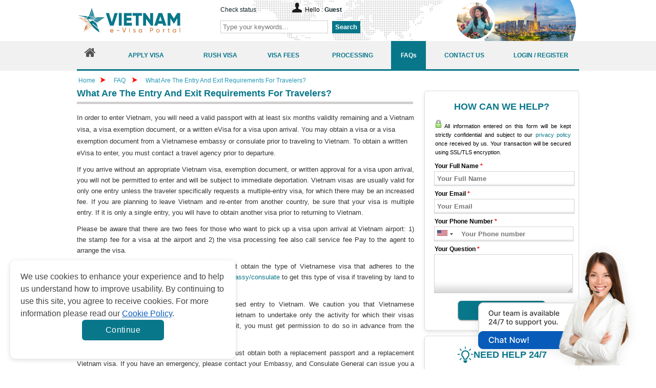

--- FILE ---
content_type: text/html; charset=UTF-8
request_url: https://www.vietnamvisacorp.com/faq/what-are-the-entry-and-exit-requirements-for-travelers-to-vietnam
body_size: 17817
content:
<!doctype html>
<html lang="en">
    <head>
    <meta http-equiv="Content-Type" content="text/html;charset=UTF-8" >
    <title>What Are The Entry And Exit Requirements For Travelers?</title>
    <meta name="keywords" content="What are the Entry and exit requirements for travelers to Vietnam?" >
    <meta name="description" content="If you're planning to visit Vietnam, make sure you're aware of the entry and exit requirements. Check out our guide for more information." >
    <meta property="og:image" content="" >
    <meta property="og:image:secure_url" content="" >
    <meta name="author" content=''>
    <meta name="copyright" content=''>
    <meta property="og:title" content='What Are The Entry And Exit Requirements For Travelers?'>
    <meta property="og:description" content='If you're planning to visit Vietnam, make sure you're aware of the entry and exit requirements. Check out our guide for more information.'>
    <meta property="og:url" content='https://www.vietnamvisacorp.com/faq/what-are-the-entry-and-exit-requirements-for-travelers-to-vietnam'>
    <meta property="og:site_name" content=''>
    <meta property="og:image" content=''>
    <meta property="og:image:secure_url" content="">
    <meta property="og:image:width" content="1920">
    <meta property="og:image:height" content="960">
    <meta name="twitter:card" content="summary_large_image">
    <meta name="twitter:description" content='If you're planning to visit Vietnam, make sure you're aware of the entry and exit requirements. Check out our guide for more information.'>
    <meta name="twitter:title" content='What Are The Entry And Exit Requirements For Travelers?'>
    <meta name="twitter:image" content="">
    <meta property="og:type" content="website">
    <meta property="og:image:alt" content="If you're planning to visit Vietnam, make sure you're aware of the entry and exit requirements. Check out our guide for more information.">
    <link rel="alternate" hreflang="en" href="https://www.vietnamvisacorp.com/faq/what-are-the-entry-and-exit-requirements-for-travelers-to-vietnam" />
    <link rel="alternate" hreflang="x-default" href="https://www.vietnamvisacorp.com/faq/what-are-the-entry-and-exit-requirements-for-travelers-to-vietnam" />
                    <link rel="canonical" href="https://www.vietnamvisacorp.com/faq/what-are-the-entry-and-exit-requirements-for-travelers-to-vietnam">
            <link href="https://maxcdn.bootstrapcdn.com/font-awesome/4.7.0/css/font-awesome.min.css" rel="stylesheet">
    <link rel="stylesheet" href="https://d65jpevmci8c3.cloudfront.net/frontend/css/styles-v1.1.min.css" type="text/css" media="screen" >
    <link rel="stylesheet" href="https://d65jpevmci8c3.cloudfront.net/frontend/css/home-v1.0.min.css" type="text/css" media="screen" >
    <link rel="stylesheet" href="https://d65jpevmci8c3.cloudfront.net/frontend/css/user.min.css" type="text/css" media="screen" >
    <link rel="shortcut icon" href="https://d65jpevmci8c3.cloudfront.net/favicon-1.1.ico" >
            <meta name="robots" content="index, follow">
        <script src="https://d65jpevmci8c3.cloudfront.net/shared/js/jquery-1.11.1.min.js"></script>
    <script src="https://d65jpevmci8c3.cloudfront.net/frontend/js/tabs.min.js"></script>
    <link rel="stylesheet" href="https://d65jpevmci8c3.cloudfront.net/frontend/css/jquery-ui.min.css" type="text/css" media="screen" >
    <script>
    function hashEmail(text) {         return text.replace(/\s+/g, '').normalize("NFD").replace(/[\u0300-\u036f]/g, '').toLowerCase();
    }
    function hashPhone(text) {         return text.replace(/\s+/g, '').normalize("NFD").replace(/[\u0300-\u036f]/g, '').toLowerCase();
    }

    var sha256 = function sha256(ascii, type = "email") {
        switch(type) {
            case "email" : ascii = hashEmail(ascii); break;
            case "phone" : ascii = hashPhone(ascii); break;
            default : ascii = hashEmail(ascii); break;
        }

        function rightRotate(value, amount) {
            return (value>>>amount) | (value<<(32 - amount));
        };

        var mathPow = Math.pow;
        var maxWord = mathPow(2, 32);
        var lengthProperty = 'length';
        var i, j;
        var result = '';

        var words = [];
        var asciiBitLength = ascii[lengthProperty]*8;

        var hash = sha256.h = sha256.h || [];
        var k = sha256.k = sha256.k || [];
        var primeCounter = k[lengthProperty];

        var isComposite = {};
        for (var candidate = 2; primeCounter < 64; candidate++) {
            if (!isComposite[candidate]) {
                for (i = 0; i < 313; i += candidate) {
                    isComposite[i] = candidate;
                }
                hash[primeCounter] = (mathPow(candidate, .5)*maxWord)|0;
                k[primeCounter++] = (mathPow(candidate, 1/3)*maxWord)|0;
            }
        }

        ascii += '\x80';
        while (ascii[lengthProperty]%64 - 56) ascii += '\x00';
        for (i = 0; i < ascii[lengthProperty]; i++) {
            j = ascii.charCodeAt(i);
            if (j>>8) return;
            words[i>>2] |= j << ((3 - i)%4)*8;
        }
        words[words[lengthProperty]] = ((asciiBitLength/maxWord)|0);
        words[words[lengthProperty]] = (asciiBitLength);

        for (j = 0; j < words[lengthProperty];) {
            var w = words.slice(j, j += 16);
            var oldHash = hash;
            hash = hash.slice(0, 8);

            for (i = 0; i < 64; i++) {
                var i2 = i + j;
                var w15 = w[i - 15], w2 = w[i - 2];

                var a = hash[0], e = hash[4];
                var temp1 = hash[7]
                    + (rightRotate(e, 6) ^ rightRotate(e, 11) ^ rightRotate(e, 25))
                    + ((e&hash[5])^((~e)&hash[6]))
                    + k[i]
                    + (w[i] = (i < 16) ? w[i] : (
                            w[i - 16]
                            + (rightRotate(w15, 7) ^ rightRotate(w15, 18) ^ (w15>>>3))
                            + w[i - 7]
                            + (rightRotate(w2, 17) ^ rightRotate(w2, 19) ^ (w2>>>10))
                        )|0
                    );
                var temp2 = (rightRotate(a, 2) ^ rightRotate(a, 13) ^ rightRotate(a, 22))
                    + ((a&hash[1])^(a&hash[2])^(hash[1]&hash[2]));

                hash = [(temp1 + temp2)|0].concat(hash);
                hash[4] = (hash[4] + temp1)|0;
            }

            for (i = 0; i < 8; i++) {
                hash[i] = (hash[i] + oldHash[i])|0;
            }
        }

        for (i = 0; i < 8; i++) {
            for (j = 3; j + 1; j--) {
                var b = (hash[i]>>(j*8))&255;
                result += ((b < 16) ? 0 : '') + b.toString(16);
            }
        }
        return result;
    };
</script>    <script>
        var commands = [];
        var WEB_URL = "/";
        let js_captcha_value = 'key_1768815370';
    </script>
    <!--[if IE 8]>
    <link rel="stylesheet" href="https://d65jpevmci8c3.cloudfront.net/frontend/css/styles_IE8.css" type="text/css" media="screen" />
    <![endif]-->
    <!-- SCHEMA GLOBAL-->
    <script type="application/ld+json">
    {
        "@context": "https://schema.org",
        "@type": "Organization",
        "@id": "https://www.vietnamvisacorp.com",
        "url": "https://www.vietnamvisacorp.com/faq/what-are-the-entry-and-exit-requirements-for-travelers-to-vietnam",
        "name": "VietNam Immigration Services Team",
        "description": "If you're planning to visit Vietnam, make sure you're aware of the entry and exit requirements. Check out our guide for more information.",
        "sameAs": [
            "https://www.facebook.com/gisglobalservices",
            "https://www.youtube.com/channel/UCeJjdFGXXoH5irDjK6XnzOw",
            "https://pin.it/68pd1Ae"
        ],
        "logo": {
            "@type": "ImageObject",
            "url": "https://d65jpevmci8c3.cloudfront.net/frontend/images/logo-1.3.svg"
        }
    }
</script>

<script type="application/ld+json">
    {
        "@context": "https://schema.org/",
        "@type": "Article",
        "name": "What Are The Entry And Exit Requirements For Travelers?",
        "description": " In order to enter Vietnam, you will need a valid passport with at least six months validity remaining and a Vietnamese visa, a visa exemption document, or a written eVisa for a visa upon arrival. You may obtain a visa or a visa exemption document from a Vietnamese embassy or consulate prior to traveling to Vietnam. To obtain a written eVisa to enter, you must contact a travel agency prior to departure. U.S. citizens have reported unscrupulous travel agencies taking advantage of.If you arrive without an appropriate Vietnamese visa, exemption document, or written approval for a visa upon arrival, you will not be permitted to enter and will be subject to immediate deportation. Vietnamese visas are usually valid for only one entry, unless the traveler specifically requests a multiple-entry visa, for which there may be an increased fee. If you are planning to leave Vietnam and re-enter from another country, be sure that your visa is multiple entry. If it is only single entry, you will have to obtain another visa prior to returning to Vietnam.Please be aware that there are two fees for those want to pick up visa upon arrival at Vietnam airport: 1) the stamp fee visa at the airport and 2) the visa processing fee also call service fee Pay to the agent arrange the visa.If you plan to travel to Vietnam by land, you must obtain the type of Vietnamese visa that adheres to the passport, please contact directly at Vietnamese embassy/consulate to get this type of visa if travelling by land to Vietnam.Even if you have a valid visa, you may be refused entry to Vietnam. We caution you that Vietnamese immigration regulations require foreigners entering Vietnam to undertake only the activity for which their visas were issued. If you change the purpose of your visit, you must get permission to do so in advance from the appropriate Vietnamese authority.If your passport is lost or stolen in Vietnam, you must obtain both a replacement passport and a replacement Vietnamese visa. If you have an emergency, please contact your Embassy and Consulate General can issue you a limited validity replacement passport in as little as one day; however, the Vietnamese government requires three to five working days, in addition to the day of application, to issue a replacement visa.  ",
        "headline": "What Are The Entry And Exit Requirements For Travelers?",
        "alternativeHeadline": "What Are The Entry And Exit Requirements For Travelers?",
        "author": {
            "@type": "Organization",
            "name": "VietNam Immigration Services Team",
            "url": "https://www.vietnamvisacorp.com"
        },
        "image": "https://d65jpevmci8c3.cloudfront.net/frontend/images/logo-1.3.svg",
        "about": {
            "@type": "Organization",
            "name":"VietNam Immigration Services Team",
            "logo": "https://d65jpevmci8c3.cloudfront.net/frontend/images/logo-1.3.svg"
        },
        "publisher": {
            "@type": "Organization",
            "name": "VietNam Immigration Services Team",
            "logo": {
                "@type": "ImageObject",
                "url": "https://d65jpevmci8c3.cloudfront.net/frontend/images/logo-1.3.svg"
            }
        }
    }
</script>

<script type="application/ld+json">
    {
        "@context": "https://schema.org",
        "@type": "FAQPage",
        "name": "What Are The Entry And Exit Requirements For Travelers?",
        "description": " In order to enter Vietnam, you will need a valid passport with at least six months validity remaining and a Vietnamese visa, a visa exemption document, or a written eVisa for a visa upon arrival. You may obtain a visa or a visa exemption document from a Vietnamese embassy or consulate prior to traveling to Vietnam. To obtain a written eVisa to enter, you must contact a travel agency prior to departure. U.S. citizens have reported unscrupulous travel agencies taking advantage of.If you arrive without an appropriate Vietnamese visa, exemption document, or written approval for a visa upon arrival, you will not be permitted to enter and will be subject to immediate deportation. Vietnamese visas are usually valid for only one entry, unless the traveler specifically requests a multiple-entry visa, for which there may be an increased fee. If you are planning to leave Vietnam and re-enter from another country, be sure that your visa is multiple entry. If it is only single entry, you will have to obtain another visa prior to returning to Vietnam.Please be aware that there are two fees for those want to pick up visa upon arrival at Vietnam airport: 1) the stamp fee visa at the airport and 2) the visa processing fee also call service fee Pay to the agent arrange the visa.If you plan to travel to Vietnam by land, you must obtain the type of Vietnamese visa that adheres to the passport, please contact directly at Vietnamese embassy/consulate to get this type of visa if travelling by land to Vietnam.Even if you have a valid visa, you may be refused entry to Vietnam. We caution you that Vietnamese immigration regulations require foreigners entering Vietnam to undertake only the activity for which their visas were issued. If you change the purpose of your visit, you must get permission to do so in advance from the appropriate Vietnamese authority.If your passport is lost or stolen in Vietnam, you must obtain both a replacement passport and a replacement Vietnamese visa. If you have an emergency, please contact your Embassy and Consulate General can issue you a limited validity replacement passport in as little as one day; however, the Vietnamese government requires three to five working days, in addition to the day of application, to issue a replacement visa.  ",
        "mainEntity": {
           "@type": "Question",
           "name": "What Are The Entry And Exit Requirements For Travelers?",
           "acceptedAnswer": {
               "@type": "Answer",
               "text": "&lt;p&gt;&lt;span style=&quot;font-size: 13px; font-family: Arial; color: rgb(51, 51, 51); vertical-align: baseline; white-space: pre-wrap;&quot;&gt;In order to enter Vietnam, you will need a valid passport with at least six months validity remaining and a Vietnam visa, a visa exemption document, or a written eVisa for a visa upon arrival. You may obtain a visa or a visa exemption document from a Vietnamese embassy or consulate prior to traveling to Vietnam. To obtain a written eVisa to enter, you must contact a travel agency prior to departure.&lt;/span&gt;&lt;/p&gt;

&lt;p dir=&quot;ltr&quot; style=&quot;line-height:1.671428546905518;margin-top:0pt;margin-bottom:8pt;text-align: justify;&quot;&gt;&lt;span style=&quot;font-size: 13px; font-family: Arial; color: rgb(51, 51, 51); vertical-align: baseline; white-space: pre-wrap;&quot;&gt;If you arrive without an appropriate Vietnam visa, exemption document, or written approval for a visa upon arrival, you will not be permitted to enter and will be subject to immediate deportation. Vietnam visas are usually valid for only one entry unless the traveler specifically requests a multiple-entry visa, for which there may be an increased fee. If you are planning to leave Vietnam and re-enter from another country, be sure that your visa is multiple entry. If it is only a single entry, you will have to obtain another visa prior to returning to Vietnam.&lt;/span&gt;&lt;/p&gt;

&lt;p dir=&quot;ltr&quot; style=&quot;line-height:1.671428546905518;margin-top:0pt;margin-bottom:8pt;text-align: justify;&quot;&gt;&lt;span style=&quot;font-size: 13px; font-family: Arial; color: rgb(51, 51, 51); vertical-align: baseline; white-space: pre-wrap;&quot;&gt;Please be aware that there are two fees for those who want to pick up a visa upon arrival at Vietnam airport: 1) the stamp fee for a visa at the airport and 2) the visa processing fee also call service fee Pay to the agent to arrange the visa.&lt;/span&gt;&lt;/p&gt;

&lt;p dir=&quot;ltr&quot; style=&quot;line-height:1.671428546905518;margin-top:0pt;margin-bottom:8pt;text-align: justify;&quot;&gt;&lt;span style=&quot;font-size: 13px; font-family: Arial; color: rgb(51, 51, 51); vertical-align: baseline; white-space: pre-wrap;&quot;&gt;If you plan to travel to Vietnam by land, you must obtain the type of Vietnamese visa that adheres to the passport, please contact directly at &lt;a href=&quot;https://www.vietnamvisacorp.com/faq&quot; target=&quot;_self&quot;&gt;Vietnamese embassy/consulate&lt;/a&gt; to get this type of visa if traveling by land to Vietnam.&lt;/span&gt;&lt;/p&gt;

&lt;p dir=&quot;ltr&quot; style=&quot;line-height:1.671428546905518;margin-top:0pt;margin-bottom:8pt;text-align: justify;&quot;&gt;&lt;span style=&quot;font-size: 13px; font-family: Arial; color: rgb(51, 51, 51); vertical-align: baseline; white-space: pre-wrap;&quot;&gt;Even if you have a valid visa, you may be refused entry to Vietnam. We caution you that Vietnamese immigration regulations require foreigners entering Vietnam to undertake only the activity for which their visas were issued. If you change the purpose of your visit, you must get permission to do so in advance from the appropriate Vietnamese authority.&lt;/span&gt;&lt;/p&gt;

&lt;p dir=&quot;ltr&quot; style=&quot;line-height:1.671428546905518;margin-top:0pt;margin-bottom:8pt;text-align: justify;&quot;&gt;&lt;span style=&quot;font-size: 13px; font-family: Arial; color: rgb(51, 51, 51); vertical-align: baseline; white-space: pre-wrap;&quot;&gt;If your passport is lost or stolen in Vietnam, you must obtain both a replacement passport and a replacement Vietnam visa. If you have an emergency, please contact your Embassy, and Consulate General can issue you a limited validity replacement passport in as little as one day; however, the Vietnamese Government requires three to five working days, in addition to the day of application, to issue a replacement visa.&lt;/span&gt;&lt;/p&gt;

&lt;p dir=&quot;ltr&quot; style=&quot;line-height:1.671428546905518;margin-top:0pt;margin-bottom:8pt;text-align: justify;&quot;&gt;&lt;span style=&quot;font-size: 13px; font-family: Arial; color: rgb(51, 51, 51); vertical-align: baseline; white-space: pre-wrap;&quot;&gt;Vietnam e-Visa is a great solution for travel trips, the processing is simple. However, we always recommend the applicant check carefully &lt;a href=&quot;https://www.vietnamvisacorp.com/check-requirements&quot; target=&quot;_self&quot;&gt;Vietnam e-Visa requirements for international visitors&lt;/a&gt; before applying for a visa online.&lt;/span&gt;&lt;/p&gt;
"
           }
        },
        "publisher": {
            "@type": "Organization",
            "name":"VietNam Immigration Services Team",
            "logo":"https://d65jpevmci8c3.cloudfront.net/frontend/images/logo-1.3.svg"
        }
    }
</script>                <style>
        .cookiescript_pre_header {
            display:none !important;
        }
    </style>
            <script>
            const consentCookie = localStorage.getItem("consentCookie");
            window.dataLayer = window.dataLayer || [];
            function gtag() { dataLayer.push(arguments); }
            gtag('set', 'url_passthrough', true);
            let consent_obj_default = {
                analytics_storage:  "granted",
                ad_storage:         "granted",
                ad_user_data:       "granted",
                ad_personalization: "granted",
                wait_for_update: 2000
            };
            gtag("consent", "default", consent_obj_default);
            dataLayer.push({
                'event': 'default_consent'
            });
                        if(consentCookie) {
                $.ajax({
                    type: 'POST',
                    url: '/cookie-consent',
                    data: {cookie: {
                            analytics_storage:  JSON.parse(consentCookie).statistics ? 'granted' : 'denied',
                            ad_storage:         JSON.parse(consentCookie).markets ? 'granted' : 'denied',
                            ad_user_data:       JSON.parse(consentCookie).markets ? 'granted' : 'denied',
                            ad_personalization: JSON.parse(consentCookie).markets ? 'granted' : 'denied'
                        }},
                    success: function (html) {}
                });
            }
                    </script>
                <script>var WEB_URL = "/";</script>
        <!-- Google Tag Manager -->
    <script>
        (function(w,d,s,l,i){w[l]=w[l]||[];w[l].push({'gtm.start':
            new Date().getTime(),event:'gtm.js'});var f=d.getElementsByTagName(s)[0],
            j=d.createElement(s),dl=l!='dataLayer'?'&l='+l:'';j.async=true;j.src=
            'https://www.googletagmanager.com/gtm.js?id='+i+dl;f.parentNode.insertBefore(j,f);
        })(window,document,'script','dataLayer','GTM-KCF8C67');
    </script>
  <!-- End Google Tag Manager -->        <style>
          .content_format ul,
          .content_format ol{
              margin: 0 0 10px 20px;
          }
          .text-justify {
            text-align: justify;
          }
            .grecaptcha-badge{box-shadow:none!important;opacity:0!important}
            .my-20{
                margin-top: 20px;
                margin-bottom: 20px;
            }
            .mt-5{
                margin-top: 5px;
            }
            .box-white{
                background: #FFFFFF;
                border: 1px solid #DDDDDD;
                box-sizing: border-box;
                box-shadow: 0 3px 7px rgba(0, 0, 0, 0.1);
                border-radius: 6px;
                padding: 15px 20px;
            }
            .radio-type {
                position: relative;
                font-size: 14px;
            }
            .radio-type label {
                padding-left: 40px;
                display: block;
            }
            .radio-type label input[type=radio] {
                opacity: 0;
                display: none;
            }
            .radio-type .checkmark {
                position: absolute;
                top: 50%;
                left: 20px;
                height: 20px;
                width: 20px;
                margin-top: -12px;
                box-sizing: border-box;
                border-radius: 50%;
                background: #FFFFFF;
                border: 1px solid #DDDDDD;
            }
            .radio-type input:checked~.checkmark {
                border: 1px solid #0174C3;
            }
            .radio-type input:checked~.checkmark:after {
                content: "";
                width: 12px;
                height: 12px;
                position: absolute;
                top: 3px;
                left: 3px;
                background: #0174C3;
                border-radius: 50%;
            }
            .btn-orange-dark {
                background: #ef0606;
                color: #fff !important;
            }

            .list-table-content {
                background-color: #f7f7f7;
                padding: 20px;
                border-radius: 6px;
                border: 1px solid #e2e2e2;
                margin: 15px 0;
            }

            .table-collapse-button {
                position: relative;
                display: block;
                color: #000000 !important;
                font-weight: bold;
                font-size: 12px;
                padding-right: 15px;
            }

            .table-collapse-button:after {
                position: absolute;
                top: 0;
                right: 0;
                bottom: 0;
                margin: auto 0;
                width: 14px;
                height: 8px;
                background: url("https://d65jpevmci8c3.cloudfront.net/frontend/images/icon-arrow-down-v1.0.svg") 50% 50%;
                content: "";
                transform: rotate(180deg);
                transition: all .3s ease;
            }

            .table-collapse-button.collapsed:after {
                transform: rotate(0deg);
            }

            .table-collapse-button:hover {
                text-decoration: none !important;
            }

            .list-wrapper > ul{
                list-style: none;
                padding-top: 10px;
                margin-bottom: 0 !important;
                margin-left: 0 !important;
            }

            .list-wrapper > ul > li {
                font-weight: bold;
            }

            .list-wrapper > ul > li:last-child {
                margin-bottom: 0 !important;
            }

            .list-wrapper ul li,
            .list-wrapper ul li a {
                font-size: 12px;
                color: #08778A;
                line-height: 1.4!important;
            }

            .list-wrapper ul li {
                margin-bottom: 8px;
            }

            .list-wrapper > ul > li > ul {
                padding-left: 10px;
                margin-top: 8px;
                margin-bottom: 8px;
                margin-left: 0;
            }

            .list-wrapper > ul > li > ul > li {
                display: flex;
                font-weight: normal;
                align-items: flex-start;
                flex-direction: row-reverse;
                justify-content: flex-end;
                justify-content: flex-end;
            }
            #ol_ml_24 ol{
                margin-left: 24px!important;
            }

            #ol_ml_24 p{
                color: #000000;
                font-size: 12px;
            }
          .notes-evisa {
              padding: 10px 0;
              background: #FFFFFF;
          }
          @media (max-width: 575.98px) {
              .notes-evisa {
                  padding: 10px 0;
              }
          }
          .notes-evisa__wrap {
              border-radius: 20px;
              border: 1px solid #08778A;
              background: #f9f9f9;
              max-width: 960px;
              margin: auto;
              padding: 32px;
              display: flex;
              flex-direction: column;
              row-gap: 24px;
          }
          @media (max-width: 575.98px) {
              .notes-evisa__wrap {
                  padding: 24px 16px;
              }
          }
          .notes-evisa__wrap ul {
              list-style: disc;
              padding-left: 24px;
          }
          .notes-evisa__wrap ul li {
              color: #434343;
              font-size: 16px;
              font-weight: 400;
              line-height: 150%;
          }
        </style>
			        <style>
          .wrapper-img {
            margin-bottom: 0;
          }
          .wrapper-img img {
            display: block;

          }
          #loadMore {
            cursor: pointer;
            text-decoration: underline;
            color: #2399b7;
            display: flex;
            align-items: center;
            gap: 5px;

          }
          #loadMore img {
            filter: brightness(0) saturate(100%) invert(49%) sepia(15%) saturate(2150%) hue-rotate(145deg) brightness(101%) contrast(89%);
          }
          .link-highlight a {
            color: #08778A;
          }
        </style>
			    </head>
    <body>
    <!-- Google Tag Manager (noscript) -->
    <noscript>
	<iframe src="https://www.googletagmanager.com/ns.html?id=GTM-KCF8C67"
					  height="0" width="0" style="display:none;visibility:hidden">
	</iframe>
</noscript>
  <!-- End Google Tag Manager (noscript) --><div id="main_wrapper">
<div id="wrapper">
<!--[if lte IE 9]>
        <div style="background-color: #FDF7CC;border: 1px solid #FDC86C;border-radius: 4px;margin: 5px 0px; padding:5px;">
            Our web <strong>doesn't support Microsoft IE 9 and earlier</strong>. We recommend you always use the current version of browsers to make sure our web pages display quickly, and that you have the latest security updates: <a href="https://www.google.com/chrome/" target="_blank"><img src="https://d65jpevmci8c3.cloudfront.net/frontend/images/chrome_logo.png" style="vertical-align:middle; border: 0px;" title="Google Chrome"/> Google Chrome</a> | <a href="https://www.mozilla.org/en-US/firefox/products/?icn=tabz" target="_blank"><img src="https://d65jpevmci8c3.cloudfront.net/frontend/images/firefox_logo.png" style="vertical-align:middle; border: 0px;" title="Mozilla Firefox"/> Mozilla Firefox</a>
        </div>
        <![endif]-->
<div id="header">
      <div id="logo" ><a href="/" target="_self" title="" >https://www.vietnamvisacorp.com</a></div>
      <div id="agentNo" >
    <a href="/check-status" title="Check status" target="_self">Check status</a>
        <div id="hello" >Hello : <strong><a href="/account" target="_self" title="Account" >
      Guest      </a>
            </strong> </div>
  </div>
      <div id="formSearch" >
          <form action="/search" class="navbar-form navbar-left" id="frmSearchHeader" method="post" target="_top">
              <input onkeydown="return checkEnter(event)" style="padding: 4px;border: 1px solid #cdcdcd;width:200px" maxlength="255" class="form-control col-lg-8 searchsuggest" id="txtSearchHeader" name="keyword" placeholder="Type your keywords..." type="text">
              <button style="margin:0px 0px 0px 5px;height: 24px;border: none;color: #fff;font-weight: bold;background:#08778A;"  type="button" class="btn-search" onclick="return checkformheader()">Search</button>
          </form>
  </div>
    </div>
    <style>
        #promotion-submit {
            line-height: 1;
        }
        .super.button.red {
            height: 37px;
            font-size: 14px;
            line-height:inherit;
            border: 1px solid #08778A;
            background-image: none;
            padding: 6px 12px;
        }
        #content {
            margin-top:58px;
        }
        .breadcrumbs {
            margin-top:68px;
        }
        .breadcrumbs ~ #content {
            margin-top:0 !important;
        }
        .main_menu {
            width:100%;
            padding: 0;
            background: #f1f1f1;
            color: #545454;
            display: table;
            list-style: none;
            border-bottom: 3px solid #08778A;
        }
        .main_menu li:first-child {
            width: 52px;
        }

        .main_menu li {
            line-height: normal;
            height: 55px;
            display: table-cell;
            vertical-align: middle;
        }
        .main_menu li:first-child a {
            padding: 0;
            line-height: 55px;
        }
        .main_menu li a {
            display: block;
            text-align: center;
            padding: 0 5px;
            height: 100%;
        }
        .main_menu li a span {
            display: flex !important;
            align-items: center;
            justify-content: center;
            height: 100%;
            font-weight: 600;
            color: #08778A;
        }
        .main_menu li a .fa {
            font-size: 2em;
            color: #545454;
            margin-top: 5px;
        }
        .main_menu li a:hover, .main_menu li.active a {
            background-color: #08778A;
            color: #fff;
            text-decoration: none;
        }
        .main_menu li a:hover span, .main_menu li a:hover .fa, .main_menu li.active a span, .main_menu li.active a .fa {
            color:#fff;
        }
        .embeddedMessagingConversationButtonWrapper .embeddedMessagingConversationButton{
            right: -9999px!important;
        }
        .background_chat_salesforce{
            position: fixed;
            bottom: 0;
            right: 30px;
            width: fit-content;
            height: 250px;
            z-index: 10;
        }
        .background_chat_salesforce img{
            height: 100%;
        }
    </style>
    <div style="background:#f1f1f1;position:absolute;left:0;width:100%;">
        <div style="width: 980px;margin:0 auto;">
            <ul class="main_menu">
                <li >
                    <a href="/" target="_self" title="Home">
                        <i class="fa fa-home"></i>
                    </a>
                </li>
                <li  style="width: 165px">
                    <a href="/apply-visa?action=step1" target="_self" title="APPLY VISA">
                        <span>APPLY VISA</span>
                    </a>
                </li>
                <li >
                    <a href="/apply-visa?action=step1&rush=1" target="_self" title="Rush Visa">
                        <span>RUSH VISA</span>
                    </a>
                </li>
                <li >
                    <a href="/visa-fees" target="_self" title="Visa Fees">
                        <span>VISA FEES</span>
                    </a>
                </li>
                <li >
                    <a href="/processing" target="_self" title="Processing">
                        <span>PROCESSING</span>
                    </a>
                </li>
                                <li class="active">
                    <a href="/faq" target="_self" title="FAQs">
                        <span>FAQs</span>
                    </a>
                </li>
                <li >
                    <a href="/contact-us" target="_self" title="Contact Us">
                        <span>CONTACT US</span>
                    </a>
                </li>
                                    <li  style="width: 150px">
                        <a href="/login" target="_self" title="Login / Register">
                            <span>LOGIN / REGISTER</span>
                        </a>
                    </li>
                            </ul>
        </div>
        <style>
            .block-article-cont {
                display: -webkit-box;
                -webkit-line-clamp: 3;
                -webkit-box-orient: vertical;
                text-overflow: ellipsis;
                overflow: hidden;
            }
            .my-20{
                margin-top: 20px;
                margin-bottom: 20px;
            }
            .mt-5{
                margin-top: 5px;
            }
            .box-white{
                background: #FFFFFF;
                border: 1px solid #DDDDDD;
                box-sizing: border-box;
                box-shadow: 0 3px 7px rgba(0, 0, 0, 0.1);
                border-radius: 6px;
                padding: 15px 20px;
            }
            .radio-type {
                position: relative;
                font-size: 14px;
            }
            .radio-type label {
                padding-left: 40px;
                display: block;
            }
            .radio-type label input[type=radio] {
                opacity: 0;
                display: none;
            }
            .radio-type .checkmark {
                position: absolute;
                top: 50%;
                left: 20px;
                height: 20px;
                width: 20px;
                margin-top: -12px;
                box-sizing: border-box;
                border-radius: 50%;
                background: #FFFFFF;
                border: 1px solid #DDDDDD;
            }
            .radio-type input:checked~.checkmark {
                border: 1px solid #0174C3;
            }
            .radio-type input:checked~.checkmark:after {
                content: "";
                width: 12px;
                height: 12px;
                position: absolute;
                top: 3px;
                left: 3px;
                background: #0174C3;
                border-radius: 50%;
            }
            .grecaptcha-badge{box-shadow:none!important;opacity:0!important}
        </style>
    </div><div class="breadcrumbs">
    <a href="/" class="home">Home</a>
    <span class="breadcrumbs-arrow"><img src="https://d39s9vv5x4g84r.cloudfront.net/images/arrow.v1.1.png" height="10" width="10" alt="Arrow"></span>
    <span>
        <a href="/faq" title="News" target="_self">FAQ</a>
    </span>
    <span class="breadcrumbs-arrow"><img src="https://d39s9vv5x4g84r.cloudfront.net/images/arrow.v1.1.png" height="10" width="10" alt="Arrow"></span>
    <span class="active">
        <a href="/faq/what-are-the-entry-and-exit-requirements-for-travelers-to-vietnam" title="What Are The Entry And Exit Requirements For Travelers?" target="_self">What Are The Entry And Exit Requirements For Travelers?</a>
    </span>
</div>
<div id="content">
    <div id="left" >
        <div class="bg-module"><h1>What Are The Entry And Exit Requirements For Travelers?</h1></div>
        <div class="content_format link-highlight">
                                            <p><span style="font-size: 13px; font-family: Arial; color: rgb(51, 51, 51); vertical-align: baseline; white-space: pre-wrap;">In order to enter Vietnam, you will need a valid passport with at least six months validity remaining and a Vietnam visa, a visa exemption document, or a written eVisa for a visa upon arrival. You may obtain a visa or a visa exemption document from a Vietnamese embassy or consulate prior to traveling to Vietnam. To obtain a written eVisa to enter, you must contact a travel agency prior to departure.</span></p>

<p dir="ltr" style="line-height:1.671428546905518;margin-top:0pt;margin-bottom:8pt;text-align: justify;"><span style="font-size: 13px; font-family: Arial; color: rgb(51, 51, 51); vertical-align: baseline; white-space: pre-wrap;">If you arrive without an appropriate Vietnam visa, exemption document, or written approval for a visa upon arrival, you will not be permitted to enter and will be subject to immediate deportation. Vietnam visas are usually valid for only one entry unless the traveler specifically requests a multiple-entry visa, for which there may be an increased fee. If you are planning to leave Vietnam and re-enter from another country, be sure that your visa is multiple entry. If it is only a single entry, you will have to obtain another visa prior to returning to Vietnam.</span></p>

<p dir="ltr" style="line-height:1.671428546905518;margin-top:0pt;margin-bottom:8pt;text-align: justify;"><span style="font-size: 13px; font-family: Arial; color: rgb(51, 51, 51); vertical-align: baseline; white-space: pre-wrap;">Please be aware that there are two fees for those who want to pick up a visa upon arrival at Vietnam airport: 1) the stamp fee for a visa at the airport and 2) the visa processing fee also call service fee Pay to the agent to arrange the visa.</span></p>

<p dir="ltr" style="line-height:1.671428546905518;margin-top:0pt;margin-bottom:8pt;text-align: justify;"><span style="font-size: 13px; font-family: Arial; color: rgb(51, 51, 51); vertical-align: baseline; white-space: pre-wrap;">If you plan to travel to Vietnam by land, you must obtain the type of Vietnamese visa that adheres to the passport, please contact directly at <a href="https://www.vietnamvisacorp.com/faq" target="_self">Vietnamese embassy/consulate</a> to get this type of visa if traveling by land to Vietnam.</span></p>

<p dir="ltr" style="line-height:1.671428546905518;margin-top:0pt;margin-bottom:8pt;text-align: justify;"><span style="font-size: 13px; font-family: Arial; color: rgb(51, 51, 51); vertical-align: baseline; white-space: pre-wrap;">Even if you have a valid visa, you may be refused entry to Vietnam. We caution you that Vietnamese immigration regulations require foreigners entering Vietnam to undertake only the activity for which their visas were issued. If you change the purpose of your visit, you must get permission to do so in advance from the appropriate Vietnamese authority.</span></p>

<p dir="ltr" style="line-height:1.671428546905518;margin-top:0pt;margin-bottom:8pt;text-align: justify;"><span style="font-size: 13px; font-family: Arial; color: rgb(51, 51, 51); vertical-align: baseline; white-space: pre-wrap;">If your passport is lost or stolen in Vietnam, you must obtain both a replacement passport and a replacement Vietnam visa. If you have an emergency, please contact your Embassy, and Consulate General can issue you a limited validity replacement passport in as little as one day; however, the Vietnamese Government requires three to five working days, in addition to the day of application, to issue a replacement visa.</span></p>

<p dir="ltr" style="line-height:1.671428546905518;margin-top:0pt;margin-bottom:8pt;text-align: justify;"><span style="font-size: 13px; font-family: Arial; color: rgb(51, 51, 51); vertical-align: baseline; white-space: pre-wrap;">Vietnam e-Visa is a great solution for travel trips, the processing is simple. However, we always recommend the applicant check carefully <a href="https://www.vietnamvisacorp.com/check-requirements" target="_self">Vietnam e-Visa requirements for international visitors</a> before applying for a visa online.</span></p>
                <div style="margin:15px 0 20px 0" class="aligncenter"><a href="/apply-visa" target="_self" title="APPLY FOR A VISA NOW">
                        <input id="gtmButtonApplyvisa" class="large button red " value="APPLY FOR A VISA NOW" type="button" onclick="javascript:location.href = '/apply-visa';">
                    </a></div>
                        <div class="relative">
                <div class="bg-module-relative"><h2>Related Articles</h2></div>
                <ul>
                                                <li>
                                <a href="/faq/do-children-need-a-visa-to-enter-vietnam" target="_self" title="Do Children Need a Visa to Enter Vietnam?">Do Children Need a Visa to Enter Vietnam?</a>
                            </li>
                                                    <li>
                                <a href="/faq/how-early-should-i-apply-for-a-vietnam-visa" target="_self" title="How Early Should I Apply for a Vietnam Visa?">How Early Should I Apply for a Vietnam Visa?</a>
                            </li>
                                                    <li>
                                <a href="/faq/how-many-times-can-i-extend-my-vietnam-visa" target="_self" title="How Many Times Can I Extend My Vietnam Visa?">How Many Times Can I Extend My Vietnam Visa?</a>
                            </li>
                                                    <li>
                                <a href="/faq/no-surname-on-the-passport-apply-for-e-visa" target="_self" title="I have no surname on the passport, how can I apply for e-Visa?">I have no surname on the passport, how can I apply for e-Visa?</a>
                            </li>
                                                    <li>
                                <a href="/faq/my-name-is-too-long-special-characters" target="_self" title="What if my name is too long or includes special characters? How should I type my name or how should my name appear on the e-Visa?">What if my name is too long or includes special characters? How should I type my name or how should my name appear on the e-Visa?</a>
                            </li>
                                                    <li>
                                <a href="/faq/minimum-passport-expiry-date-apply-for-an-e-visa" target="_self" title="What is the minimum passport expiry date required to apply for an e-Visa?">What is the minimum passport expiry date required to apply for an e-Visa?</a>
                            </li>
                                                    <li>
                                <a href="/faq/what-to-do-if-i-import-the-wrong-passport-number" target="_self" title="What to do if I import the wrong passport number?">What to do if I import the wrong passport number?</a>
                            </li>
                                                    <li>
                                <a href="/faq/travel-with-no-approval-letter-and-get-the-visa" target="_self" title="Could I travel with no approval letter and get the visa after arrival?">Could I travel with no approval letter and get the visa after arrival?</a>
                            </li>
                                                    <li>
                                <a href="/faq/vietnamese-foreign-nationality-get-a-vietnam-visa" target="_self" title="I am a Vietnamese, currently living overseas with a foreign nationality, how can I get a Vietnam visa?">I am a Vietnamese, currently living overseas with a foreign nationality, how can I get a Vietnam visa?</a>
                            </li>
                                                    <li>
                                <a href="/faq/do-i-have-to-declare-my-past-violation-history-from-a-long-time-ago-during-my-previous-entry" target="_self" title="Do I have to declare my past violation history from a long time ago during my previous entry?">Do I have to declare my past violation history from a long time ago during my previous entry?</a>
                            </li>
                                        </ul>
              <a href="/faq" id="loadMore">View more
                <img src="https://d65jpevmci8c3.cloudfront.net/frontend/images/icon-arrow-down.svg" alt="Arrow" width="10p" height="10" style="transform: rotate(90deg)">
              </a>
            </div>
        </div>
    </div>
<div id="right" >
    <div class="block-wedhelp">
                <h2>HOW CAN WE HELP?</h2>
                <form id="frm-getinfo" class="frm-getinfo" action="/getinfo" method="post">
                    <div style="text-align:center;" class="clear">
                        <p class="secure-text"><img src="https://d65jpevmci8c3.cloudfront.net/frontend/images/icon-clock.png"> All information entered on this form will be kept strictly confidential and subject to our <a href="/privacy-policy" target="_self" title="Privacy Policy">privacy policy</a> once received by us. Your transaction will be secured using SSL/TLS encryption. </p>
                        <div class="row">
                                                                                </div>
                <div class="row">
                    <p class="title-input"><strong> Your Full Name <span class="red">*</span></strong></p>
                    <input id="txtGetName" name="txtGetName" class="textbox" type="text"
                           placeholder="Your Full Name"
                           value=""
                           maxlength="255"/>
                    <div class="nameMsg red error-msg"></div>
                </div>
                <div class="row">
                    <p class="title-input"><strong> Your Email <span class="red">*</span></strong></p>
                    <input id="txtGetEmail" name="txtGetEmail" class="textbox" type="text"
                           placeholder="Your Email"
                           value=""
                           maxlength="255"/>
                    <div class="emailMsg red error-msg"></div>
                </div>
                <div class="row" style="overflow: visible;">
                    <p class="title-input"><strong> Your Phone Number <span class="red">*</span></strong></p>
                    <input id="txtGetPhone" name="txtGetPhone" class="textbox-phone textbox" type="text"
                           placeholder="Your Phone number"
                           value=""
                           maxlength="255"
                           onkeyup="checkNumber(this);"
                           onchange="checkNumber(this);"
                           onclick="checkNumber(this);"/>
                    <input type="hidden" name="txtPhoneNumber" id="txtPhoneNumber">
                    <input type="hidden" name="txt_iso2" id="txt_iso2">
                    <div class="phoneMsg red error-msg"></div>
                </div>
                <input name="txtGetTitle" id="txtGetTitle" type="hidden" class="textbox" value="What Are The Entry And Exit Requirements For Travelers?">
                <input name="txtGetReason" id="txtGetReason" type="hidden" class="textbox" value="FAQs">
                <div class="row">
                    <p class="title-input"><strong> Your Question <span class="red">*</span></strong></p>
                    <textarea class="textarea-getinfo textarea" name="txtGetQues" id="txtGetQues" cols="20" rows="10"></textarea>
                    <div class="contentMsg red error-msg"></div>
                </div>
                <div class="row">
                    <div class="captchaMsg red error-msg"></div>
                </div>
                <button class="super button red button-getinfo" type="button" id="btnGetInfo" name="btnGetInfo" value="SUBMIT">SUBMIT</button>
            </div>
            <input type="hidden" id="link_current" name="link_current" value="/faq/what-are-the-entry-and-exit-requirements-for-travelers-to-vietnam">
            <input type="hidden"  id="screen-size" name="screen-size">
            <input type="hidden"  id="browser-size" name = "browser-size">
                    </form>
    </div>



    <style>
    .block-needhelp, .block-wedhelp {
        background-color: #f2f2f2;
        background: #fff !important;
        border-radius: 0.375rem;
        box-shadow: 0 3px 7px 0 rgba(0, 0, 0, 0.10);
        border: 1px solid rgb(221, 221, 221);
        width: auto !important;
        padding-bottom: 10px;
    }
    .block-needhelp h2, .block-wedhelp h2 {
        text-align: center;
        padding: 20px 0 0 0 !important;
        display: flex;
        align-items: center;
        justify-content: center;
        gap: 10px;
    }
    .block-needhelp-email {
        margin:0 !important;
        width:28px !important;
        height:28px !important;
        background: url(/frontend/images/icon-mail.svg) no-repeat !important;
    }
    .wrap-email-support {
        margin-top: 10px;
        display: flex;
        align-items:center;
        justify-content: center;
        gap:5px;
    }
    .block-needhelp-right {
        margin: 0 !important;
    }
    .block-needhelp .country-sidebar {
        margin: 12px 18px 0 22px;
        border-top: 1px solid #cdccc9;
        padding-top:5px;
    }
    .block-needhelp .item-number-support {
        margin: 10px 0 0;
    }
</style>
<div style="height:auto;margin-top:10px" class="block-needhelp">
    <h2 style="color:#08778A"><img src="https://d65jpevmci8c3.cloudfront.net/frontend/images/icon-bulb-v1.0.svg" alt="NEED HELP 24/7" title="NEED HELP 24/7"> NEED HELP 24/7</h2>
    <div class="clear">
        <br>
        <div class="wrap-email-support">
            <div style="margin: 10px 0 0 25px" class="block-needhelp-email"></div>
            <div style="margin: 5px 0 0 0; font-size: 16px;" class="block-needhelp-right index-email-support">
                <a href="/contact-us" target="_self" title="visa@vietnamvisacorp.com"><span class="__cf_email__" data-cfemail="c9bfa0baa889bfa0acbda7a8a4bfa0baa8aaa6bbb9e7aaa6a4">[email&#160;protected]</span></a>
            </div>
        </div>
    </div>
    <div class="country-sidebar">
                                    <div class="item-number-support row">
                <span class="col-6 name-country-support d-flex" style="align-items: center;gap:5px">
                    <img width="22"
                         alt="United States"
                         title="United States"
                         src="https://d1opxcf1z4dkli.cloudfront.net/uploads/1521689503-flag-us.png" >
                    United States                </span>
                    <span class="col-6 number-country-support">
                    <a href="tel:+19493469868?call"
                       title="United States">
                        +1 949 346 9868                    </a>
                </span>
                </div>
                            <div class="item-number-support row">
                <span class="col-6 name-country-support d-flex" style="align-items: center;gap:5px">
                    <img width="22"
                         alt="United Kingdom"
                         title="United Kingdom"
                         src="https://d1opxcf1z4dkli.cloudfront.net/uploads/1521689503-flag-uk.png" >
                    United Kingdom                </span>
                    <span class="col-6 number-country-support">
                    <a href="tel:+4403308227696?call"
                       title="United Kingdom">
                        +44 0330 822 7696                    </a>
                </span>
                </div>
                            <div class="item-number-support row">
                <span class="col-6 name-country-support d-flex" style="align-items: center;gap:5px">
                    <img width="22"
                         alt="Singapore"
                         title="Singapore"
                         src="https://d362tpmsfq0p3l.cloudfront.net/uploads/1499052844-tel-sg.png" >
                    Singapore                </span>
                    <span class="col-6 number-country-support">
                    <a href="tel:+6564853630?call"
                       title="Singapore">
                        +65 6485 3630                    </a>
                </span>
                </div>
                            <div class="item-number-support row">
                <span class="col-6 name-country-support d-flex" style="align-items: center;gap:5px">
                    <img width="22"
                         alt="Viber"
                         title="Viber"
                         src="https://d3e5x5g6n8is1m.cloudfront.net/uploads/icon-viber-1704867443.png" >
                    Viber                </span>
                    <span class="col-6 number-country-support">
                    <a href="viber://contact?number=%2B6581748526"
                       title="Viber">
                        +65 8174 8526                    </a>
                </span>
                </div>
                        </div>
    <div style="text-align:center" class="clear">
        <div style="display: block; width: 100%; font-size: 13px; margin: 5px 0 0 0" class="aligncenter">
            <a href="/worldwide-phone-support" title="Worldwide phone support" target="_self" style="color:#08778A !important;">Worldwide phone support</a>
                            <div id="basic-modal" style="border-top: 1px solid #00a4e4; margin: 5px 20px 0 25px;">
                    <a href="#" class="basic">
                        <div class="iframe-lazy-container">
                            <img class="youtube-video-thumbnail" data-iframe="https://www.youtube.com/embed/snBkG-u8pQE?rel=0&controls=0&showinfo=0"
                                 src="https://d65jpevmci8c3.cloudfront.net/frontend/images/how-it-works-video.png" title="How it works" alt="How it works" >
                        </div>
                    </a>
                </div>
                <div id="basic-modal-content" class="youtube-modal">
                    <h2>How it works ?</h2>
                    <iframe src="about:blank" class="video" style="width: 100%;" height="315" allowfullscreen></iframe>
                </div>
                    </div>
    </div>
</div>


    <div class="block-confidence">
        <h2>APPLY WITH CONFIDENCE</h2>
                    <div class="image-box">
<ul class="list-icons">
    <li>Safety, Fastest, Reliable, Save Time.</li>
    <li>Secure Online Payment.</li>
    <li>Track visa status anytime.</li>
    <li>No Hidden Fees and No Traps.</li>
    <li>Money Back Guarantee if Declined.</li>
</ul>
</div>            </div>
    <style>
    .block-confidence {
        margin:10px 0 0;
        width:302px;
        box-sizing: border-box;
    }
</style>
<ul id="useful" style="width:302px;margin:5px 0 0 ;">
    <li>
        <a href="/make-payment" target="_self" title="Make a payment" style="background: none;display: inline-block;text-indent: inherit;">
            <img style="vertical-align:initial; width: 100%;" src="https://d65jpevmci8c3.cloudfront.net/frontend/images/button-make-a-payment-v1.0.svg" alt="Make a payment" title="Make a payment">
            <img style="vertical-align:initial; width: 100%;" class="mb-10" src="https://d65jpevmci8c3.cloudfront.net/frontend/images/payment-method.png" alt="Make a payment" title="Make a payment">
        </a>
    </li>
</ul></div>
<link href="https://d65jpevmci8c3.cloudfront.net/frontend/css/intlTelInput.min.css" rel="stylesheet">
<script data-cfasync="false" src="/cdn-cgi/scripts/5c5dd728/cloudflare-static/email-decode.min.js"></script><script src="https://d65jpevmci8c3.cloudfront.net/frontend/js/intlTelInput.min.js"></script>
<script>
    let js_contact_us_value = 'key_1768815370';
    let js_contact_us_sidebar_value = 'key_1768815370';
    var __INITIAL_COUNTRY = "us";
    var __UTILSCRIPT = "https://d65jpevmci8c3.cloudfront.net/frontend/js/utils-1.0.js";
    var __SETNUMBER  = "";
</script>
<script src="https://d65jpevmci8c3.cloudfront.net/frontend/js/contactus.min.js?v=1768815370" type="text/javascript"></script>
<script>
    </script><div class="clear" id="footer" >
      <div id="footer-in">
        <div id="footer-menu" >
          <ul>
            <li><a href="/" target="_self" title="HOME" >HOME</a></li>
            <li><a href="/apply-visa" target="_self" title="APPLY VISA" >APPLY VISA</a></li>
            <li><a href="/apply-visa?action=step1&rush=1" target="_self" title="RUSH VISA" >RUSH VISA</a></li>
            <li><a href="/visa-fees" target="_self" title="Visa Fees" >VISA FEES</a></li>
            <li><a href="/processing" target="_self" title="PROCCESSING" >PROCESSING</a></li>
            <li><a href="/faq" target="_self" title="FAQS" >FAQS</a></li>
            <li><a href="/contact-us" target="_self" title="" >CONTACT US </a></li>
            <li style="border:0px;"><a href="/login" target="_self" title="LOGIN / REGISTER" >LOGIN / REGISTER</a></li>
          </ul>
        </div>
        <div class="block_footer" >
          <h2>About Us</h2>
          <ul>
            <li><a href="/about-us" target="_self" title="About us">About us</a></li>
            <li><a href="/universal-terms-of-service " target="_self" title="Universal Terms Of Service">Universal Terms Of Service</a></li>
            <li><a href="/legal-agreements " target="_self" title="Legal Agreements">Legal Agreements</a></li>
            <li><a href="/privacy-policy " target="_self" title="Privacy Policy">Privacy Policy</a></li>
            <li><a href="/payment-guidelines" target="_self" title="Payment Guidelines">Payment Guidelines</a></li>
            <li><a href="/disclaimers" target="_self" title="Disclaimers">Disclaimers</a></li>
            <li><a href="/cookie-policy" target="_self" title="Cookie Policy">Cookie Policy</a></li>
            <li><a href="/digital-services-act" target="_self" title="Digital Services Act">Digital Services Act</a></li>
          </ul>
        </div>
        <div class="block_footer" >
          <h2>Extra Services</h2>
          <ul>
                      <li style="display:none;">
                <a href="/services/travel-insurance" title="Travel Insurance" target="_self"> Travel Insurance </a>
            </li>
                        <li >
                <a href="/services/travel-sim" title="Travel Sim" target="_self"> Travel Sim </a>
            </li>
                        <li >
                <a href="/services/car-pick-up-service" title="Vietnam Car Pick-up Services" target="_self"> Vietnam Car Pick-up Services </a>
            </li>
                        <li >
                <a href="/services/package-visa-services" title="All-Inclusive Visa Package Services By Vietnamvisacorp" target="_self"> All-Inclusive Visa Package Services By Vietnamvisacorp </a>
            </li>
                        <li >
                <a href="/services/airport-fast-track-service" title="Airport Fast Track Service" target="_self"> Airport Fast Track Service </a>
            </li>
                        <li >
                <a href="/services/hotel-booking-service" title="Hotel Booking Service" target="_self"> Hotel Booking Service </a>
            </li>
                        <li >
                <a href="/services/vietnam-visa-extension-or-renewal" title="Vietnam visa extension or renewal" target="_self"> Vietnam visa extension or renewal </a>
            </li>
                      </ul>
        </div>
        <div class="block_footer" >
          <h2>Check Requirements</h2>
          <ul>
                          <li>
                  <a href="/check-requirements/switzerland" title="Vietnam Visa for Swiss Citizens" target="_self">
                      Vietnam Visa for Swiss Citizens                  </a>
              </li>
                          <li>
                  <a href="/check-requirements/poland" title="Vietnam visa for Polish citizens" target="_self">
                      Vietnam visa for Polish citizens                  </a>
              </li>
                          <li>
                  <a href="/check-requirements/germany" title="Vietnam visa for German citizens" target="_self">
                      Vietnam visa for German citizens                  </a>
              </li>
                          <li>
                  <a href="/check-requirements/south-africa" title="Vietnam visa for South African citizens" target="_self">
                      Vietnam visa for South African citizens                  </a>
              </li>
                          <li>
                  <a href="/check-requirements/bangladesh" title="Vietnam e-visa for Bangladeshi" target="_self">
                      Vietnam e-visa for Bangladeshi                  </a>
              </li>
                      </ul>
        </div>
        <div class="block_footer" >
          <h2>Useful Information</h2>
          <ul>
            <li><a href="/check-requirements" target="_self" title="Check Requirements">Check Requirements</a></li>
            <li><a href="/make-payment" target="_self" title="Make payment">Make payment</a></li>
            <li><a href="/embassy" target="_self" title="Embassy">Embassy</a></li>
            <li><a href="/check-status" target="_self" title="Check Status center">Check Status</a></li>
            <li><a href="/visa-updates" target="_self" title="Visa Updates">Visa Updates</a></li>
            <li><a href="/news" target="_self" title="News">News</a></li>
          </ul>
        </div>
        <div class="block_footer" >
            <h2>Hotline</h2>
            <ul>
                                                            <li>
                            <img alt="United States"
                                 title="United States"
                                 src="https://d1opxcf1z4dkli.cloudfront.net/uploads/1521689503-flag-us.png" width="22" >
                            <a rel="noopener nofollow" href="tel:+19493469868?call" title="United States">
                                +1 949 346 9868                            </a>
                        </li>
                                            <li>
                            <img alt="United Kingdom"
                                 title="United Kingdom"
                                 src="https://d1opxcf1z4dkli.cloudfront.net/uploads/1521689503-flag-uk.png" width="22" >
                            <a rel="noopener nofollow" href="tel:+4403308227696?call" title="United Kingdom">
                                +44 0330 822 7696                            </a>
                        </li>
                                            <li>
                            <img alt="Singapore"
                                 title="Singapore"
                                 src="https://d362tpmsfq0p3l.cloudfront.net/uploads/1499052844-tel-sg.png" width="22" >
                            <a rel="noopener nofollow" href="tel:+6564853630?call" title="Singapore">
                                +65 6485 3630                            </a>
                        </li>
                                            <li>
                            <img alt="Viber"
                                 title="Viber"
                                 src="https://d3e5x5g6n8is1m.cloudfront.net/uploads/icon-viber-1704867443.png" width="22" >
                            <a rel="noopener nofollow" href="viber://contact?number=%2B6581748526" title="Viber">
                                +65 8174 8526                            </a>
                        </li>
                                                </ul>
        </div>
        <div class="clear"></div>
          <div class="row method-footer">
              <div class="col-md-12 hidden-sm hidden-xs block-logo-payment">
                  <div class="block-method-footer">
                      <img style="height: 28px;" src="https://d65jpevmci8c3.cloudfront.net/frontend/images/logo-footer/payment-visa-1.png" alt="Visa Card" title="Visa Card">
                      <img style="height: 28px;" src="https://d65jpevmci8c3.cloudfront.net/frontend/images/logo-footer/payment-visa-sercure-1.png" alt="Verified by Visa" title="Verified by Visa">
                  </div>
                  <div class="block-method-footer">
                      <img style="height: 28px;" src="https://d65jpevmci8c3.cloudfront.net/frontend/images/logo-footer/payment-mastercard.png" alt="Master Card" title="Master Card">
                      <img src="https://d65jpevmci8c3.cloudfront.net/frontend/images/logo-footer/payment-mastercard-sercure.png" alt="Mastercard SecureCode" title="Mastercard SecureCode">
                  </div>
                  <div class="block-method-footer">
                      <img style="height: 28px;" src="https://d65jpevmci8c3.cloudfront.net/frontend/images/logo-footer/payment-amex.png" alt="American Card" title="American Card">
                      <img style="height: 28px;" src="https://d65jpevmci8c3.cloudfront.net/frontend/images/logo-footer/payment-amex-sercure.png" alt="American Express Safe Key" title="American Express Safe Key">
                  </div>
                  <div class="block-method-footer">
                      <img style="height: 28px;" src="https://d65jpevmci8c3.cloudfront.net/frontend/images/logo-footer/payment-paypal.png" alt="Paypal Card" title="Paypal Card">
                  </div>
                  <div class="block-seal-footer block-norton-logo" style="margin: 5px 0 0 5px;">
                                </div>
                  <div class="block-seal-footer block-norton-logo" style="margin: 14px 0 0 5px;">
                      <script src="https://sealserver.trustwave.com/seal.js?code=d7391a3581b5487c9a5db92bcff1e876"></script>
                      <br>
                  </div>
        <div class="content-footer aligncenter">
<div style="padding: 8px 0 0 0;" class="clear aligncenter">
                       <p>
<a href="https://www.vietnamvisacorp.com/">www.vietnamvisacorp.com</a> is a site operated by TRAVELNER TRAVEL AGENCY L.L.C, a licensed travel agency in Dubai (license number 1070023) regulated by the Government of Dubai’s Department of Economy and Tourism. We specialize in assisting international travelers in Dubai with their trips to Vietnam, offering support for visa applications, travel advice, and tour arrangements.
</p>
<p>Commercial License Number: 1070023 issued on June 14th, 2022.</p>
<p>Head Office located at ARAB BANK BLDG, SM1-02-514, Port Saeed, Dubai, UAE.</p>
<p>1997-2026. All Rights Reserved.</p>
                    </div>
                </div>      </div>
    </div>
    </div>
  </div>
<div class="background_chat_salesforce" style="">
    <img style="width: 340px; height: 243px;" src="https://d3e5x5g6n8is1m.cloudfront.net/uploads/livechat-1724057520-1724117387.png" alt="">
</div>
<style>
</style>
    <script>
        commands.push(function () {
            $('#cookie-setting, .cookie-setting').click(function () {
                $('#consent-cookie').show();
                $('.button_cookie_setting').hide();
                if($('#cookiescript_injected_wrapper').length > 0) {
                    $('#cookiescript_injected_wrapper').show();
                } else {
                    $('#cookiescript_badge').click();
                }
            });
        })
    </script>
            <style>
            .list-style li {
                line-height: 1.4;
            }
            .content-consent-scroll {
                max-height:500px;
                overflow:scroll;
                padding:0 15px 65px 15px;
            }
            .consent-cookie {
                position: fixed;
                top:0;
                left: 0;
                width: calc(100vw - 15px);
                height:100vh;
                z-index:9999;
                display: flex;
                align-items:center;
                font-family: -apple-system,BlinkMacSystemFont,"Segoe UI",Roboto,"Helvetica Neue",Arial,"Noto Sans","Liberation Sans",sans-serif,"Apple Color Emoji","Segoe UI Emoji","Segoe UI Symbol","Noto Color Emoji";
            }
            .consent-cookie-checkbox {
                background: white;
                position: absolute;
                left: 50%;
                top: calc(100% + 500px);
                transform: translate(-50%, -50%);
                width: 960px;
                border-radius: 25px;
                margin: 0 auto;
                transition: 0.6s;
                max-width: calc(100vw - 30px);
            }
            .consent-cookie-checkbox.on {
                top: 50%;
            }
            .overlapse {
                background: rgba(0,0,0,0.85);
                position: absolute;
                top: 0;
                left:0;
                width: 100%;
                height: 100%;
            }
            .consent-cookie-box {
                background: #fff;
                position: absolute;
                left: 0;
                bottom: 0;
                width: calc(100% - 110px);
                margin: 0 auto;
                transition: 0.6s;
                padding: 12px 60px 12px 50px;
                box-shadow: 0 -4px 6px 0 #0000001A;
            }
            .consent-cookie-box.off {
                bottom: -300px;
            }
            .consent-box-message, .consent-box-message h4, .consent-box-message p {
                font-size:13px;
            }
            .consent-check-group h4 {
                font-size: 18px;
            }
            .consent-check-box {
                display: flex;
                align-items: stretch;
                flex-wrap: wrap;
                flex-direction: column;
            }
            .consent-check-group {
                width:100%;
                font-size:13px;
                margin-bottom:15px;
                border-top: 1px solid #EAEAEA;
                padding-top: 10px;
            }
            .consent-check-box .consent-check-group:nth-child(4n+0) {
                border-right:none;
            }
            .consent-check-box .consent-check-group:nth-child(4n+1) {
                border-left:none;
            }
            .consent-btn-group {
                text-align:center;
                display:flex;
                align-items:center;
                justify-content:center;
                gap:10px;
            }
            .switch {
                position: relative;
                display: inline-block;
                width: 40px;
                height: 15px;
                margin-bottom:0;
            }
            .switch input {
                opacity: 0;
                width: 0;
                height: 0;
            }
            .slider-checkbox {
                position: absolute;
                cursor: pointer;
                top: 0;
                left: 0;
                right: 0;
                bottom: 0;
                background-color: #e0e0e0;
                transition: .2s;
            }
            .slider-checkbox:before {
                position: absolute;
                content: "";
                height: 22px;
                width: 22px;
                left: 0;
                bottom: -3px;
                background-color: #616161;
                transition: .2s;

            }
            .slider-checkbox:after {
                position: absolute;
                content: "";
                height: 2px;
                width: 14px;
                left: 4px;
                bottom: 6px;
                background-color: #fff;
                transition: .2s;
            }
            .switch:hover  input:checked + .slider-checkbox:before {
                box-shadow: 0 0 0 15px rgba(8, 91, 185, 0.1);
            }
            .switch:hover  input + .slider-checkbox:before {
                box-shadow: 0 0 0 15px rgba(97,97,97, 0.1);
            }
            input:checked + .slider-checkbox {
                background-color: rgba(8,91,185,0.3);
            }
            input:focus + .slider-checkbox {
                box-shadow: 0 0 1px #085bb9;
            }
            input:checked + .slider-checkbox:before {
                transform: translateX(18px);
                background-color: #085bb9 !important;
                background: url(./frontend/images/icon-check-white.svg) no-repeat 4px;
                opacity:1;
            }
            input:checked + .slider-checkbox:after {
                opacity: 0;
                left:23px;
            }
            .slider-checkbox.round {
                border-radius: 34px;
            }
            .slider-checkbox.round:before {
                border-radius: 50%;
            }
            .btn-blue-consent {
                transition: all 0.25s ease 0s;
                text-transform: uppercase;
                font-size: 12px;
                text-align: center;
                letter-spacing: 0.4px;
                border: 0;
                background-color: #085bb9;
                color: #ffffff;
                line-height: 3.2;
                border-radius: 1000px;
                min-width:200px;
                font-weight: 700;
                cursor: pointer;
            }
            .btn-blue-consent:hover {
                background-color: #1c69bf;
            }
            .btn-reject-consent {
                color:#5E5E5E;
                background-color: #fff;
                border:1px solid #5E5E5E;
            }
            .btn-reject-consent:hover {
                background-color:#ebebeb;
            }
            .hide-scrollbar::-webkit-scrollbar {
                display: none;
            }
            .btn-content-box{
                box-sizing: content-box;
            }
            @media only screen and (max-width: 991px) {
                .mr-xs-0 {
                    margin-right:0 !important;
                }
                .consent-cookie {
                    width: 100vw;
                }
                .consent-cookie-box {
                    margin-bottom: 0;
                    padding: 25px 15px 15px 15px;
                    width: 100%;
                }
                .btn-blue-consent {
                    font-size:16px;
                    height:40px;
                    line-height:24px;
                }
                .consent-btn-group {
                    flex-wrap: wrap;
                    width: 100% !important;
                }
                .consent-cookie-checkbox {
                    width: 100%;
                    height: 100%;
                    border-radius:0;
                    max-width: none;
                    transform: none;
                    left:0;
                }
                .consent-cookie-checkbox.on {
                    top: 0;
                    left:0
                }
                .flex-xs-column {
                    flex-direction: column;
                }
                .flex-xs-column-reverse {
                    flex-direction: column-reverse;
                }
                .w-xs-100 {
                    width: 100%;
                }
                .content-consent-scroll {
                    padding-bottom: 0;
                    max-height:calc(100vh - 260px);
                }
                .text-xs-14 {
                    font-size: 14px !important;
                }
                .btn-content-box{
                    box-sizing: border-box;
                }
            }
        </style>
                <style>
            .consent-cookie-box{
                width: 400px;
                height: 152px;
                padding: 20px;
                left: 20px;
                bottom: 20px;
                border-radius: 10px;
                box-shadow: 0px 2px 10px 0px rgba(0, 0, 0, 0.15);
                box-sizing: content-box;
            }
            .consent-box-message p{
                font-size: 16px;
                line-height: 150%;
            }
            .button_cookie_setting {
                position: fixed;
                bottom: 20px;
                left: 20px;
                display: flex;
                width: 168px;
                height: 48px;
                flex-direction: column;
                justify-content: center;
                align-items: center;
                gap: 16px;
                flex-shrink: 0;
                border-radius: 10px;
                background: #FFF;
                color: #434343;
                font-size: 16px;
                font-style: normal;
                font-weight: 500;
                line-height: 24px;
                box-shadow: 0px 2px 10px 0px rgba(0, 0, 0, 0.15);
                transition: all 100ms ease-in-out;
                z-index: 3;
            }
            .btn-blue-consent{
                width:160px;
                min-width: 160px;
                height:40px;
                line-height: 24px;
                font-size: 16px;
                font-weight: 500;
                border-radius: 6px;
            }
            .button_cookie_setting:hover{
                text-decoration: none;
                transform: scale(1.05);
            }
            .consent-cookie-box .flex-xs-column{
                gap: 16px;
            }
            @media(max-width: 567px){
                .consent-cookie-box{
                    width: 100%;
                    height: auto;
                    left: 0;
                    bottom: 0;
                    box-sizing: border-box;
                }
                .consent-box-message p{
                    font-size: 12px;
                }
                .btn-blue-consent{
                    min-width: 127px!important;
                    width: 127px!important;
                    height: 32px;
                    line-height: 20px;
                    font-size: 14px;
                }
                .consent-cookie-box{
                    width: 343px;
                    height: 134px;
                    bottom: 16px;
                    left: 50%;
                    transform: translate(-50%, 0);
                    padding: 10px 12px;
                }
                .consent-cookie-box .flex-xs-column{
                    gap: 10px;
                }
                .button_cookie_setting{
                    width: 127px;
                    height: 40px;
                    font-size: 12px;
                    left: 16px;
                    font-weight: 700;
                    line-height: 20px;
                }
            }
        </style>
        <div class="consent-cookie" id="consent-cookie" style="display:none;pointer-events:none">
            <div class="overlapse" style="display:none"></div>
            <div class="consent-cookie-box" style="pointer-events: all">
                <!--<h3 class="mt-0 mb-3 text-20" style="color:#5b5b5b;font-size:18px"><strong>We value your privacy</strong></h3>-->
                <div style="display:flex;flex-direction:column;justify-content:space-between;align-items:center;" class="flex-xs-column">
                    <div class="consent-box-message">
                        <p class="m-0" style="color: #434343;">We use cookies to enhance your experience and to help us understand how to improve usability. By continuing to use this site, you agree to receive cookies.
                            For more information please read our <a href="/cookie-policy" target="_self" title="Cookie Policy" style="color:#085BB9"><u>Cookie Policy</u></a>.</p>
                    </div>
                    <div class="consent-btn-group flex-xs-column-reverse w-xs-100 mr-xs-0" style="flex-shrink: 0;flex-grow:1;justify-content:right;">
                        <button class="acceptall-consent-btn btn-blue-consent w-xs-100" style="background:#08778A;display:flex;justify-content:center;align-items:center;text-transform:none">Continue</button>
                    </div>
                </div>
            </div>
        </div>
        <a class="button_cookie_setting" href="javascript:void(0)" id="cookie-setting" target="_self" title="Cookie setting">
            COOKIE SETTINGS
        </a>
        <script>
            commands.push(function () {
                if(!consentCookie) {
                    $('#consent-cookie').show();
                    $('.button_cookie_setting').hide();
                }
                function updateConsentGTM() {
                    let objConsent = {
                        necessary: true,
                        preferences: true,
                        statistics: true,
                        markets: true
                    };
                    localStorage.setItem("consentCookie", JSON.stringify(objConsent));
                    $('#consent-cookie').hide();
                    let dataLayerConsentGTM = {
                        analytics_storage:  objConsent.statistics ? "granted" : "denied",
                        ad_storage:         objConsent.markets    ? "granted" : "denied",
                        ad_user_data:       objConsent.markets    ? "granted" : "denied",
                        ad_personalization: objConsent.markets    ? "granted" : "denied"
                    };
                    gtag('consent', 'update', dataLayerConsentGTM);
                    dataLayer.push({
                        'event': 'cookie_consent_update'
                    });
                    $.ajax({
                        type: 'POST',
                        url: '/cookie-consent',
                        data: {cookie: dataLayerConsentGTM},
                        success: function (html) {}
                    });
                }
                $('.acceptall-consent-btn').click(function () {
                    $('.consent-check-box input[type=checkbox]').prop('checked', true);
                    $('.button_cookie_setting').show();
                    updateConsentGTM();
                });
                $('.button_cookie_setting').click(function () {
                    $(this).hide();
                });
            });
        </script>
    <script>
    let globalVaribles = {
        recaptchaSitekey: '6LeW6coqAAAAAKnKG29a3YkxoM5D1_68vE1iPvZy',
        delayBeforeDataLayer: 500
    };
    window.CONSTRUCT_GLOBAL_VARIABLES = function(globalObj) {
        typeof window['GLOBAL_VARIABLES'] === 'undefined' ? window.GLOBAL_VARIABLES = {} : console.error('Error, GLOBAL_VARIABLES are defined');
        for (const [key, value] of Object.entries(globalObj)) {
            if (typeof window.GLOBAL_VARIABLES[key] === 'undefined') {
                window.GLOBAL_VARIABLES[key] = value;
            }
        }
    };
    window.CONSTRUCT_GLOBAL_VARIABLES(globalVaribles);
</script>

    <script src="https://d65jpevmci8c3.cloudfront.net/frontend/js/tooltipsy.min.js"></script>
    <script src="https://d65jpevmci8c3.cloudfront.net/frontend/js/main.min.js"></script>
        <script src="https://d65jpevmci8c3.cloudfront.net/frontend/js/jquery.simplemodal.js"></script>
        <script src="https://d65jpevmci8c3.cloudfront.net/frontend/js/tabs.min.js"></script>
<script src="https://d65jpevmci8c3.cloudfront.net/frontend/js/jquery_ui.min.js"></script>
<script src="https://d65jpevmci8c3.cloudfront.net/frontend/js/suggest.js?v=1768815370"></script>
<!--Salesforce -->
<script type='text/javascript'>
    $('.background_chat_salesforce').on('click', function() {
        $('#embeddedMessagingConversationButton').click();
    });
    function initEmbeddedMessaging() {
        try {
            embeddedservice_bootstrap.settings.language = 'en_US';
 
            embeddedservice_bootstrap.init(
				'00DIT000002PaCO',
				'vietnamvisacorp_com',
				'https://force-platform-9898.my.site.com/ESWvietnamvisacorpcom1728980539490',
				{
					scrt2URL: 'https://force-platform-9898.my.salesforce-scrt.com'
				}
			);
            window.addEventListener('message', (event) => {
                if (event.data.type === "prechatdata" && event.data.value) {
                    dataLayer.push({
                        "event": "chat-salesforce",
"hashedUserData": {
    "sha256_email_address": sha256(event.data.value['Email Address'], 'email')
},
                        "email": event.data.value['Email Address']
                    });
                }
            });
        } catch (err) {
            console.error('Error loading Embedded Messaging: ', err);
        }
    };
</script>
<script type='text/javascript' src='https://force-platform-9898.my.site.com/ESWvietnamvisacorpcom1728980539490/assets/js/bootstrap.min.js' onload='initEmbeddedMessaging()'></script><!--End Salesforce-->
<script>
    $(document).ready(function () {
        arr = [];
        rowEle = $(".js_row");
        rowEle.each(function () {
            var dataClass = $(this).attr('data-row');
            var newClass = 'js_row_' + dataClass;
            $(this).addClass(newClass);
        });
        var countRow = $('.js_max_data').attr("data-row");
        for (var i = 1; i < countRow + 1; i++) {
            ar = [];
            $(".js_row_" + [i]).each(function () {
                ar.push($(this).height());
            });

            $(".js_row_" + [i]).height(Math.max(...ar));
        }
    });
    if($('.slider-visa').length > 0) {
        $('.slider-visa').slick({
            slidesToShow: 4,
            slidesToScroll: 1,
            dots: true,
            arrows: false,
            autoplay: true,
            autoplaySpeed: 2000,
            customPaging : function(slider, i) {
                var thumb = $(slider.$slides[i]).data();
                return '<span></span>';
            },
            responsive: [
                {
                    breakpoint: 992,
                    settings: {
                        slidesPerRow: 2,
                        rows: 2,
                        slidesToShow: 1,
                        slidesToScroll: 1
                    }
                }
            ]
        });
    }
  jQuery(function ($) {
    $('#basic-modal .basic').click(function (e) {
      $('#basic-modal-content').modal();
      return false;
    });
      if ($(".iframe-lazy-container").length > 0) {
          $(".iframe-lazy-container").click(function () {
              let youtubeModal = $(".youtube-modal");
              youtubeModal.modal("show");
              let videoThumbnail = $(this).find(".youtube-video-thumbnail");
              let video = youtubeModal.find(".video");
              video.attr("src", videoThumbnail.attr("data-iframe"));
          });
      }
      $('.text-change').click(function () {
          $('.collapse1').stop().slideToggle();
          $('.show-more').toggleClass('d-none');
          $('.hide-more').toggleClass('d-none');
      });
      $('.collapse-js-toggle').click(function () {
          $(this).next().stop().slideToggle();
          $(this).find('.show-info').toggleClass('d-none');
          $(this).find('.hide-info').toggleClass('d-none');
      });

      /*
      $('.custom-check').on('change', function (e) {
          var value = $(this).prop('checked');
          $(this).closest('.row').find('.box-service-custom').removeClass('active');
          $(this).closest('.row').find('.title-service').removeClass('active');
          $(this).closest('.row').find('.content-show-hidden').removeClass('active');

          if(value === true){
              $(this).next().addClass('active');
              $(this).next().find('.title-service').addClass('active');
              $(this).next().find('.content-show-hidden').addClass('active');
          }

      });
      $('.checkbox-child').on('change', function () {
          var count = 0;
          $('.checkbox-child').each(function (index, item) {
              if (!$(item).is(':checked')) count++;
          });
          if (count == 0) {
              $('.checkbox-parent').prop('checked', true);
              $('.checkbox-child').prop('checked', false);
              $("#full-package").on('change', function () {
                  var self = $(this);
                  if (self.is(':checked')) {
                      applyVisaVM.fullPackage(1);
                      applyVisaVM.insurrance(0);
                      applyVisaVM.sim4G(0);
                      applyVisaVM.fullPackageFee(applyVisaVM.fullPackageFee());
                  }
                  else {
                      applyVisaVM.fullPackage(0);
                  }
              });
              $("#full-package").trigger('change');
              count = 0;
          } else {
              $('.checkbox-parent').prop('checked', false);
          }
      });
      */
      var loadRecapchaEnterprise = function() {
          if (!document.querySelector('#RC')) {
              var rcSrc = "https://www.google.com/recaptcha/enterprise.js?render=6LeW6coqAAAAAKnKG29a3YkxoM5D1_68vE1iPvZy";
              var rcScript = document.createElement('script');
              rcScript.src = rcSrc;
              rcScript.setAttribute('id', 'RC');
              var body = document.querySelector('body');
              body.appendChild(rcScript);
          }
      };
      window.onload = function() {
          setTimeout(loadRecapchaEnterprise, 500);
      };
      $('.table-collapse-button').each(function (index) {
          var collapse = $('.table-collapse-button')[index].getAttribute('href');
          $(collapse).show();
          $(this).click(function (e) {
              e.preventDefault();
              $(collapse).toggle('fast');
              $(this).toggleClass('collapsed');
          })
      });
  });
</script>
        <script src="https://d65jpevmci8c3.cloudfront.net/frontend/js/my.js?v=1768815370"></script>
    <script>
        dataLayer.push({
                            'ads_pagetype' : 'other',
                        'client_id': '',
            'dynx_userIp' : '3.145.26.6',
            'dynx_userID' : '',
            'dynx_userEmail' : '',
            'dynx_userCountry': '',
            'dynx_location': 'US',
            'dynx_pagetype' : 'faq',
            'dynx_orderID' : '',
            'dynx_faqId' : '512',
            'dynx_transactionId' : '',
            'dynx_numberOfVisa' : '',
            'dynx_typeOfVisa' : '',
            'dynx_processingTime' : '',
            'dynx_totalvalue' : '',
            'dynx_servicevalue' : '',
            'dynx_paymentMethod' : '',
            'dynx_govvalue' : '',
            'dynx_currency' : '',
            'dynx_paymentNote' : '',
            'dynx_platform' : 'desktop',
            'Ads-event' : 'Info',
            'Ads-code' : 'Info'
        });
    </script>
<script>
    for (var __i = 0; __i < commands.length; __i++) {
        commands[__i]();
    }
</script>
  <script>
      $(document).ready(function () {
          let size_li = $(".relative ul li").size();
          x=10;
          $('.relative ul li:lt('+x+')').show();
          $('#loadMore').click(function () {
              x= (x+10 <= size_li) ? x+10 : size_li;
              $('.relative ul li:lt('+x+')').show();
          });
      })
  </script>
<style>
    .block-needhelp #basic-modal {
        display: block !important;
    }
</style>
</div>
</div>
</body>
</html>


--- FILE ---
content_type: text/html; charset=utf-8
request_url: https://www.google.com/recaptcha/enterprise/anchor?ar=1&k=6LeW6coqAAAAAKnKG29a3YkxoM5D1_68vE1iPvZy&co=aHR0cHM6Ly93d3cudmlldG5hbXZpc2Fjb3JwLmNvbTo0NDM.&hl=en&v=PoyoqOPhxBO7pBk68S4YbpHZ&size=invisible&anchor-ms=20000&execute-ms=30000&cb=igkvc5dqh1r
body_size: 48566
content:
<!DOCTYPE HTML><html dir="ltr" lang="en"><head><meta http-equiv="Content-Type" content="text/html; charset=UTF-8">
<meta http-equiv="X-UA-Compatible" content="IE=edge">
<title>reCAPTCHA</title>
<style type="text/css">
/* cyrillic-ext */
@font-face {
  font-family: 'Roboto';
  font-style: normal;
  font-weight: 400;
  font-stretch: 100%;
  src: url(//fonts.gstatic.com/s/roboto/v48/KFO7CnqEu92Fr1ME7kSn66aGLdTylUAMa3GUBHMdazTgWw.woff2) format('woff2');
  unicode-range: U+0460-052F, U+1C80-1C8A, U+20B4, U+2DE0-2DFF, U+A640-A69F, U+FE2E-FE2F;
}
/* cyrillic */
@font-face {
  font-family: 'Roboto';
  font-style: normal;
  font-weight: 400;
  font-stretch: 100%;
  src: url(//fonts.gstatic.com/s/roboto/v48/KFO7CnqEu92Fr1ME7kSn66aGLdTylUAMa3iUBHMdazTgWw.woff2) format('woff2');
  unicode-range: U+0301, U+0400-045F, U+0490-0491, U+04B0-04B1, U+2116;
}
/* greek-ext */
@font-face {
  font-family: 'Roboto';
  font-style: normal;
  font-weight: 400;
  font-stretch: 100%;
  src: url(//fonts.gstatic.com/s/roboto/v48/KFO7CnqEu92Fr1ME7kSn66aGLdTylUAMa3CUBHMdazTgWw.woff2) format('woff2');
  unicode-range: U+1F00-1FFF;
}
/* greek */
@font-face {
  font-family: 'Roboto';
  font-style: normal;
  font-weight: 400;
  font-stretch: 100%;
  src: url(//fonts.gstatic.com/s/roboto/v48/KFO7CnqEu92Fr1ME7kSn66aGLdTylUAMa3-UBHMdazTgWw.woff2) format('woff2');
  unicode-range: U+0370-0377, U+037A-037F, U+0384-038A, U+038C, U+038E-03A1, U+03A3-03FF;
}
/* math */
@font-face {
  font-family: 'Roboto';
  font-style: normal;
  font-weight: 400;
  font-stretch: 100%;
  src: url(//fonts.gstatic.com/s/roboto/v48/KFO7CnqEu92Fr1ME7kSn66aGLdTylUAMawCUBHMdazTgWw.woff2) format('woff2');
  unicode-range: U+0302-0303, U+0305, U+0307-0308, U+0310, U+0312, U+0315, U+031A, U+0326-0327, U+032C, U+032F-0330, U+0332-0333, U+0338, U+033A, U+0346, U+034D, U+0391-03A1, U+03A3-03A9, U+03B1-03C9, U+03D1, U+03D5-03D6, U+03F0-03F1, U+03F4-03F5, U+2016-2017, U+2034-2038, U+203C, U+2040, U+2043, U+2047, U+2050, U+2057, U+205F, U+2070-2071, U+2074-208E, U+2090-209C, U+20D0-20DC, U+20E1, U+20E5-20EF, U+2100-2112, U+2114-2115, U+2117-2121, U+2123-214F, U+2190, U+2192, U+2194-21AE, U+21B0-21E5, U+21F1-21F2, U+21F4-2211, U+2213-2214, U+2216-22FF, U+2308-230B, U+2310, U+2319, U+231C-2321, U+2336-237A, U+237C, U+2395, U+239B-23B7, U+23D0, U+23DC-23E1, U+2474-2475, U+25AF, U+25B3, U+25B7, U+25BD, U+25C1, U+25CA, U+25CC, U+25FB, U+266D-266F, U+27C0-27FF, U+2900-2AFF, U+2B0E-2B11, U+2B30-2B4C, U+2BFE, U+3030, U+FF5B, U+FF5D, U+1D400-1D7FF, U+1EE00-1EEFF;
}
/* symbols */
@font-face {
  font-family: 'Roboto';
  font-style: normal;
  font-weight: 400;
  font-stretch: 100%;
  src: url(//fonts.gstatic.com/s/roboto/v48/KFO7CnqEu92Fr1ME7kSn66aGLdTylUAMaxKUBHMdazTgWw.woff2) format('woff2');
  unicode-range: U+0001-000C, U+000E-001F, U+007F-009F, U+20DD-20E0, U+20E2-20E4, U+2150-218F, U+2190, U+2192, U+2194-2199, U+21AF, U+21E6-21F0, U+21F3, U+2218-2219, U+2299, U+22C4-22C6, U+2300-243F, U+2440-244A, U+2460-24FF, U+25A0-27BF, U+2800-28FF, U+2921-2922, U+2981, U+29BF, U+29EB, U+2B00-2BFF, U+4DC0-4DFF, U+FFF9-FFFB, U+10140-1018E, U+10190-1019C, U+101A0, U+101D0-101FD, U+102E0-102FB, U+10E60-10E7E, U+1D2C0-1D2D3, U+1D2E0-1D37F, U+1F000-1F0FF, U+1F100-1F1AD, U+1F1E6-1F1FF, U+1F30D-1F30F, U+1F315, U+1F31C, U+1F31E, U+1F320-1F32C, U+1F336, U+1F378, U+1F37D, U+1F382, U+1F393-1F39F, U+1F3A7-1F3A8, U+1F3AC-1F3AF, U+1F3C2, U+1F3C4-1F3C6, U+1F3CA-1F3CE, U+1F3D4-1F3E0, U+1F3ED, U+1F3F1-1F3F3, U+1F3F5-1F3F7, U+1F408, U+1F415, U+1F41F, U+1F426, U+1F43F, U+1F441-1F442, U+1F444, U+1F446-1F449, U+1F44C-1F44E, U+1F453, U+1F46A, U+1F47D, U+1F4A3, U+1F4B0, U+1F4B3, U+1F4B9, U+1F4BB, U+1F4BF, U+1F4C8-1F4CB, U+1F4D6, U+1F4DA, U+1F4DF, U+1F4E3-1F4E6, U+1F4EA-1F4ED, U+1F4F7, U+1F4F9-1F4FB, U+1F4FD-1F4FE, U+1F503, U+1F507-1F50B, U+1F50D, U+1F512-1F513, U+1F53E-1F54A, U+1F54F-1F5FA, U+1F610, U+1F650-1F67F, U+1F687, U+1F68D, U+1F691, U+1F694, U+1F698, U+1F6AD, U+1F6B2, U+1F6B9-1F6BA, U+1F6BC, U+1F6C6-1F6CF, U+1F6D3-1F6D7, U+1F6E0-1F6EA, U+1F6F0-1F6F3, U+1F6F7-1F6FC, U+1F700-1F7FF, U+1F800-1F80B, U+1F810-1F847, U+1F850-1F859, U+1F860-1F887, U+1F890-1F8AD, U+1F8B0-1F8BB, U+1F8C0-1F8C1, U+1F900-1F90B, U+1F93B, U+1F946, U+1F984, U+1F996, U+1F9E9, U+1FA00-1FA6F, U+1FA70-1FA7C, U+1FA80-1FA89, U+1FA8F-1FAC6, U+1FACE-1FADC, U+1FADF-1FAE9, U+1FAF0-1FAF8, U+1FB00-1FBFF;
}
/* vietnamese */
@font-face {
  font-family: 'Roboto';
  font-style: normal;
  font-weight: 400;
  font-stretch: 100%;
  src: url(//fonts.gstatic.com/s/roboto/v48/KFO7CnqEu92Fr1ME7kSn66aGLdTylUAMa3OUBHMdazTgWw.woff2) format('woff2');
  unicode-range: U+0102-0103, U+0110-0111, U+0128-0129, U+0168-0169, U+01A0-01A1, U+01AF-01B0, U+0300-0301, U+0303-0304, U+0308-0309, U+0323, U+0329, U+1EA0-1EF9, U+20AB;
}
/* latin-ext */
@font-face {
  font-family: 'Roboto';
  font-style: normal;
  font-weight: 400;
  font-stretch: 100%;
  src: url(//fonts.gstatic.com/s/roboto/v48/KFO7CnqEu92Fr1ME7kSn66aGLdTylUAMa3KUBHMdazTgWw.woff2) format('woff2');
  unicode-range: U+0100-02BA, U+02BD-02C5, U+02C7-02CC, U+02CE-02D7, U+02DD-02FF, U+0304, U+0308, U+0329, U+1D00-1DBF, U+1E00-1E9F, U+1EF2-1EFF, U+2020, U+20A0-20AB, U+20AD-20C0, U+2113, U+2C60-2C7F, U+A720-A7FF;
}
/* latin */
@font-face {
  font-family: 'Roboto';
  font-style: normal;
  font-weight: 400;
  font-stretch: 100%;
  src: url(//fonts.gstatic.com/s/roboto/v48/KFO7CnqEu92Fr1ME7kSn66aGLdTylUAMa3yUBHMdazQ.woff2) format('woff2');
  unicode-range: U+0000-00FF, U+0131, U+0152-0153, U+02BB-02BC, U+02C6, U+02DA, U+02DC, U+0304, U+0308, U+0329, U+2000-206F, U+20AC, U+2122, U+2191, U+2193, U+2212, U+2215, U+FEFF, U+FFFD;
}
/* cyrillic-ext */
@font-face {
  font-family: 'Roboto';
  font-style: normal;
  font-weight: 500;
  font-stretch: 100%;
  src: url(//fonts.gstatic.com/s/roboto/v48/KFO7CnqEu92Fr1ME7kSn66aGLdTylUAMa3GUBHMdazTgWw.woff2) format('woff2');
  unicode-range: U+0460-052F, U+1C80-1C8A, U+20B4, U+2DE0-2DFF, U+A640-A69F, U+FE2E-FE2F;
}
/* cyrillic */
@font-face {
  font-family: 'Roboto';
  font-style: normal;
  font-weight: 500;
  font-stretch: 100%;
  src: url(//fonts.gstatic.com/s/roboto/v48/KFO7CnqEu92Fr1ME7kSn66aGLdTylUAMa3iUBHMdazTgWw.woff2) format('woff2');
  unicode-range: U+0301, U+0400-045F, U+0490-0491, U+04B0-04B1, U+2116;
}
/* greek-ext */
@font-face {
  font-family: 'Roboto';
  font-style: normal;
  font-weight: 500;
  font-stretch: 100%;
  src: url(//fonts.gstatic.com/s/roboto/v48/KFO7CnqEu92Fr1ME7kSn66aGLdTylUAMa3CUBHMdazTgWw.woff2) format('woff2');
  unicode-range: U+1F00-1FFF;
}
/* greek */
@font-face {
  font-family: 'Roboto';
  font-style: normal;
  font-weight: 500;
  font-stretch: 100%;
  src: url(//fonts.gstatic.com/s/roboto/v48/KFO7CnqEu92Fr1ME7kSn66aGLdTylUAMa3-UBHMdazTgWw.woff2) format('woff2');
  unicode-range: U+0370-0377, U+037A-037F, U+0384-038A, U+038C, U+038E-03A1, U+03A3-03FF;
}
/* math */
@font-face {
  font-family: 'Roboto';
  font-style: normal;
  font-weight: 500;
  font-stretch: 100%;
  src: url(//fonts.gstatic.com/s/roboto/v48/KFO7CnqEu92Fr1ME7kSn66aGLdTylUAMawCUBHMdazTgWw.woff2) format('woff2');
  unicode-range: U+0302-0303, U+0305, U+0307-0308, U+0310, U+0312, U+0315, U+031A, U+0326-0327, U+032C, U+032F-0330, U+0332-0333, U+0338, U+033A, U+0346, U+034D, U+0391-03A1, U+03A3-03A9, U+03B1-03C9, U+03D1, U+03D5-03D6, U+03F0-03F1, U+03F4-03F5, U+2016-2017, U+2034-2038, U+203C, U+2040, U+2043, U+2047, U+2050, U+2057, U+205F, U+2070-2071, U+2074-208E, U+2090-209C, U+20D0-20DC, U+20E1, U+20E5-20EF, U+2100-2112, U+2114-2115, U+2117-2121, U+2123-214F, U+2190, U+2192, U+2194-21AE, U+21B0-21E5, U+21F1-21F2, U+21F4-2211, U+2213-2214, U+2216-22FF, U+2308-230B, U+2310, U+2319, U+231C-2321, U+2336-237A, U+237C, U+2395, U+239B-23B7, U+23D0, U+23DC-23E1, U+2474-2475, U+25AF, U+25B3, U+25B7, U+25BD, U+25C1, U+25CA, U+25CC, U+25FB, U+266D-266F, U+27C0-27FF, U+2900-2AFF, U+2B0E-2B11, U+2B30-2B4C, U+2BFE, U+3030, U+FF5B, U+FF5D, U+1D400-1D7FF, U+1EE00-1EEFF;
}
/* symbols */
@font-face {
  font-family: 'Roboto';
  font-style: normal;
  font-weight: 500;
  font-stretch: 100%;
  src: url(//fonts.gstatic.com/s/roboto/v48/KFO7CnqEu92Fr1ME7kSn66aGLdTylUAMaxKUBHMdazTgWw.woff2) format('woff2');
  unicode-range: U+0001-000C, U+000E-001F, U+007F-009F, U+20DD-20E0, U+20E2-20E4, U+2150-218F, U+2190, U+2192, U+2194-2199, U+21AF, U+21E6-21F0, U+21F3, U+2218-2219, U+2299, U+22C4-22C6, U+2300-243F, U+2440-244A, U+2460-24FF, U+25A0-27BF, U+2800-28FF, U+2921-2922, U+2981, U+29BF, U+29EB, U+2B00-2BFF, U+4DC0-4DFF, U+FFF9-FFFB, U+10140-1018E, U+10190-1019C, U+101A0, U+101D0-101FD, U+102E0-102FB, U+10E60-10E7E, U+1D2C0-1D2D3, U+1D2E0-1D37F, U+1F000-1F0FF, U+1F100-1F1AD, U+1F1E6-1F1FF, U+1F30D-1F30F, U+1F315, U+1F31C, U+1F31E, U+1F320-1F32C, U+1F336, U+1F378, U+1F37D, U+1F382, U+1F393-1F39F, U+1F3A7-1F3A8, U+1F3AC-1F3AF, U+1F3C2, U+1F3C4-1F3C6, U+1F3CA-1F3CE, U+1F3D4-1F3E0, U+1F3ED, U+1F3F1-1F3F3, U+1F3F5-1F3F7, U+1F408, U+1F415, U+1F41F, U+1F426, U+1F43F, U+1F441-1F442, U+1F444, U+1F446-1F449, U+1F44C-1F44E, U+1F453, U+1F46A, U+1F47D, U+1F4A3, U+1F4B0, U+1F4B3, U+1F4B9, U+1F4BB, U+1F4BF, U+1F4C8-1F4CB, U+1F4D6, U+1F4DA, U+1F4DF, U+1F4E3-1F4E6, U+1F4EA-1F4ED, U+1F4F7, U+1F4F9-1F4FB, U+1F4FD-1F4FE, U+1F503, U+1F507-1F50B, U+1F50D, U+1F512-1F513, U+1F53E-1F54A, U+1F54F-1F5FA, U+1F610, U+1F650-1F67F, U+1F687, U+1F68D, U+1F691, U+1F694, U+1F698, U+1F6AD, U+1F6B2, U+1F6B9-1F6BA, U+1F6BC, U+1F6C6-1F6CF, U+1F6D3-1F6D7, U+1F6E0-1F6EA, U+1F6F0-1F6F3, U+1F6F7-1F6FC, U+1F700-1F7FF, U+1F800-1F80B, U+1F810-1F847, U+1F850-1F859, U+1F860-1F887, U+1F890-1F8AD, U+1F8B0-1F8BB, U+1F8C0-1F8C1, U+1F900-1F90B, U+1F93B, U+1F946, U+1F984, U+1F996, U+1F9E9, U+1FA00-1FA6F, U+1FA70-1FA7C, U+1FA80-1FA89, U+1FA8F-1FAC6, U+1FACE-1FADC, U+1FADF-1FAE9, U+1FAF0-1FAF8, U+1FB00-1FBFF;
}
/* vietnamese */
@font-face {
  font-family: 'Roboto';
  font-style: normal;
  font-weight: 500;
  font-stretch: 100%;
  src: url(//fonts.gstatic.com/s/roboto/v48/KFO7CnqEu92Fr1ME7kSn66aGLdTylUAMa3OUBHMdazTgWw.woff2) format('woff2');
  unicode-range: U+0102-0103, U+0110-0111, U+0128-0129, U+0168-0169, U+01A0-01A1, U+01AF-01B0, U+0300-0301, U+0303-0304, U+0308-0309, U+0323, U+0329, U+1EA0-1EF9, U+20AB;
}
/* latin-ext */
@font-face {
  font-family: 'Roboto';
  font-style: normal;
  font-weight: 500;
  font-stretch: 100%;
  src: url(//fonts.gstatic.com/s/roboto/v48/KFO7CnqEu92Fr1ME7kSn66aGLdTylUAMa3KUBHMdazTgWw.woff2) format('woff2');
  unicode-range: U+0100-02BA, U+02BD-02C5, U+02C7-02CC, U+02CE-02D7, U+02DD-02FF, U+0304, U+0308, U+0329, U+1D00-1DBF, U+1E00-1E9F, U+1EF2-1EFF, U+2020, U+20A0-20AB, U+20AD-20C0, U+2113, U+2C60-2C7F, U+A720-A7FF;
}
/* latin */
@font-face {
  font-family: 'Roboto';
  font-style: normal;
  font-weight: 500;
  font-stretch: 100%;
  src: url(//fonts.gstatic.com/s/roboto/v48/KFO7CnqEu92Fr1ME7kSn66aGLdTylUAMa3yUBHMdazQ.woff2) format('woff2');
  unicode-range: U+0000-00FF, U+0131, U+0152-0153, U+02BB-02BC, U+02C6, U+02DA, U+02DC, U+0304, U+0308, U+0329, U+2000-206F, U+20AC, U+2122, U+2191, U+2193, U+2212, U+2215, U+FEFF, U+FFFD;
}
/* cyrillic-ext */
@font-face {
  font-family: 'Roboto';
  font-style: normal;
  font-weight: 900;
  font-stretch: 100%;
  src: url(//fonts.gstatic.com/s/roboto/v48/KFO7CnqEu92Fr1ME7kSn66aGLdTylUAMa3GUBHMdazTgWw.woff2) format('woff2');
  unicode-range: U+0460-052F, U+1C80-1C8A, U+20B4, U+2DE0-2DFF, U+A640-A69F, U+FE2E-FE2F;
}
/* cyrillic */
@font-face {
  font-family: 'Roboto';
  font-style: normal;
  font-weight: 900;
  font-stretch: 100%;
  src: url(//fonts.gstatic.com/s/roboto/v48/KFO7CnqEu92Fr1ME7kSn66aGLdTylUAMa3iUBHMdazTgWw.woff2) format('woff2');
  unicode-range: U+0301, U+0400-045F, U+0490-0491, U+04B0-04B1, U+2116;
}
/* greek-ext */
@font-face {
  font-family: 'Roboto';
  font-style: normal;
  font-weight: 900;
  font-stretch: 100%;
  src: url(//fonts.gstatic.com/s/roboto/v48/KFO7CnqEu92Fr1ME7kSn66aGLdTylUAMa3CUBHMdazTgWw.woff2) format('woff2');
  unicode-range: U+1F00-1FFF;
}
/* greek */
@font-face {
  font-family: 'Roboto';
  font-style: normal;
  font-weight: 900;
  font-stretch: 100%;
  src: url(//fonts.gstatic.com/s/roboto/v48/KFO7CnqEu92Fr1ME7kSn66aGLdTylUAMa3-UBHMdazTgWw.woff2) format('woff2');
  unicode-range: U+0370-0377, U+037A-037F, U+0384-038A, U+038C, U+038E-03A1, U+03A3-03FF;
}
/* math */
@font-face {
  font-family: 'Roboto';
  font-style: normal;
  font-weight: 900;
  font-stretch: 100%;
  src: url(//fonts.gstatic.com/s/roboto/v48/KFO7CnqEu92Fr1ME7kSn66aGLdTylUAMawCUBHMdazTgWw.woff2) format('woff2');
  unicode-range: U+0302-0303, U+0305, U+0307-0308, U+0310, U+0312, U+0315, U+031A, U+0326-0327, U+032C, U+032F-0330, U+0332-0333, U+0338, U+033A, U+0346, U+034D, U+0391-03A1, U+03A3-03A9, U+03B1-03C9, U+03D1, U+03D5-03D6, U+03F0-03F1, U+03F4-03F5, U+2016-2017, U+2034-2038, U+203C, U+2040, U+2043, U+2047, U+2050, U+2057, U+205F, U+2070-2071, U+2074-208E, U+2090-209C, U+20D0-20DC, U+20E1, U+20E5-20EF, U+2100-2112, U+2114-2115, U+2117-2121, U+2123-214F, U+2190, U+2192, U+2194-21AE, U+21B0-21E5, U+21F1-21F2, U+21F4-2211, U+2213-2214, U+2216-22FF, U+2308-230B, U+2310, U+2319, U+231C-2321, U+2336-237A, U+237C, U+2395, U+239B-23B7, U+23D0, U+23DC-23E1, U+2474-2475, U+25AF, U+25B3, U+25B7, U+25BD, U+25C1, U+25CA, U+25CC, U+25FB, U+266D-266F, U+27C0-27FF, U+2900-2AFF, U+2B0E-2B11, U+2B30-2B4C, U+2BFE, U+3030, U+FF5B, U+FF5D, U+1D400-1D7FF, U+1EE00-1EEFF;
}
/* symbols */
@font-face {
  font-family: 'Roboto';
  font-style: normal;
  font-weight: 900;
  font-stretch: 100%;
  src: url(//fonts.gstatic.com/s/roboto/v48/KFO7CnqEu92Fr1ME7kSn66aGLdTylUAMaxKUBHMdazTgWw.woff2) format('woff2');
  unicode-range: U+0001-000C, U+000E-001F, U+007F-009F, U+20DD-20E0, U+20E2-20E4, U+2150-218F, U+2190, U+2192, U+2194-2199, U+21AF, U+21E6-21F0, U+21F3, U+2218-2219, U+2299, U+22C4-22C6, U+2300-243F, U+2440-244A, U+2460-24FF, U+25A0-27BF, U+2800-28FF, U+2921-2922, U+2981, U+29BF, U+29EB, U+2B00-2BFF, U+4DC0-4DFF, U+FFF9-FFFB, U+10140-1018E, U+10190-1019C, U+101A0, U+101D0-101FD, U+102E0-102FB, U+10E60-10E7E, U+1D2C0-1D2D3, U+1D2E0-1D37F, U+1F000-1F0FF, U+1F100-1F1AD, U+1F1E6-1F1FF, U+1F30D-1F30F, U+1F315, U+1F31C, U+1F31E, U+1F320-1F32C, U+1F336, U+1F378, U+1F37D, U+1F382, U+1F393-1F39F, U+1F3A7-1F3A8, U+1F3AC-1F3AF, U+1F3C2, U+1F3C4-1F3C6, U+1F3CA-1F3CE, U+1F3D4-1F3E0, U+1F3ED, U+1F3F1-1F3F3, U+1F3F5-1F3F7, U+1F408, U+1F415, U+1F41F, U+1F426, U+1F43F, U+1F441-1F442, U+1F444, U+1F446-1F449, U+1F44C-1F44E, U+1F453, U+1F46A, U+1F47D, U+1F4A3, U+1F4B0, U+1F4B3, U+1F4B9, U+1F4BB, U+1F4BF, U+1F4C8-1F4CB, U+1F4D6, U+1F4DA, U+1F4DF, U+1F4E3-1F4E6, U+1F4EA-1F4ED, U+1F4F7, U+1F4F9-1F4FB, U+1F4FD-1F4FE, U+1F503, U+1F507-1F50B, U+1F50D, U+1F512-1F513, U+1F53E-1F54A, U+1F54F-1F5FA, U+1F610, U+1F650-1F67F, U+1F687, U+1F68D, U+1F691, U+1F694, U+1F698, U+1F6AD, U+1F6B2, U+1F6B9-1F6BA, U+1F6BC, U+1F6C6-1F6CF, U+1F6D3-1F6D7, U+1F6E0-1F6EA, U+1F6F0-1F6F3, U+1F6F7-1F6FC, U+1F700-1F7FF, U+1F800-1F80B, U+1F810-1F847, U+1F850-1F859, U+1F860-1F887, U+1F890-1F8AD, U+1F8B0-1F8BB, U+1F8C0-1F8C1, U+1F900-1F90B, U+1F93B, U+1F946, U+1F984, U+1F996, U+1F9E9, U+1FA00-1FA6F, U+1FA70-1FA7C, U+1FA80-1FA89, U+1FA8F-1FAC6, U+1FACE-1FADC, U+1FADF-1FAE9, U+1FAF0-1FAF8, U+1FB00-1FBFF;
}
/* vietnamese */
@font-face {
  font-family: 'Roboto';
  font-style: normal;
  font-weight: 900;
  font-stretch: 100%;
  src: url(//fonts.gstatic.com/s/roboto/v48/KFO7CnqEu92Fr1ME7kSn66aGLdTylUAMa3OUBHMdazTgWw.woff2) format('woff2');
  unicode-range: U+0102-0103, U+0110-0111, U+0128-0129, U+0168-0169, U+01A0-01A1, U+01AF-01B0, U+0300-0301, U+0303-0304, U+0308-0309, U+0323, U+0329, U+1EA0-1EF9, U+20AB;
}
/* latin-ext */
@font-face {
  font-family: 'Roboto';
  font-style: normal;
  font-weight: 900;
  font-stretch: 100%;
  src: url(//fonts.gstatic.com/s/roboto/v48/KFO7CnqEu92Fr1ME7kSn66aGLdTylUAMa3KUBHMdazTgWw.woff2) format('woff2');
  unicode-range: U+0100-02BA, U+02BD-02C5, U+02C7-02CC, U+02CE-02D7, U+02DD-02FF, U+0304, U+0308, U+0329, U+1D00-1DBF, U+1E00-1E9F, U+1EF2-1EFF, U+2020, U+20A0-20AB, U+20AD-20C0, U+2113, U+2C60-2C7F, U+A720-A7FF;
}
/* latin */
@font-face {
  font-family: 'Roboto';
  font-style: normal;
  font-weight: 900;
  font-stretch: 100%;
  src: url(//fonts.gstatic.com/s/roboto/v48/KFO7CnqEu92Fr1ME7kSn66aGLdTylUAMa3yUBHMdazQ.woff2) format('woff2');
  unicode-range: U+0000-00FF, U+0131, U+0152-0153, U+02BB-02BC, U+02C6, U+02DA, U+02DC, U+0304, U+0308, U+0329, U+2000-206F, U+20AC, U+2122, U+2191, U+2193, U+2212, U+2215, U+FEFF, U+FFFD;
}

</style>
<link rel="stylesheet" type="text/css" href="https://www.gstatic.com/recaptcha/releases/PoyoqOPhxBO7pBk68S4YbpHZ/styles__ltr.css">
<script nonce="tmkzEVkKHtMXp_3S4gOsWg" type="text/javascript">window['__recaptcha_api'] = 'https://www.google.com/recaptcha/enterprise/';</script>
<script type="text/javascript" src="https://www.gstatic.com/recaptcha/releases/PoyoqOPhxBO7pBk68S4YbpHZ/recaptcha__en.js" nonce="tmkzEVkKHtMXp_3S4gOsWg">
      
    </script></head>
<body><div id="rc-anchor-alert" class="rc-anchor-alert"></div>
<input type="hidden" id="recaptcha-token" value="[base64]">
<script type="text/javascript" nonce="tmkzEVkKHtMXp_3S4gOsWg">
      recaptcha.anchor.Main.init("[\x22ainput\x22,[\x22bgdata\x22,\x22\x22,\[base64]/[base64]/UltIKytdPWE6KGE8MjA0OD9SW0grK109YT4+NnwxOTI6KChhJjY0NTEyKT09NTUyOTYmJnErMTxoLmxlbmd0aCYmKGguY2hhckNvZGVBdChxKzEpJjY0NTEyKT09NTYzMjA/[base64]/MjU1OlI/[base64]/[base64]/[base64]/[base64]/[base64]/[base64]/[base64]/[base64]/[base64]/[base64]\x22,\[base64]\\u003d\x22,\[base64]/w4vDicK3w4DCnMKARMO8MsOuw6NtwpZ9e0nCmSYbAnQfwobDsgsDw6zDqMKzw7w+VgtFwp7Cu8K9Un/[base64]/[base64]/[base64]/Dm8Khw5DCucKUTjHCoMKbP8KAw6EhVVpuDAzCqcK5w4jDiMK0wozDgBBHNkthcz7Cg8K5YMOAb8KLw63DvsOJwq1hWMO7b8K0w4zDi8KWwqHCtxw/B8KUGkgSFcKww7YueMKHdMOdw7TCi8KSYhFZb2DDisO+eMKnB0ESWzzDlcOGIVdhb04+wrtAw7UYG8OSwoxsw7TDrCFjXHLDqcOhw5QXwo0yElgxw6fDlMK/LsKlWhfCsMOww5fCh8Kmw6HClsKuw7fCixjDs8K+wrcEwqDCqcKTB07CmHtgQsKKwprDrcO1wq8qw7tOTsOQw7tJSsOQfsOGw4HDiDktwpPDhcOQfsKBwocvKQYQwohDw4bCrcKxwo/[base64]/[base64]/CmWlvCMONVCrDo8KNQcO+WsK8w70PwrdIwovCqcKdwpXCj8K5wqQswrjChsOfwonDhVHDuVdyCgxcSR98w7J2DMOJwphQwp/Dp3QrDV7CsHwhw5Miwr1aw4HDoDDCqlEWw4DCoE0EwqzDpXzDj1dPwoFIw4Qpw4orSlnClcKSYMOHwrbCucOhwoJ9wpZgQzo5fnJEYVfCgD8QU8Oew57CrSEZHArDsCQIVsKLw4fDpsKDR8Ohw4xZwqcDwrXChzhjw6JpCzlAaApgGsOeDMO/wo5ywovDusKZwp59N8Kuwph5AcOewpILEX0ZwohWwqLCq8OVP8KdwqjDq8Oow6/DkcOPIloMOSDCiWtmb8KOwprDjBnClCLDtAvCncOVwokSIBvDmHvDlcKBRsOEwoA7wrIgwqfChcOJwqkwRwHClkx3UitfwqzDscKhUMO3wo/CrSdyw7UmGR/[base64]/DisKTw4EpNsKTw41MRSTDqMK1w4PDlhnCvzHDkcOuInjCnMO4c3LDpsO5w6EkwprCjAViwr7Cu3TCpCnDvcKUw5PClEkEw4/CuMK7w7LDpS/CpMK3wrvDk8O0T8K5FTY9JMOrRxVbEXoPw4h4w6TDlEfCn1rDusOjDkDDiRfCisOYJsKLwpHDvMOVw7YWwrnDnF3Dt3p1SHY6w4bDiwfDr8Ohw7zCmMKzXsO6w5cRFgZhw58GLV1GLCFPOcOaPBbCv8K1NgwOwqQQw4zDjcK/eMKQT2HCpRtMw5EJCDTCkiEZVMO6wpPDinXCuh16V8O5fFVpwrPDvT8Zw5UMEcK6wozCgMK3P8O7wpvDhErCvW5Nw79dwpLDhMKrwpJLGMOGw7jDlMKMw4AYBsKoTsODHQLCmxnChMObw415QMKJFsKvw7USJcKqw7jCpnJ3w6nDtiHDoQtFJB9/w40baMKtwqLDu3LDvcO8wqrDowgENcO4Q8KlHnPDuiHCpiM6GS7DolBmbMKBDQzCucO0wp1USFzCpUzDsgLClsOYNcKfGsKrw4TDsMOYwqgjLkVswrrDqcOFKcOwFxg/w5kww6/[base64]/[base64]/[base64]/DtcOywoXCkcK9Yi3ChsKmw5lDw7nCqwA3DMKaw4VnBBfDg8OeH8O/eHXDm2cLZGJVbcOieMOYwpE4JsOBwrXDgQB4wpnCr8Obw7jDv8KPwr/[base64]/Dh8KxImrDhMOjWMOcw6/CmH08eVPDvcO1XVbDvkZAwqPCoMKTCHDChMOiwpoAwoA/EMKDDcK4f37CpnPCjRgUw4d8bHLDpsK5w5nChcOxw5zCg8ODw4x0w7I7wobDp8KMw4LCssOLwrp1w4PCi0nDnGN+w7/DnMKVw57Dv8Oswp/DoMK7Jm3CssKLJEYAKMO3J8KmW1bCr8K1w5ccw6HCmcKWw4zDjRN1FcKUQsKFw6rCjcKlGD/[base64]/DlMOtwrsrw6o/[base64]/[base64]/DrsKCwo7DhcKIw7tZw75pw5LDlMOiZMOLw4rDgFXCnsKEJHbCmcOJw6dBDgDCocKEAcOGGMKVw5PCvMK+RBHCmQ3CmsK7w4d4wrZPw7IneFkneERLwprCjQbCqghiChYew5EhXT88OcONCWcTw4o7Dywswp41acKxfMKKWT/DjTzDscKVw6zDpGfDocOOJFACQWDDlcKXw5rDq8KAZcOhIMO0w4DCoVjDqMK0KE/CqsKAMsO1wq7Ch8OVHxrCsDjDlUHDisOkY8OfbsOXe8OqwoIhFsONwpvCn8KsUxPDjnMnw7bCowwnwpRHwo7DhsKGw4F2DcO0wqPDtFDDnkHDgMKABl5/dcOVwoLDrsKENTVLw4DCr8KKwoMiG8Kjw6vDs3p5w57DvjkUwpnDmTI4wplxP8K2wrIow6V6VMKxbUXCjRNvQcODwprCgcOGw5nCrsOLw5ZwR2/CgsOJw6nCrDVRJMOuw6hlbcOqw5hTRsOaw5HDgSxMw4FswpTCuwprXsOOwrvCvMOQAcKXw4LDrMKFfsOtwrLDgy5MQU4MSAjCtsO0w7FtD8O7FS5lw6LDqjnDph7DoAEERcKCw4s/ccK2wpIRwrDCtcOobFHCvMKqInvDpV/[base64]/DnhPCmWXDjgjCvAvCsA4rLMOCDMKVe0XDr3zDiwYjA8KPwqjCksKmw50UbsOhW8OOwqPCrsKrKErDrMOxwrouwpgcw57CrsOIYkzCksK/JMO3w4jCucKuwoIJwrASFjfDgsKweEvDgjnCglE5Qn1yW8Ogw5rCsFNnZk7DhcO5KMKJDsOpLWUVcWduPQ/DlTfDj8Orw67DnsKzwrl1wqbDvB/Do1zCmh/[base64]/ChAUJaFFdwpx/EC02w7DCrsK1wocbw65Vw6rCicKxwoUWwpgUwqzDu0jCv2XCq8Obwq/[base64]/DhwfDv8OHwpBGwrDDsSQbw5xLwoRQOsKqwqnChwrDlMKgO8K9FDJuHMKJKATCncOWTTRnMsKvC8K4w4New4vCkBR5RcOywoEPQz7DgMKvw67DmsKQwrZUw7/[base64]/[base64]/woDCt8OKw6LDnh50w5LClQ3DosKkLkDDoTzDuk/ClWBYVsKDIWjCrAt+w481w4lDwqXCtWxXwrwDwq3DrsKJwppnwqXCsMOqFjdLesKud8O5RcKWwp/CrgnCsgbDhgkrwpvClAjDoHUbasKLw57DoMO4w4LChcOTwpjCssOtcsOcwqDDj2nCsQTDksO5EcKIL8KqewhzwqbCl2/CtcKMS8OTN8KgYC1wHMKNd8OXWlTDiy51HcK+w5vDosKvw6TCo1Bfw7kjw7IxwoNGwrzCjiHCgDMLwojDnwXCnsKsIhwmw7NSw40xwpAnQsKAwrMxH8Kbwo/CosKnX8K0Ti9aw7fCj8KVPT5TIGnCgMKbw6zChADDqT/CsMKSHC3DicORw5TCuBQEW8OjwoIaHF89e8Orwp/DtA7Dg2YWwqx7bMKaQBp3wqHCuMO/dWYzUynCscKSInPCiWjCqMKja8OGeUgjwox2AMKGwrfCmSpmB8OaBcKhFmTCk8OnwphdwpfDjnXDisK7wqZdWioEw4HDhsKYwqVzw7d0I8OxaSN0wqbDq8OPJmbCr3LCgBx3UsOWw5R0L8OnQ3xXwo7Dmi4xF8K9CMKfw6TDqcOUIMOtwp/[base64]/CpcONwqXDjcOaLgrCpjVsXsOjFDnCssONBcOhZ1XCgcOuXMO4B8K1wrPDuTUmw5IswrjDucO4wpxDeQTDksOBwqwmCCVHw7V0V8OMZw7CoMK8UgFqw63Cmg8hOMOMJ2/Dk8KHwpbCpDvCrRfCncKmw5vCiHIlc8KzNFzCmEXDtMKKw68rwq/[base64]/Co8OTwoJ8woHCl8Kaw6jDq8KvHgA0w7Z6wrkBLihuw5pGHMO/NMOgwpRcwrgcwrjCr8KOwqECe8K/wpfCi8K/N2/DiMK1UxFOw4FBPB7CtsOwCcOmwrPDu8K7w4bDhSYmw57Ci8KiwrQ1wrjCoSDCjcO3wpXCjsK9wqI+HH/CnH5reMOOVsKzasKiDcOoXcKqwoAdKxfCp8OxasKcT3ZyAcKpw44tw4/CmcK0wrcSw5/DnsOlw5HDshBQTTUXUwxSXDjDhcOswofCq8OQWQRiIiHCisKGCGJ9w4p3ej9ew5AJDgJaNsOaw6nCji5uRcO0NMOoccKawo1fw7HDiQl/woHDgsKne8KgN8KQD8OCw4snazDCl2fCq8KzfMO/Zh7Dm1QCEg9DwpIWw4bDnsKXw49dZcKNwoZ5w6vDhyptwo3DnjbDl8O/[base64]/woLDq8KrLcKIAmzChANtDEvCtsKkUmLDg2HCpcKEwozDqMO/[base64]/DilVqwqHDmsKnw7kXwr0ewpHCgsK2aiw4DA/DpS9SQcOfeMO8dU/CncOxWAldw53DkMOiw47CnGPDg8K2QUcxwqJfwoLCqU3Ds8Okw5XCncK9wqDCvsK2wrB1cMK1Cnp9wrc/V3dBw6pnwpLCgMOAwrBrDcKALcOGIMKdTmzCrWPCjAQvwpTDq8O0XidjRHzDonUlB1DDjcKkQXLCrTzDi2bDpWwPwpk9VxfCmsK0X8K5w5nDqcKJw4vCrBInBMO1Gg/Dt8OrwqjCiSPDnV3Cu8O4e8KabsKLw58GwpHClFc9AUgmwrpuwrxUeDQkfUFbw70Vw7hLw4DDm0AtW37CmMKZw5xfw44Xw4/CkMKtw6HDrMK5YcOqXB1fw4FYwqUew781w5kaw5rDojnCvE/ChsOcw6g4bExhwq/Dm8K+cMOtUH88wpQxPhw4cMOAZR8CRMOaO8K8w4/DkcKPU2LCi8KAUAxDWXJ/w5rCuRzDnnLDmFobScKvZSjCnWBKQ8KhNcOPH8Oow4PDlcK+N2Ivw5XCjMOsw7UMR1V9DHLCoxBMw5LCp8KtclLCiFNBNgnDu3LCncKIER04P1HDl0Auw7kEwp3Cp8KZwpfDtyfCucKoCcOfw5jCuQA9wp/ClHfDu3wCVhPDnUxtwpU0NcObw4YOw7tSwrcLw5oVw6xmJsK7w4Q6w6/[base64]/CimXCocKiwqcET8KVw7B8bE3Ch3RnFsOJC8ODIsKAAsKTaVfCshXDiXTClUHDqDTDtsOTw5p1wqFuw5HCj8Kmw53Cqno5w4w2JcONwqDDscK3wpXDmjcda8KMdsKlw7guIzvCnMOkwoAISMKJVsOCaWnDisKgwrFgDhBjeR/CvjzDuMKGMDHDkHhUwpHCknzDv0zDrMOoVV/CulbCi8ObcWc3wo8Dw7c+SMOKZFl6w4fCl13CmsKYGUjCmFjCmh1bwqvDpUvCicObwqvCkiBdZMKISsOtw5szUsKUw5dDScK5wq3CkS9bSggTB2/DtT5DwqgTf3oyKB4gw497w6/DoRhuOMOwSxjDkn/CunTDgcK3QsKcw4xkXRgkwrQGWlMgEsO9TzMSwpzDs3JewrJvUsOQGgUVIsOow5PDt8OZwr3DoMORUcOXwoo2fsKbw5/Do8O+wpTDmWcEdQHDsmkfwpvDl0HDoSwlwroGNsOHwp3DrsOYw5XCqcKODSzDjAViw6/Dr8OgdsOOw5E5wq/[base64]/DuCHCrzU3IHdqw6LCmsO9TcOnw7JDwqNZwrwFw5VuXsKHw6nCscOdLzjDsMOPwp3Cg8KjEAPCq8KXwo/Chk7CnW3DicOVfzYdHsKJw6dOw7XDvH3DksOKK8KCDRDDnl7DrcKrecOgc0lLw4RBdsKPwrpREcKrPB58wqDDiMKTw6dtw7d+NmvDgll7w7vDmsKwwobDg8Kuwqd1JTvCksKiJ2MLwp3Ck8K5CSw2PMOGwpPDnAfDjMOLQTctwp/[base64]/[base64]/wpjDonMZNmUAw63ChzDCjVIVw649FTgHwqUddMOzwqIowqnDqsKhPsKqNUZCIV/CmMOQMS1weMKTwo4bC8ORw4XDl1odUcKJP8O1w5bDsBrDhMOFw5Z9C8Orw6DDvUhZwpHCq8OkwpswD2F0S8OYVSzCqlQ/wpQNw4LCmR7Cry3DosKkw4ssw7fDkmzClcKPw73CrifDmcK7NsOsw6kpf23CicKFHTAkwp9hw47CjsKEw7jDosOQS8K6woYbQmLDnMOYdcK1fsO4WMKpwrvDnQXCk8KCw4/CgWd7DmEvw5F3QyLCosKqBXdEF11+w7FVw57DjcOyChHDgMO2VkrDisOHw6vCp2TCrsKQRMOZfsKQwodOwpUDw73DnwnChW/CjMKmw7hJXkIzG8KgwoHDuH7DgMKqJB3DpmcWwrrCiMOAwpQ8wpvCqMO1wo3Dpj7Dr2odf2/[base64]/bcOJw6TCilEJA3LDoQ4tZU9Aw6rCnXfCqsKZw6DDhS5bOsKAYyDDkkXCiRHDjzjDszfDlsKiw63DrjF6woITAcODwrXCuXXCu8OfSsOuw4nDlR1gT2LDjMOjwrXDsVcoBknDq8KhesKnwrdawo/[base64]/ChQ3DkGJjQzM6dVLCuxpwPsO1wpLCr0DCosKrbMOXI8OFwoLDgcKHLMOWw45KwpjCtAfCosKdcRxWEhkVwrIsDRMzw7I+wpdfAsKtM8OJwo4AMEfDlTXDo2zDpcO1wpdsJw1/wq3CtsKdGsOyesKMwp3CksOGQXN+dTfCv3LDlcKaH8ORHcKkDmLChMKdZsONVsK/[base64]/DnMKKQiEwV8O7SX8rccK9wrjDsQFlw5JPdivDoVBwRiLDtcOcw7HCv8KWPQfCqkxwBR3CmiXDicKfFHTChU8DwprCoMKmw6rDgjvDtm8Mw7PCqcK9woMNw6TDhMOXYMOEEsKjw6HClMKDOR4qSmjCnMOQAcOzw5pQA8KMBhDDsMK7IMO/JyjDpgrClsOAw6/[base64]/w5xFwpnDv8OKKcO6wrR8w6dKDjMBw5VhDAvDvi7CvA7ClXnDqjrCgFM/w6bDuzTDssO3wo/CjDrCosKkdSAsw6BUw60Kw4/Dt8OPcnFWwoQsw59eUsODBsOSRcOfAkw0YcOqEW7Ds8KKVsKAd0JXwq/CncKsw47DucKZQW08woFPLiHDvxnDhMONU8OpwrXDmz3ChMO6w7BGw6dTwoxJwr8Mw4DCjAxfw6ENc3pYwofDr8K8w5/Cn8K6wrjDv8K/w5s/bXkkH8Kbw5JKdW9EQR9fLwHCi8KCwrJCOsKtw6ZuccOedBfCizTDm8O2wojDoQZaw4TDoiQBEcOIw5XClFQNGMKccknDgsOKwq3DkMK5N8O1YMOBwoLCpBnDkz5EOhPDqcKiJ8Oxwq3Cqm7DmMK/[base64]/[base64]/ChwLDvMO7KsOcw7TCr8OsYRw+wqrDv8OVcm3Drl5ow53Dlw0Mwq4iJ1nDmgJCw5ksFkPDlAvDu0vCh0JsMHUSHcOBw7FDDMOPPS3DusOFwr/DhMOZY8KrTcKpwrvDuyTDu8OeQXUMw63Dnx3DgcKJMMKNBsOEw4LDjcKDUcK6wrjCnsOuVcONwrrClMKIwqfDoMOtUXUDw5/[base64]/CvcKFEMKjdTcdAsOXBmnClMOEwowlBQnCkhPDjBPCoMO/[base64]/[base64]/CssO9w6TDv8OGLzLDlMOTw4DDvMKePFUZwoDCq0fCtUAqw6cLWcK1w7kRwqwOGMKwwrbChATCoQkjw4PCj8K1BDDDqcO+w4kICsKwAxnDmUvCtsOlw4fDo2vCn8KUT1HCmznDhg5fS8KIw6MSw5U0w6gzwqB9wqkCVUJxRH5xd8Kcw47Du8KfWF7CnE7ChcKhw59Yw6/[base64]/CgcKNa1UGwqZZXRrCjMKZwpoawppSw5TCr3HCqsKqPx7Dtzl3dcOpYAbDjh8cYsK4w7RrNWZLZcOrw4ZuEMKCJ8OBPmV6LmjCocKrWcOhMVXCk8OhQgbDiB3DoC8+w4bCgUUnQMK6wovCp39cJRExwqrCsMOedSMKF8OsDsKAw7DCqVrDlMOFD8KWw5Fjw6jDtMKFw7/CowfDtEbDksKfw4zDvEvDpnHCisKWwp8Nw4RvwoV0eSs3w6nDv8K/[base64]/CMKbD2PCoDJBwoVXw6cCAHcgwpzDpsORw6ovOjhpPC/CqcKBdsKQGcOuwrVzHzlcwocPw5XDjWcow6TCtcKYMcOWF8KTOsKsamXCtkVHXHTDvsKKwrN5I8Ohw4jDisOmc3/CvTbDkMOYIcK7wowHwrHCpsObwqfDvMOLecO5w4vCiXUVfsOawp3Cl8OWKAjDiXgJE8OYBTZow6jDosOhX3rDhlQ4d8OTw7t9blhHdD7Dv8KRw4N/cMOFAX3CkyDDm8K1w6lewoIywrTDmEzCr2A8wqXCuMKdwq5NSMKucMOoEwrCt8KdInZJwqRSGG9gVF7ClsOmwpgvcA9SP8OxwoPCtn/DrMKRw715w59swrrDqsKvXXcldMKwBAjCnGzDr8OIw45wDFPCisKNYWnDrsKAw7Axw5Quwo5kOS7Dq8OrBMOOQMKkTi1Cw7DDsQtbLzHDgmJseMO9FhBYwqfClMKdJ3nDpcK+McKow63ClsOkbsOew7MwwpHDlsKELcOMw7TCpMK2RcKXDXXCvBvCnzoQUMK/w7/DnMKrw6FOwoVAPMKcw4lEPRTDh0RqNMORJ8KxShcOw4oxWMKocsKawonCn8KywoZrdB/Cv8O0w6bCrBTDvT/DlcONCsO8woDDqn/Cj03Ds3fCvl4Nwq5TZMOLw6HDqMOWwp8/wo/[base64]/CqznCrMKIwoDDmEHDlcOqwoPCpw0QwpIbw69bwpQxfEtWEcKqw55wwonCksOhw6zDrcKIamnClMOxTEwvG8KdKsOpTMKDwoRpS8OWw4gcHxLCpMKLwqDCm0BPwo7Dn3PDgg7Cg2syPlcwwrTCnHnDn8KPRcOEw4kFLMO/bsOKwo3CrRZrF2lsH8Klw5lYwptNwogIw7LCgSLDpsO0w6J1wo3ChlpKwooBWsOSZF/CjMOqwoLDtDPDlcO8woPDphAmwrN3wolOw6dfw45aJsO8UhrDp2TCnsKXBSTCjsOuwqzCjsOMSDwJw53ChD1IeXTDnH3Dggs8w5hww5XDjsOKGW9gwoUFfcOVIxvDsCtsd8K9wqTDsAjCq8K2wrkrRk3CilRrFl/CuQENwp/CpTJtw4vCisKoS2/[base64]/[base64]/DvMOYwpxQwp7ClD7Cp8KuwpXCtVoww7LCucKlwpA9wq92O8KBwpUJDcKCFXgTw53DhMKQw7h2wpxww4bCkcKfccOMFMO1P8KCA8KTw6kENQ3ClX/Dr8O/wqU6ccOkWsKUGzTCo8KWw44zwoXCvxnDvjnCosK4w5cTw4wSQ8KOwrTDkcOEHcKJbsO3wqDDsXYdw5xneDNtwqoXwq4AwrMzYgc2wrvCvQ0OS8OXwp9Hw6LDuT3CnSoze13DiWrClMO1woIswpLCoA/CrMOlwqPCj8OAGhJWwrHCi8OeUMOGw57DpBHChS7CosKSw5LCrsKdHUzDlUzClHjDhcKkF8O/[base64]/XcKLXMOVwoXDkMOnZWPDtsK8IHEowoLCqsKzEcOeE33DlMOMWQPCh8OCwpprw6JEwpPDrcK1AmdHIsOJeH/ChjRkJcKRTRjCl8Krw79RfW3DnVzCjmbDuAzDqChzw6Ngw67DtCbDuidpU8Ozewsiw6XClMKQMW/CmTfCg8Odw74ew7k8w7UbHBvCmiDDkMK+w4p9wpUKSW4Aw6g3I8O/[base64]/KgXCvGXCmcKew4QIZcOUL8OTwrrCgsKfwq8bEMKcc8ONYcKcw4E2d8O4PR0OOMK1DhLDrcK2wq8BA8K7ZibDhMK/wrfDrcKQw6dhfE5YPxcawpnConwgw60MZH7Dun/DhMKUEsORw5TDuTQbUkfDhFPDqFrDo8OnHsKuw6bDjDDCtmvDnMONcFIUdMOVAMKXe3klJTFIwrbCjEJiw7LCpsK5wp0YwqHCpcKhwrA1OVIAD8Ohw7TDsz1GGcOYfzkKGiogwo4kEsKFwozDjj5NZHVhC8K9woYWwoBBwq/CsMKXwqMYdMO9cMOEEB/DtcOXw7JaOsKMd1o8QcOCGDPCrQYQw6kIE8OpHcOiwrx/SA4zfMK6BS7DkDtcfwvCmX3CnT9tRMOBw4bCvcKLWDppwoUbwphQw6N7WAsLwoMAwpPCogDDjsKuIWgUE8OqGAsxwqgDYnFlLBAYdyMuDsKfa8OGa8OIJhbCvgbDhHFdwpIifx8TwonDnMKlw5fCjMKzcVDDmghMwpdXw6xLdcKmeFjDrnI9dcO6IMK1w7TDmMK8bSp/PMOja2ZEw43Cn0UffWRxTRJKb2cOc8O7WsKHwq1MHcKTDsKFOMKNH8OeM8OtJ8OlFsKBw6kWwrUUV8Oow6pMTyswGEB3McOEPjl3V1o4wqTDlsK8w7xEw4Y/w6sewq0kFDdDKyTClMKYw64eHGTDjsOkYsKgw6bDv8OTTsKhWTrDk0LCvwgowqvCq8OGdifCusKATsKYwqYGw6nDrGU0wq5NJE0Bwr3Dqk7CnsOrKMOgw6HDs8OOwqnCqjLDoMKOdcO/w74dwqjDjsKrw7TChcK2PcKIXTpoS8Kcdg3Csy/[base64]/A8K6w7ABwqpSaAR9w6TDpDUuP8KJPsKjT0cCw6wrwqDCr8OQKsOZw5FiDsK2GMK4WWVxwr/CnsKPH8KxF8KSC8OoT8OcU8KDG3AxFsKAwqZew4rCo8KHw6xjcQLCpsO4w67ChghOOD0zwrDCnUg1w5HDiXDCtMKOwowcZC/DqsK+KyLDkMObQ2HDkw/Cl39da8KTw6PDk8KHwqt7DsKKWsKXwpMWw67CrntBK8OhDcOtbiM7w6PDtGgXw5YsU8KCdMOINXfDunQ1G8Omwr/Ckg/DuMOpW8KKOkIdJCEHw6VKdw/DrE1vwobDjmPCm1FcPgXDuSTDr8Oqw5c1w6bDisK5B8OJGBFURsKwwp0yFRrDjMKjCsORwq3CvFZYEsOVw508W8Kdw5A0VAVewpl/wqHDrmVjfMOUw7jCtMOVJ8KvwrFCwqx1wodQw4ZnAQ8jwqXCisO7eAfCgiYEecOVNsOMK8Kqw5o+DhDDrcOow53ClsKKw7vCujTCmCbDnkXDkGzCuQXCm8O2wqPDl0jCoGJjT8KdwoTChTjClBrDmVoOwrMMwq/DgMOJw7/CsmZxX8KzwqnCgsKXYcOPwq/DmMKmw7HCmjx3w4ZuwpBNw6IBwqbCoCkzw4pfK0/ChsOlMTfDoWbDkcOMOsOmw5dcw4g2IsOowp3DtMOaB1TCkBM6EgfDkx5GwoAXw5PDvDYhBiPChGo8JsKJUGJJw7dzCxhcwpTDoMKPLGZMwqNwwodsw6gKPcOuWcO3w5vCm8KLwp7CrsO9w5lnwr3CvEdswprDvj/Ck8KWITPCqEXDscOHDsOmIgk7w4wKw6x/[base64]/Dp8O8w7LCmMO9fxVpVcKFwrHDiXw9WmMXwrQ+AUDDl3fChwddasOlw6Abw6bCp3TCtlXCuT/DkU3CnDbDmcKLVsKOVgEew4wnAjZ7w5Usw6EJLcKuPhZwblAnIhckwr7Cn0DDlRzCp8Oww5QNwocCw5PDqsKJw7tyYsKKwq/DusOTKAjCq0TDg8KJwp8cwq4uw5oRLkbCrncRw4k2fwXCnMOrHMOoeiPCtmwQDsOQwr8RaGdGP8O/w5TCvw8/wpXCgMKOw7/Cn8OLFSIFPsKwwoPClMOnchnClMOuw43CkjXCjcOewr/CpcKVwpNKKRXChcK0RcOecjHCo8KbwrvCiz9owrvDuU4/[base64]/CrMO0McKQIsK6AsOHwqUnGT3CuH1lQRnDusOScRoSJ8K/w5g0woE5EsOnwoVXwq5ZwrBxBsO6M8O4wqBhUSs9w5ZhwqfDqsO6JcOBNj/DsMOEwoJOw6TDncKZQcOMw43DvcOmw4AYw6jCjcOVGE/DpkYbwqrDr8OlenBvXcKdGR3Dm8Ktw7tlw43DqsKAwpgewp/Dkkl+w5d2wpJuwr03fB7CkjrCujvCpg/Cn8OIOhHCrk9gPcKfVhbDncOqw4IJXxlhLipfMMONwqPCgMO4KS3Ctz0QEUMPf37CqjhbRyAwYgkyfcKhHGHDucOEAMKnwo3Dk8KCYEc8SCTCoMOkYMKCw5fDnljCuGHDqsOSwpbCswNMCMKjwo/[base64]/CkyHCunsCw5vDtG4/wpnDggxZwq3Cnh05w4PCgz8NwpUJw5g0wpEVw50ow5o+NsOlw6zDoEjDocOpPsKEQ8KbwqLCiQx4VykNUsKdw5XCiMOrA8KNw6dHwr8HbyBpwoLCunQ2wqTCiiBfwqjCkH9owoIvw5bDpVYrwpsxwrfCjsKLaC/DkAJVOsO/FsKUw57CqcOAMRsZC8Oxw7/CmBrDi8KJw4/DvcOkd8OtFj0GGBsBw47ChFRmw4HCgsK0wq1Mwpo5wrzChDLCh8OqeMKlwq52aWMnCcOrwqs4w4jCssKiwrBBJMKMMcOlbn3DqsK4w5LDnQLCs8KMZcOUQsOGS2kZezojwrFRw7lqw63DtTnDtB51OsOIeGvDpVMrc8OYw4/Col1Uw7jCgTpJZUjDgWbDtmoSw7RdOcKbTQhKwpQ0IAY3wqvClFbCgMOhw49VKsO4AcOfEsKkw7g8HMKhw7fDpMO6WsK5w6PCh8O6EnvDhMK+w5QUNUDDoRPDixozOsOcR3EUwobCvjnCscKmDWDCjEdZwpFAwq3CmMKAwpHCpsKxfizCt3LCusKOw6/Cr8OCYMOew74nwpvCp8K9Anclax4qDcKvwonCpWnDp1rCiWYXwo8Pw7XCqsO6N8OIJDXDr0sTQMOnwpHCo1F2R0cgworCiTYnw5lAVHDDvx7ChUYEPMKMw4TDgcK0w4FtAl7DpcOIwoDCisK/[base64]/DhMOsEMO5w7/[base64]/wq9FbibDncKCbQnDj8KAdcKuw59tw7dlC8KkwoLCvsOcwqbDjxbDg8Kuw5TCpcK6UFvCt1FoKsKQwo/DgsKfw4NzER5kOTbCmXp7wq/Cnh8Ew5PCt8Kyw57ClsOnw7DDg2/Dk8Klw6bDpEDDqG3CsMKTUylpwp4+fDXCn8K9w7jCuErCmUDDqsK8Yyx9w79Lw4cVcn1QU195eAVCVsKnCcOuV8K5wqzCmnLClMOaw4UDdBlzeEXCvV1/w7rCi8K0wqfCo2tGw5fDhhB3wpfCnwBEwqA6esOUwrp1D8KRw7UobysWwoHDlGJvC0d2esKSw5tBTVQnPMKREmzDnMKsAAvCrMKePsOOJ0PDp8K6w7p5HcODw6pwwp/DoXx/w6jCsnjDhlrCjsKGw5fCunZnD8OUw58Kbx3CsMKxDEokw4MLJcOOTyB6dcOGwoN3dMKVw5rDjHPCpMK4wqQAw7pkLcOyw6UOV08Bcx9zw4odOSPCgmRBw7jCpsKJcEBya8KCMcKhDCp4wqrCuA4lSxNpLsKLwq/[base64]/DnWUtc8OWwpHDssOzw4XCucOPw6J3w6fDnMK3wopEw6zDv8Otw53CjcOhREsVw63CpsOEw6bDpgoAPDxOw5/DtcOaBWnDuX7DvMOwTHfCusKBccKYwqXCp8Onw4LCksK3wo1Ww6UYwoR9w6rDqVXDh07Dr2vDs8KWw77DpABnwo5hZsKlPsKwS8KpwoXClcKjKsK1wqddaFJiKMOgE8OMw7Rfwpt8TsKiwrIrfC1Qw75/[base64]/[base64]/w5TCvn3Dj8KQWADCvVTCnsK+OgTCtsO6fUPDk8KuwpszCDU6wrDDqG4tCcOsV8OswozCvyLCpMKQcsOEwqrDswJSFg/[base64]/DjMKIwqN+N8KqARY0wpQGwpULDzjDo3AVw4Iawpd5w5fDv2LCg0dGw4/DqjYvFFLCqyRIwozCrBbDqmHDgsK4QE4hw6nCgAzDpkjDu8Ouw5nCvcKcw7hDwrVDFxLDgWcnw5rClMKqFsKkwq7CnsKAw6IKWMO1AcKnwqZ3wp8lTCoiTBHCj8O2w7zDlTzComjDnlvDllECX34bchnCuMKla2c1w6vCoMKFw6J6OcOZwoFXU3TCm0www7/CssOkw5LDhQokTR/Dk3NWwpEnKMObw5vCp3bDnsOew4VVwrRWw49hw5IowpnDl8ORw5zDscO7A8Khw4dPw6bCpA4ma8OnEMKFwqHDmsKJwq/CgcK4PcOdw6PCgRhNwrp5w4tSewnCqV3DnBBSUxszw7hREcOoNcKtw5dJOsKOM8ONOgQOwqzCgsKFw4PDlnzDox/DjV1Rw7JLwrVFwrzDiwhqwoTClD8iCcOKw6Jhw4jCjsK7w7xvwpcYM8KEZmbDvDNvbsKMABcEwqTDvMOnScOwbHo3w6pJVsKzK8Kew6xkw77CtMOTfwA2w5IVwqXCjx/Cn8O7VsOmLTfDtMO9wqVRw6Q+w5nDl2PDpWt1w4UBDRzDlX0kQ8OFwrnDgQhCw4PCqsOMHWB3w4HDrsOcw5nDl8KZYkdJwrkxwqrCk2AHHx3DsR3CmsOyw7XCqT5WfsKwH8Ocw5vDqC7CmQHCr8O3ewsgw689H0XDqcOkeMOFw7vDjGLCo8KCw4cCWndPwp/Cm8Owwqtgw77Ds17Cni/DnkMuw4jDoMKAw4nDqsKtw6DCvh0Dw68rOsKbKnLCtAHDpVUNwpE0e0siCMOvwqQSLwg7ZXTDsxrCgsKWZMKEKHPDtRwww5Fdw5nClmxQw5AySBfDgcK2wpZ0wr/[base64]/[base64]/DgcOkwobCpMK/wqUUwqLDgykFSEvDlxPCn3AuWn/DogRfwo3Coy8FHMOjIX9KZcKZwoTDiMOEw4/DjGoZesKREMKcLMOcw6cPLsKzAcKkwrzDsEXCqMOJwrxWwoTDtDwdDiTCmsOQwod8QDwJw6JTw4t7ZMKzw5LCo2Qxw4RFEirDusO4w7pyw5zDnsK7RMKuXQ5qcCRycsOfwoDCr8KQUh8mw48Hw4jDicO8w6pww5PDsiF9w5fCmT/DnkPCs8Omw74MwqDCmcObwqgFw4vDisOew5fDmMOtS8OqI2HDlWQpwp7CvcKwwoNsw6/CnMOTwqEhQwLCvMO5w5tYw7R2wrTCrVBCw7crwoPDn2VywpxqEVHChcKpw7gLMGo8wq3CicKmS3t/[base64]/[base64]/QlbDv8Kgw7TDjSQPw409UsKvw75BRnDDjMK6PF4Dw6jCpF9swprCqUvCiznDkwbCiAtfwo3DnMKiwqjCmsOSw7gubsOIRMOLSsKTO0/CrsK5CBpgwobDuUtgwroxCgs7GmEkw73CuMOEwpfDnsKPwp8Jw6sFVWIqwpZoKBjCs8OTwo/DpsKqw6rCrxzCqxx1w7rCocO7L8OwSzbCr3zDnUfDvMK3eQAcVFrCgEDCscKWwptvTiV3w6PDmz0bdEDCvH/DnQUGViDDmMKnUMOyaEpJwpNLLsK0w7gyQ3wyZcOyw5TCv8KLFQpIw6LDtcKpJXIYVsO9AMOETSXCjUcvwoXDm8Krw40FcSLDl8OwBMORECfCmnrDmMOpYD5GRD7Dp8KZw6sswqQdKcK+U8OQwqbChMOtYF0XwptqbcOVKcK5w6/ChUVIKMK4wqBsH1oGCsOAw6LCkWfDlsKWw5LDqsKyw5HCnsKkN8KQdjMcJWbDsMK/w7k9EMOFw6bCqUHCgcOEw7jCjsKLw6TDtcKzw6/[base64]/DpsKFc8K5d8OAFcKswps5w47DumFiw7BMCgYSw4TDrcORwqTCtm9JXcKDw7fDgsK2YMOJPcOFWD8hw61Lw4PDkcKdw4bChsOtHMOFwoBZwoYAWMO3wrjCu0xmOcOHQ8OwwoNOVkXDmHPCul/DkRTCs8K9wq95wrTDpsOaw4gICg3CjXzDpAhsw4g3XEnCi1rCm8KQw5JyKGUuw6vCkcKsw4fDqsKiTCkKw6o3woJDI29UQ8Kkeh/[base64]/DrxETQsKUXSPCpcOVE8KcVlTCocOewowjOsObS8Khw70wZsOhUMK2wr8Sw5sYwpLDqcK2w4XCtSjDtsKqw4soJcKyNsKAZ8KRVj3DlcOGEBBvfC8lw7d/wqvDtcObwpw6w6LDjxomw5rDr8OQwrPDpMOdwqbDhsKXNMKEGMKUZGcYfMORLMK8LMKCw6QJwoBDSgcFecKDw4t3L8K1w7nDr8OhwqYaZxjDpMOuFsOzw7jDkz3DmyxUwrQ7wqMwwoU+MMOXTMK8w6xkcWDDtlLCiHXCmcO9Th1mRRsAw7vDs21DM8Kfwrx3wr4/wrvClFjDscOQAMKHTcOPKsKDwpM7wrlab2k0b0xFw4VLw5sTw5BkYiHDi8O1asOrw64BwoDCk8K+w77CsnlLwr/[base64]/wrXDmcKHHBAVwpPCrsKXwqUww4lDw4nCrnxFw5Q1CD5Aw4bDq8KnwqjDskDDmy4ce8OgKsK8wr3DhsON\x22],null,[\x22conf\x22,null,\x226LeW6coqAAAAAKnKG29a3YkxoM5D1_68vE1iPvZy\x22,0,null,null,null,1,[21,125,63,73,95,87,41,43,42,83,102,105,109,121],[1017145,246],0,null,null,null,null,0,null,0,null,700,1,null,0,\[base64]/76lBhnEnQkZnOKMAhk\\u003d\x22,0,0,null,null,1,null,0,0,null,null,null,0],\x22https://www.vietnamvisacorp.com:443\x22,null,[3,1,1],null,null,null,1,3600,[\x22https://www.google.com/intl/en/policies/privacy/\x22,\x22https://www.google.com/intl/en/policies/terms/\x22],\x22fPQn4DrplGi8NoRWvvTIKQDgjdIUqq09h80kkKHq8BQ\\u003d\x22,1,0,null,1,1768818974434,0,0,[148,166],null,[89,75,119,214],\x22RC-Z8b2LN8aiCEqkw\x22,null,null,null,null,null,\x220dAFcWeA5MQCcE9I9X-_nSFMdyjp8g2Dm4mB8qw_lWIx2LHCHkLWPMCFUoZHu7WKDUx63xetjRcut3Zdhsn_glm65jifKtsN1r9Q\x22,1768901774406]");
    </script></body></html>

--- FILE ---
content_type: text/css
request_url: https://d65jpevmci8c3.cloudfront.net/frontend/css/styles-v1.1.min.css
body_size: 9957
content:
#footer #logo, .bg-checkrequire-index h2, .breadcrumbs {
    margin: 10px 0 0
}

.table, table {
    border-collapse: collapse
}

.block-anphab-r ul li a, .relative ul li a, ol li a {
    color: #606060
}

#header #logo a, .livechat a {
    text-indent: -99999px;
    display: block
}

#footer #logo, #header, #navlist, .bg-qa, .box-payment, .radio-type, .title-line-gray, .tooltip-custom {
    position: relative
}

#agentNo, #companyname, #formSearch, #header #logo a, #hello, #navlist li, #sologan, .captcha, .chkr-buton, .chkr-combo, .chkr-icon, .chkr-text, .qa-ask, .qa-butonSearch, .qa-form, .qa-text {
    position: absolute
}

#footer-menu ul li a:hover, .block-anphab-r ul li a:hover, .block-anphab-r ul li a:visited, .block_footer ul li a:hover, .content-item ul li a:hover, .relative ul li a:hover, .relative ul li a:visited, .require, a, a:visited, h1, h2, h3 {
    color: #08778A
}

#wrapper, .block-confidence, .overflow-hidden, .row {
    overflow: hidden
}

#footer-menu ul li a, .block-confidence h2, .block-needhelp h2, .readmore, .text-uppercase {
    text-transform: uppercase
}

.bg-checkrequire-aphab .block-anphab:nth-child(13), .bg-checkrequire-aphab .block-anphab:nth-child(9), .clear, .row {
    clear: both
}

a, body, div, em strong, h1, h2, h3, h4, h5, h6, li, ol, p, span, ul {
    margin: 0;
    padding: 0;
    border: 0;
    outline: 0;
    vertical-align: baseline
}

.button, .button:visited, .myOrderButton {
    -webkit-border-radius: 6px;
    -webkit-box-shadow: 0 1px 3px rgba(0, 0, 0, .6)
}

body {
    font-size: 12px;
    font-family: Tahoma, Geneva, sans-serif;
    line-height: 1.6;
    color: #000;
    display: block
}

.block-news a:hover, .box-link:hover, .content_format a, .tab-about ul li a:hover, .title-table-benefits a:hover, a {
    text-decoration: none
}

.content_format a:hover, a:hover {
    text-decoration: underline
}

#footer-menu ul, p {
    margin: 5px 0 10px
}

.content_format {
    text-align: inherit;
    padding: 10px 20px 20px 0
}

.content_format, .content_format h2 {
    line-height: 1.8
}

.bg-module h1, h2 {
    font-size: 16px;
    line-height: 1.2
}

.content_format ul {
    margin: 0 0 10px 20px
}

.bg-module h1, .bg-module h2 {
    padding: 0 0 10px
}

.block_news_title a, .box-order-information p, .radio-type, h3 {
    font-size: 14px
}

ul li {
    line-height: 2.2
}

.breadcrumbs a:hover, .cl-red, .red {
    color: red
}

.block-notice blockquote, .p-10, .padding_10px {
    padding: 10px
}

.padding_5px, fieldset {
    padding: 5px
}

.font11, .small.button, .small.button:visited {
    font-size: 11px
}

.mycancel, .mypending, .mysuccess {
    line-height: 1;
    font-weight: 700;
    font-size: 16px
}

.alignright, .order-left .list-price-order .item-list-price-order strong, .text-right {
    text-align: right
}

.myOrderButton {
    margin-left: 50px;
    margin-top: 100px;
    width: 230px;
    height: 50px
}

.mysuccess {
    background: #0aa460;
    color: #fdfdfd
}

.mypending {
    background: #c72615;
    color: #f0f292
}

.mycancel {
    background: #b0b0b0;
    color: #1a1b1a
}

#Breadcumb {
    width: 93%;
    height: 38px;
    padding: 0 0 5px;
    border-bottom: 1px solid #dbdbdb;
    margin: 0 0 -5px
}

#Breadcumb .BRCON {
    width: 1000px;
    margin: 0 auto
}

#Breadcumb .BRCON .BreadContent {
    width: 778px;
    float: left;
    margin: 0;
    padding-top: 12px
}

#Breadcumb .BRCON .BreadContent div.Item {
    float: left;
    margin-right: 5px;
    padding-right: 10px;
    background: url(../images/bread-arrow.gif) center right no-repeat
}

#Breadcumb .BRCON .BreadContent div.Selected a {
    font-weight: 700;
    color: #404040
}

#main_wrapper, .box-link-page .item-link-page, .content-table-collapse, .form-custom .box-input .intl-tel-input, table.table {
    width: 100%
}

#wrapper {
    width: 980px;
    margin: 0 auto
}

#header {
    height: 80px;
    background: url(../images/bg-v1.0.png) top right no-repeat
}

#header #logo a {
    width: 268px;
    height: 55px;
    top: 12px;
    left: 0;
    background: url(../images/logo-1.5.svg) no-repeat
}

#companyname {
    top: 72px;
    left: 10px;
    font-weight: 600
}

#agentNo {
    top: 10px;
    left: 280px;
    font-weight: 300
}

#agentNo a, #agentNo a:visited {
    color: #0e2126;
    text-decoration: none
}

#sologan {
    top: 53px;
    left: 0;
    font-weight: 300;
    font-style: italic;
    color: #999
}

#hello {
    top: -5px;
    left: 140px;
    background: url(../images/icon-hello.png) no-repeat;
    padding: 5px 0 0 25px;
    width: 210px
}

#formSearch {
    top: 40px;
    left: 280px
}

.blue {
    color: #033772
}

.pending {
    color: #00ff20
}

.cancel {
    color: #dadada
}

.button, .button:visited {
    background: url(../images/overlay.png) repeat-x #222;
    display: inline-block;
    padding: 5px 10px 6px;
    color: #fff;
    text-decoration: none;
    -moz-border-radius: 6px;
    -moz-box-shadow: 0 1px 3px rgba(0, 0, 0, .6);
    border-radius: 6px;
    box-shadow: 0 1px 3px rgba(0, 0, 0, .6);
    position: relative;
    cursor: pointer;
    border: 0
}

.button:hover {
    background-color: #111;
    color: #fff
}

.button:active {
    top: 1px
}

.button, .button:visited, .medium.button, .medium.button:visited {
    font-size: 13px;
    font-weight: 700;
    line-height: 1;
    text-shadow: 0 -1px 1px rgba(0, 0, 0, .25)
}

.large.button, .large.button:visited {
    font-size: 14px;
    padding: 8px 14px 9px
}

.super.button, .super.button:visited {
    font-size: 16px;
    padding: 8px 14px 9px
}

.red.button, .red.button:visited {
    background-color: #08778A;
    text-decoration: none
}

.red.button:hover {
    background-color: #08778A;
    text-decoration: none
}

.pending.button, .pending.button:visited {
    background-color: #0aa460;
    text-decoration: none
}

.pending.button:hover {
    background-color: #44c866;
    text-decoration: none
}

.cancel.button, .cancel.button:visited {
    background-color: #c7c8c7;
    text-decoration: none
}

.cancel.button:hover {
    background-color: #dfdfdf;
    text-decoration: none
}

.green.button, .green.button:visited {
    background-color: #1d943b;
    text-decoration: none
}

.green.button:hover {
    background-color: #4db84d;
    text-decoration: none
}

.readmore {
    background: 0 0;
    color: #fff;
    text-shadow: 0;
    font-weight: 400
}

a.btApply, a.btApply:link, a.btApply:visited {
    display: block;
    color: #fff;
    background-color: #c72615;
    font-weight: 700;
    font-size: 14px;
    width: 200px;
    text-align: center;
    border: 1px solid #fff;
    text-decoration: none;
    margin-left: 1px;
    -webkit-border-radius: 5px;
    -moz-border-radius: 5px;
    border-radius: 5px;
    height: 30px;
    padding-top: 7px;
    text-shadow: 0 -1px 1px #bf5900
}

#footer, .bg-module-full h2, .h1_title, .l-row-2, mark {
    padding: 0
}

#home, #home-active {
    left: 0;
    width: 52px
}

a.btApply:active, a.btApply:hover {
    background-color: #d62613
}

#navlist {
    height: 55px;
    margin-top: 3px
}

#content, #navlist li {
    margin: 0;
    padding: 0
}

#navlist li {
    list-style: none;
    top: 0
}

#navlist a, #navlist li {
    height: 55px;
    display: block
}

#home {
    background: url(../images/menu-compress-v2.png)
}

#home a:hover, #home-active {
    background: url(../images/menu-compress-v2.png) 0 -55px
}

#incorporate, #incorporate-active {
    left: 51px;
    width: 130px
}

#incorporate {
    background: url(../images/menu-compress-v2.png) -56px 0
}

#incorporate a:hover, #incorporate-active {
    background: url(../images/menu-compress-v2.png) -56px -55px
}

#banking, #banking-active {
    left: 181px;
    width: 112px
}

#banking {
    background: url(../images/menu-compress-v2.png) -194px 0
}

#banking a:hover, #banking-active {
    background: url(../images/menu-compress-v2.png) -194px -55px
}

#fees, #fees-active {
    left: 293px;
    width: 128px
}

#fees {
    background: url(../images/menu-compress-v2.png) -315px 0
}

#fees a:hover, #fees-active {
    background: url(../images/menu-compress-v2.png) -315px -55px
}

#processing, #processing-active {
    left: 421px;
    width: 110px
}

#processing {
    background: url(../images/menu-compress-v2.png) -459px 0
}

#processing a:hover, #processing-active {
    background: url(../images/menu-compress-v2.png) -459px -55px
}

#insurance, #insurance-active {
    left: 532px;
    width: 117px
}

#insurance {
    background: url(../images/menu-compress-v2.png) -604px 0
}

#insurance a:hover, #insurance-active {
    background: url(../images/menu-compress-v2.png) -604px -55px
}

#faq, #faq-active {
    left: 650px;
    width: 71px
}

#faq {
    background: url(../images/menu-compress-v2.png) -759px 0
}

#faq a:hover, #faq-active {
    background: url(../images/menu-compress-v2.png) -759px -55px
}

#contactus, #contactus-active {
    left: 721px;
    width: 135px
}

#contactus {
    background: url(../images/menu-compress-v2.png) -852px 0
}

#contactus a:hover, #contactus-active {
    background: url(../images/menu-compress-v2.png) -852px -55px
}

#login, #login-active, #myaccount, #myaccount-active {
    left: 856px;
    width: 149px
}

#myaccount {
    background: url(../images/menu-compress-v2.png) -993px 0
}

#myaccount a:hover, #myaccount-active {
    background: url(../images/menu-compress-v2.png) -993px -55px
}

#login {
    background: url(../images/menu-compress-v2.png) -1138px 0
}

#login a:hover, #login-active {
    background: url(../images/menu-compress-v2.png) -1138px -55px
}

.menu-header-decor {
    width: 1px;
    background: url(../images/menu-compress-v2.png) -986px 0
}

#left {
    float: left;
    width: 678px
}

.bg-module {
    background: url(../images/bg-module.png) bottom no-repeat;
    width: 656px
}

.bg-module-full {
    background: url(../images/bg-module-full.png) bottom no-repeat;
    height: 30px
}

.bg-module2 {
    background: url(../images/bg-module2.png) bottom no-repeat;
    width: 656px;
    height: 30px
}

.bg-module2 h2 {
    padding: 0 0 0 20px
}

.bg-module-sub {
    background: url(../images/bg-module-sub.jpg) bottom no-repeat;
    width: 656px;
    height: 30px;
    margin: 5px 0
}

.bg-module-sub h3 {
    padding: 5px 0 0 15px;
    font-size: 12px
}

.block_news {
    margin: 10px 20px 20px 0;
    padding: 0 0 5px;
    border-bottom: 1px dotted #ccc
}

.block_news_readmore {
    padding-left: 550px
}

.relative ul {
    list-style: inside;
    margin: 10px 0 10px 5px
}

.bg-checkrequire, .bg-checkrequire-index {
    position: relative;
    width: 655px;
    margin: 10px 0
}

.bg-checkrequire {
    background: #f2f2f2;
    border: 1px solid #ececec;
    height: 110px
}

.bg-checkrequire-index {
    height: 260px
}

.who-country-index ul li {
    width: 40%;
    float: left
}

.bg-checkrequire-index ul {
    list-style-image: url(https://d39s9vv5x4g84r.cloudfront.net/desktop/images/icon_stick.gif)
}

.chkr-text {
    top: 10px;
    left: 80px;
    color: #000;
    font-size: 18px;
    font-weight: 700
}

.chkr-icon {
    top: 20px;
    left: 20px;
    background: url(../images/icon-check-b.png) no-repeat;
    width: 54px;
    height: 53px
}

.chkr-combo {
    top: 50px;
    left: 80px
}

.chkr-buton {
    top: 45px;
    left: 420px
}

.bg-checkrequire-aphab {
    background: #f2f2f2;
    border: 1px solid #ececec;
    margin: 10px 0;
    width: 635px;
    overflow: hidden;
    padding: 10px
}

.block-anphab {
    float: left;
    width: 23%;
    margin: 10px 10px 10px 0
}

.block-anphab-l {
    float: left;
    width: 30%;
    margin-right: 5px;
    font-size: 45px;
    color: #2399b7
}

.block-anphab-r {
    float: left;
    width: 64%
}

#useful li, .block-anphab-r ul {
    list-style: none
}

.block_method {
    float: left;
    width: 180px;
    text-align: center;
    margin-right: 40px
}

#footer, .m-0, .row {
    margin: 0
}

.row {
    padding: 3px
}

.row_left {
    float: left;
    width: 30%;
    text-align: left
}

.row-left {
    float: left;
    width: 203px;
    margin: 0 20px 0 0;
    font-weight: 700;
    font-size: 14px
}

.row_right {
    float: left;
    width: 70%
}

.row-right {
    float: left;
    width: 384px;
    margin: 0 5px 0 0
}

.row-right input {
    width: 62%
}

.row-right select {
    width: 63%
}

.item-contact {
    margin: 10px 0;
    border-bottom: 1px dotted #dbdbdb;
    padding: 5px 0 10px
}

.collapse-js-toggle, .item-contact #btn-contact, .label-item-service {
    cursor: pointer
}

.combobox {
    border: 1px solid #ccc;
    -webkit-border-radius: 3px;
    -moz-border-radius: 3px;
    border-radius: 3px;
    padding: 3px;
    color: #626262;
    width: 100px;
    height: 30px;
    line-height: 23px
}

.textarea, .textbox, .textbox-promo {
    font-weight: 700;
    color: #606060
}

.textbox {
    background: url(../images/bg-textbox.jpg) repeat-x;
    height: 25px;
    border: 1px solid #d1d2d3;
    padding-left: 5px
}

.textbox-promo {
    height: 20px;
    border: 2px solid #9cf;
    border-radius: 5px;
    -moz-border-radius: 5px;
    -weblit-border-radius: 5px;
    -o-border-radius: 5px;
    width: 180px;
    padding-left: 10px;
    margin-top: 10px;
    font-size: 11px
}

.textarea {
    background: url(../images/bg-textarea.jpg) bottom repeat-x;
    border: 1px solid #d1d2d3
}

#right {
    float: left;
    width: 302px;
    margin: 10px 0
}

.line-support {
    margin: 12px 0 0
}

.block-needhelp {
    background: url(../images/bg-help1.0.png) no-repeat;
    width: 302px;
    height: 245px
}

.block-needhelp h2 {
    font-size: 18px;
    padding: 10px 0 0 60px
}

.block-needhelp-phone {
    float: left;
    background: url(../images/icon-phone.png) no-repeat;
    width: 32px;
    height: 40px;
    margin: 8px 10px 0 20px
}

.block-needhelp-email {
    float: left;
    background: url(../images/icon-email.png) no-repeat;
    width: 41px;
    height: 26px;
    margin: 20px 0 0 20px
}

.block-needhelp-right {
    float: left;
    font-size: 14px;
    text-align: left;
    color: #c72615
}

#footer #logo, .alert, .aligncenter, .block-contact1, .block-contact2, .block-notfound, .tab-about ul li, .text-center, .title-group, .title-group-2, .title-style, DIV.quotes {
    text-align: center
}

.block-needhelp-right ul {
    list-style: none;
    margin: 0 0 0 15px
}

.block-needhelp-right ul li {
    line-height: 1.6;
    color: #404040
}

.index-email-support {
    margin: 15px 0 0 8px
}

.livechat div {
    margin: 0 0 0 92px;
    padding: 15px 0 0
}

.livechat iframe {
    margin: 0 0 0 40px
}

.livechat a {
    width: 166px;
    height: 54px;
    background: url(../images/livechat.png) no-repeat;
    margin: 20px 0 10px 70px
}

.block-confidence {
    margin: 10px 0 0 5px;
    background: url(../images/bg-reason.jpg) bottom repeat-x;
    width: 295px;
    border: 1px solid #e0dfdd
}

.block-confidence h2 {
    font-size: 14px;
    padding: 10px 0 0 20px
}

.block-confidence ul {
    margin: 10px 0 10px 40px;
    list-style: url(../images/icon-check.png);
    line-height: 2
}

#useful {
    width: 294px;
    margin: 5px 0 0 5px
}

#useful a {
    display: block;
    background: url(../images/make-payment.png) no-repeat;
    text-indent: -9000px
}

#footer-menu ul, #footer-menu ul li, .follow-us ul li {
    list-style: none;
    display: inline-block
}

#useful a.makepayment {
    background-position: 0 0;
    height: 41px
}

#useful a.coperate {
    background-position: 0 -41px;
    height: 56px
}

#useful a.affiliate {
    background-position: 0 -100px;
    height: 41px
}

#footer .logo-left {
    width: 82%;
    float: left;
    margin: 16px 0 0
}

.logo-right table {
    position: absolute;
    left: 65%
}

#footer-in {
    border-top: 3px solid #08778A;
    border-left: 1px solid #e1e0df;
    border-right: 1px solid #e1e0df;
    border-bottom: 1px solid #e1e0df;
    background: url(../images/bg-footer.jpg) bottom repeat-x;
    padding: 10px 10px 15px
}

#footer-menu ul li {
    font-size: 14px;
    padding: 0 20px 0 26px;
    border-right: 1px solid #474747;
    float: left
}

#footer-menu ul li a {
    color: #08778A;
    text-align: center
}

.block_footer {
    float: left;
    width: 20%;
    margin: 15px 0 0
}

.block_footer h2 {
    color: #08778A;
    font-size: 12px
}

.block_footer ul, .country-sidebar .item-number-support {
    margin: 5px 0 0
}

.block_footer ul li {
    list-style: none;
    display: block
}

.block_footer ul li a {
    color: #4d4d4d
}

DIV.quotes {
    padding: 3px;
    margin: 3px
}

DIV.quotes A {
    padding: 2px 5px;
    color: #000;
    margin: 0 3px;
    text-decoration: none;
    background: #d8d8d8
}

DIV.quotes A:hover {
    background: #d42614;
    color: #fff
}

div.quotes A:active {
    border-right: 1px solid #a0a0a0;
    padding: 2px 5px;
    border-top: 1px solid #a0a0a0;
    border-left: 1px solid #a0a0a0;
    margin-right: 2px;
    border-bottom: 1px solid #a0a0a0
}

div.quotes SPAN.disabled {
    border: 1px solid #eaeaea;
    padding: 2px 5px;
    color: #b2d8f2;
    margin-right: 2px;
    font-weight: 400
}

.tab-about, .wrap-content {
    border-bottom: 1px solid #cdcdcd
}

div.quotes span.current {
    margin: 0 3px;
    padding: 2px 5px;
    color: #fff;
    background: #d42614
}

.block-article-l, .block-contact1 {
    float: left;
    width: 25%
}

.block-contact2 {
    float: left;
    width: 50%;
    margin: 25px 0 0
}

.block-contact2 #LP_DIV_1421211071383 {
    margin: 0 0 0 108px
}

.block-article {
    margin: 0 0 25px
}

.block-article-r {
    float: left;
    width: 75%
}

.content-terms-universal {
    margin: 20px 0 25px
}

.tab-about {
    display: inline-block;
    width: 100%;
    margin-bottom: -5px
}

li.tab-about-active {
    background: #08778A !important
}

.tab-about ul {
    margin-left: 0 !important
}

.tab-about ul li {
    padding: 4px 15px;
    height: 30px;
    background: #9b9b9b;
    color: #fff;
    font-weight: 700;
    float: left;
    margin: 0 2px -1px 0;
    list-style: none
}

.tab-about ul li:hover {
    background: #08778A
}

.tab-about ul li h1 {
    line-height: 1
}

.tab-about ul li a {
    color: #fff;
    font-weight: 600;
    font-size: 14px
}

.wrap-content {
    border-left: 1px solid #cdcdcd;
    border-right: 1px solid #cdcdcd;
    margin-top: -5px
}

.content-item, .p-15 {
    padding: 15px
}

.content-item ul li a {
    color: #4a4a4a
}

.col-3 {
    width: 25%;
    float: left
}

.wrap-video {
    margin: 15px 0 0
}

.video-item {
    margin: 20px 0
}

.block-notfound h1 {
    font-size: 80px;
    font-weight: 700;
    color: #c72615
}

.block-notfound button {
    color: #fff;
    font-weight: 700;
    background: #c80319;
    cursor: pointer
}

.wrap-content .content-item ol {
    margin: 0 0 0 25px
}

.table {
    border: 1px solid #08778A;
    border-spacing: 2px;
    margin: 0 0 10px
}

.table-header {
    background: #ce1126;
    color: #fff
}

.norton-logo, .norton-sidebar table {
    margin: 0 auto
}

.content-terms-universal {
    height: 300px;
    width: 96%;
    margin-top: 20px;
    background: #e0e7f2;
    overflow: auto;
    padding: 20px
}

.legal-left {
    float: left;
    width: 48%;
    margin: 0 10px 0 0
}

fieldset {
    border: 1px solid #cdcdcd;
    border-radius: 7px;
    margin: 5px 0
}

legend {
    color: #08778A;
    font-size: 16px
}

.qa-text, .title_check {
    font-size: 18px;
    font-weight: 700
}

.item-relative {
    width: 20%;
    float: left
}

.legal-left ul li a {
    color: #08778A
}

.title_check {
    font-family: "Times New Roman", Times, serif;
    color: #08778A;
    padding-bottom: 10px
}

.breadcrumbs a {
    cursor: pointer;
    text-decoration: none;
    margin-left: 3px;
    color: #2399b7
}

.breadcrumbs span {
    margin-left: 5px;
    margin-right: 5px
}

.breadcrumbs .home {
    margin-right: 2px
}

.breadcrumbs a.active {
    margin-right: 2px;
    margin-left: 0;
    color: #181818
}

.l-row {
    min-height: 31px;
    padding: 6px 0;
    border-bottom: 1px dotted #ccc
}

.l-border-red {
    border-color: #ec1d25
}

.error {
    color: #ec1d25
}

.success {
    color: #3c763d
}

.warning {
    color: #8a6d3b
}

.alert {
    width: 100%;
    box-sizing: border-box;
    padding: 10px 5px;
    margin: 10px 0;
    border-radius: 4px;
    border: 1px solid
}

.alert-error {
    color: #ec1d25;
    background-color: #f2dede;
    border-color: #ebccd1
}

.alert-success {
    color: #3c763d;
    background-color: #dff0d8;
    border-color: #d6e9c6
}

.alert-warning {
    color: #8a6d3b;
    background-color: #fcf8e3;
    border-color: #faebcc
}

.table-most > tbody > tr > td, .table-most > thead > tr > th {
    vertical-align: middle;
    border-right: 1px solid #d7d8d6;
    padding: 10px;
    border-top: 1px solid #ddd
}

.tooltipsy {
    padding: 10px;
    max-width: 400px;
    color: #303030;
    background-color: #f5f5b5;
    border: 1px solid #deca7e
}

.l-page-group {
    padding: 5px 0 15px
}

.l-page-button {
    padding: 5px 10px;
    border: 1px solid #999;
    border-radius: 4px;
    font-weight: 700
}

.l-page-button:hover {
    background-color: #c72615;
    border-radius: 4px;
    font-weight: 700
}

.l-page-button-active, .l-page-button:hover {
    color: #fff;
    padding: 5px 10px;
    border: 1px solid #999
}

.l-page-button-active {
    background-color: #bbb;
    border-radius: 4px;
    font-weight: 700
}

.col-6 {
    width: 50%;
    float: left
}

.country-sidebar {
    margin: 40px 18px 0 22px;
    border-top: 1px solid red
}

.country-sidebar .number-country-support {
    text-align: right;
    float: right
}

.wrap-answer {
    padding: 8px;
    border: 1px solid #cfcfcf;
    background: #f3f3f3;
    margin: 0 0 10px
}

.wrap-answer:hover {
    background: #e3e3e3
}

.bg-qa {
    background: url(../images/banner-qa.jpg) no-repeat;
    width: 652px;
    height: 200px;
    margin: 10px 0
}

.qa-text {
    top: 50px;
    left: 65px;
    color: #000
}

.qa-form {
    top: 90px;
    left: 65px
}

.qa-ask, .qa-butonSearch {
    top: 40px
}

.qa-butonSearch {
    left: 0
}

.qa-ask {
    left: 110px;
    margin: 3px 0 0 50px
}

.gsc-result .gs-title {
    line-height: 1.3em !important
}

.captcha {
    width: 130px;
    height: 43px;
    margin: 2px 0 0 8px !important
}

#cot_tl_fixed img {
    margin: 0 0 -5px !important
}

.arrow_apply_visa {
    background: url(../images/set-icon.png) no-repeat;
    margin-top: 150px;
    float: left;
    width: 30px;
    height: 20px
}

.float {
    float: left
}

.slide_index ul li {
    list-style: url(https://d14eeu7nteh1un.cloudfront.net/frontend/images/icon_stick.gif);
    color: #b93f3d
}

.sidebar-contact {
    margin: 50px 18px 0 22px !important
}

.box-service-custom .content-show-hidden.active, .d-block, .follow-us ul li a, .tooltip-custom-content:hover, .tooltip-custom:hover .tooltip-custom-content {
    display: block
}

.follow-us li.facebook {
    background: url(../images/icon-socail.png) -10px -62px no-repeat;
    width: 30px;
    height: 30px
}

.follow-us li.gplus {
    background: url(../images/icon-socail.png) -10px -92px no-repeat;
    width: 30px;
    height: 30px
}

.follow-us li.youtube {
    background: url(../images/icon-socail.png) -10px -151px no-repeat;
    width: 30px;
    height: 30px
}

#basic-modal-content, #visatype-modal-content, .box-service-custom .content-show-hidden, .content-extra-service input[type=checkbox], .hidden-md, .mobile-only, .order-left .list-price-order .item-list-price-order input[type=checkbox] {
    display: none
}

#simplemodal-overlay {
    background-color: #000
}

.block-method-footer, .title-line-gray span, mark {
    background-color: #fff
}

#simplemodal-container {
    width: 650px;
    color: #000;
    background-color: #fff;
    border: 4px solid #444;
    padding: 12px;
    height: 360px !important
}

#simplemodal-container .simplemodal-data {
    padding: 8px
}

#simplemodal-container code {
    background: #fff;
    border-left: 3px solid #65b43d;
    color: #bbb;
    display: block;
    font-size: 12px;
    margin-bottom: 12px;
    padding: 4px 6px 6px
}

#simplemodal-container a.modalCloseImg {
    background: url(../images/x.png) no-repeat;
    width: 25px;
    height: 29px;
    display: inline;
    z-index: 3200;
    position: absolute;
    top: -15px;
    right: -16px;
    cursor: pointer
}

#simplemodal-container h2 {
    color: #000;
    text-align: center
}

#basic-modal img {
    margin: 0 auto;
    padding: 10px 0 0
}

.list-number-support, .number-country-support a {
    color: #080808
}

.block-notice {
    text-align: justify;
    margin-bottom: 10px
}

blockquote.style1 {
    padding: 2px;
    margin: 4px;
    background-image: url(../images/openquote1.gif);
    background-position: top left;
    background-repeat: no-repeat;
    text-indent: 23px
}

blockquote.style1 span {
    display: block;
    background-image: url(../images/closequote1.gif);
    background-repeat: no-repeat;
    background-position: bottom right
}

.block-method-footer {
    height: 44px;
    border-radius: 5px;
    padding: 5px;
    float: left;
    margin: 10px 2px 0 0
}

.block-method-footer img {
    margin: 8px 0 0
}

.block-norton-logo, .block-trust-logo {
    display: inline-block;
    float: left;
    margin: 16px 0 0 2px
}

.block-logo-shopp-approved {
    background: 0 0;
    margin: 2px 0 0
}

.block-news {
    border-bottom: 1px dotted #c4c4c4;
    padding: 0 0 10px;
    margin: 0 0 5px
}

.formResultSearch {
    margin: 10px 0
}

.mark, mark {
    font-weight: 700
}

.block-news .green {
    color: #0a4e23
}

.contact-left, .contact-right {
    float: left;
    width: 50%;
    margin-bottom: 15px
}

.input-contact {
    width: 89%
}

.select-phone {
    width: 172px
}

.input-phone {
    width: 330px
}

.input-subject {
    width: 606px
}

.select-reason {
    width: 612px
}

.textarea-content {
    width: 607px;
    height: 73px
}

.button-contact {
    width: 230px;
    margin: 22px 47px 21px
}

.item-benefits, .my-20, .table, .table-benefits-key .content-table-collapse {
    margin-bottom: 20px
}

.block-wedhelp {
    background: url(../images/bg-help-new.png) no-repeat;
    width: 302px;
    height: auto
}

.box-white, .radio-type .checkmark {
    background: #fff;
    box-sizing: border-box
}

.block-wedhelp h2 {
    font-size: 18px;
    padding: 15px 0 0 60px
}

.block-wedhelp .secure-text {
    font-size: 11px;
    margin: 15px 15px 0 20px;
    text-align: justify
}

.block-wedhelp .title-input {
    margin: 0 10px 0 16px;
    text-align: left
}

.block-wedhelp .textbox {
    width: 265px;
    margin: 0 15px
}

.block-wedhelp .textbox-phone {
    margin: 0 15px !important;
    width: 272px;
    height: 29px
}

.block-wedhelp .intl-tel-input.allow-dropdown .selected-flag, .intl-tel-input.separate-dial-code .selected-flag {
    width: 57px !important
}

.block-wedhelp .selected-flag .iti-flag {
    margin-top: 6px !important;
    margin-left: 12px !important
}

.block-wedhelp .textarea-getinfo {
    width: 265px;
    height: 70px;
    margin: 0 15px
}

.block-wedhelp .g-recaptcha {
    transform: scale(.9);
    transform-origin: 0 0;
    margin: 0 15px
}

.block-wedhelp .error-msg {
    text-align: left;
    margin-left: 16px
}

.block-wedhelp .button-getinfo {
    width: 170px;
    margin-bottom: 10px
}

table {
    background-color: transparent;
    border-spacing: 0
}

.table {
    width: 100%;
    max-width: 100%
}

.table-most {
    border: 1px solid #d7d8d6
}

.item-benefits, th {
    text-align: left
}

.table-most > thead > tr > th {
    border-bottom: none;
    background: #f7f7f7;
    color: #000
}

.table > thead:first-child > tr:first-child > th {
    border-top: 0
}

.table-most > tbody > tr, .text-black {
    color: #000
}

.box-recommended h3, .claim-box h3, .text-18 {
    font-size: 18px
}

.grecaptcha-badge {
    box-shadow: none !important;
    opacity: 0 !important
}

.my-20 {
    margin-top: 20px
}

.mt-5 {
    margin-top: 5px
}

.box-white {
    border: 1px solid #ddd;
    box-shadow: 0 3px 7px rgba(0, 0, 0, .1);
    border-radius: 6px;
    padding: 15px 20px
}

.bg-module-full > h1, .bg-module2 > h1, .bg-module > h1, .h1_title {
    font-size: 18px;
    margin-top: 5px;
    color: #08778A
}

.radio-type label {
    padding-left: 40px;
    display: block
}

.radio-type label input[type=radio] {
    opacity: 0;
    display: none
}

.radio-type .checkmark {
    position: absolute;
    top: 50%;
    left: 20px;
    height: 20px;
    width: 20px;
    margin-top: -12px;
    border-radius: 50%;
    border: 1px solid #ddd
}

.radio-type input:checked ~ .checkmark {
    border: 1px solid #0174c3
}

.radio-type input:checked ~ .checkmark:after {
    content: "";
    width: 12px;
    height: 12px;
    position: absolute;
    top: 3px;
    left: 3px;
    background: #0174c3;
    border-radius: 50%
}

.bg-module2 > h1 {
    line-height: inherit;
    padding: 0 0 0 20px
}

.title-group h2, .title-style {
    font-size: 28px;
    color: #333;
    font-weight: 700
}

.mt-50 {
    margin-top: 50px !important
}

.title-group h3 {
    font-weight: 700;
    font-size: 16px;
    color: #767676
}

.title-group-2 h2 {
    font-size: 24px;
    font-weight: 700;
    color: #333;
    margin-bottom: 10px
}

.title-group-2 h3 {
    font-size: 16px;
    color: #767676;
    font-weight: 400
}

.list-benefits {
    margin-top: 40px;
    width: 60%;
    margin-left: auto;
    margin-right: auto
}

.item-benefits {
    padding: 18px 20px;
    border-radius: 1000px;
    font-size: 16px;
    font-weight: 700;
    line-height: 24px;
    display: flex
}

.box-service-custom {
    border: 1px solid #e0dfdd;
    border-radius: 6px;
    display: block;
    padding: 15px;
    margin-top: 10px;
    font-size: 14px
}

.box-service-custom .checkmark-service {
    border: 1px solid #d4d8da;
    border-radius: 4px;
    margin-right: 10px;
    display: inline-block;
    height: 16px;
    width: 16px
}

.content-extra-service input[type=checkbox]:checked + .box-service-custom .checkmark-service {
    background-color: #0045a8;
    background-image: url(https://d362tpmsfq0p3l.cloudfront.net/uploads/icon-checked-1637915392.svg);
    background-repeat: no-repeat;
    background-position: center;
    border-color: #0045a8 !important
}

.box-service-custom.active {
    border-color: #0045a8
}

.border-bottom {
    border-bottom: 1px solid #ddd
}

.box-service-custom ul {
    padding-left: 17px
}

.box-service-custom p, .list-dot ul {
    margin-bottom: 0
}

.box-service-custom hr {
    border: 1px solid #ccc
}

.box-service-custom a {
    color: #000;
    text-decoration: underline
}

.title-line-gray {
    color: #767676;
    margin: 15px 0
}

.title-line-gray span {
    display: inline-block;
    padding: 0 5px;
    position: relative;
    z-index: 1
}

.title-line-gray:before {
    content: "";
    position: absolute;
    width: 100%;
    height: 1px;
    background-color: #ccc;
    top: 50%;
    transform: translateY(-50%);
    z-index: 0
}

.title-service {
    color: #0045a8;
    font-weight: 600
}

.bg-blue-light {
    background: rgba(8, 91, 185, .05)
}

.bg-green-light {
    background: rgba(2, 156, 149, .05)
}

.bg-orange-light {
    background: rgba(235, 108, 0, .05)
}

.bg-yellow-light {
    background: rgba(255, 178, 0, .05)
}

.text-blue-light {
    color: #085bb9
}

.text-green-light {
    color: #029c95
}

.text-orange-light {
    color: #eb6c00
}

.text-yellow-light {
    color: #ffb200
}

.mr-20 {
    margin-right: 20px
}

.box-advantage {
    margin: 60px 30px 50px;
    background-color: #fff;
    box-shadow: 0 0 20px rgba(8, 119, 138, .3), 0 0 0 10px rgba(8, 119, 138, .1);
    border-radius: 6px;
    padding: 37px 40px;
    display: flex
}

.content-advantage {
    margin-left: 40px
}

.content-advantage h2 {
    color: #08778A;
    font-size: 24px;
    margin-bottom: 10px
}

.content-advantage p {
    color: #767676;
    font-size: 16px;
    line-height: 22.4px;
    margin-bottom: 20px
}

.btn-apply, .btn-apply:visited {
    padding: 13px 24px;
    font-size: 18px;
    font-weight: 700;
    background-color: #08778A !important;
    box-shadow: 0 4px 10px rgba(0, 0, 0, .15);
    border-radius: 6px;
    line-height: 22px;
    color: #fff
}

.claim-box, .form-custom {
    box-shadow: 0 4px 10px rgba(0, 0, 0, .1)
}

.btn-apply:active, .btn-apply:focus, .btn-apply:hover {
    background-color: #C9702C !important;
    text-decoration: none
}

.w-60 {
    width: 60%
}

.mx-auto {
    margin: 0 auto !important
}

.text-24 {
    font-size: 24px !important
}

.font-weight-normal {
    font-weight: 400 !important
}

.line-style {
    background-color: #e0e0e0;
    margin: 20px 0
}

.text-gray {
    color: #767676 !important
}

.form-custom h3, .text-16 {
    font-size: 16px
}

.d-flex, .slick-track {
    display: flex !important
}

.ml-10 {
    margin-left: 10px
}

.mt-10 {
    margin-top: 10px !important
}

.mt-30 {
    margin-top: 30px !important
}

.mt-60 {
    margin-top: 60px !important
}

.text-blue {
    color: #2f80ed
}

.content-email {
    display: flex;
    align-items: center;
    margin-bottom: 10px
}

.content-email p {
    margin-bottom: 0;
    font-size: 16px;
    margin-top: 0
}

.list-dot li {
    font-size: 15px
}

.text-left {
    text-align: left !important
}

.claim-box {
    background: #fff;
    border-radius: 6px;
    margin-left: 70px;
    padding: 10px 0
}

.claim-box h3 ~ p {
    font-size: 16px;
    color: #767676;
    margin-bottom: 0
}

.list-claim-box {
    list-style: none;
    margin-left: 30px;
    padding-top: 10px
}

.list-claim-box li {
    font-size: 14px;
    color: #2f80ed
}

.list-claim-box li:before {
    content: "\2022";
    color: #2f80ed;
    font-weight: 700;
    display: inline-block;
    width: 1em;
    margin-left: 0;
    margin-right: 5px
}

.p-20 {
    padding: 20px
}

.border-bottom-gray {
    border-bottom: 1px solid #f0f0f0
}

.text-change {
    text-align: center;
    margin-top: 10px;
    margin-bottom: 0;
    cursor: pointer
}

.hide-more, .show-more {
    font-weight: 700;
    color: #c72615;
    font-size: 14px;
    text-decoration: none
}

.collapse.in ~ .text-change .hide-more, .collapse ~ .text-change .show-more {
    display: block;
    opacity: 100 !important
}

.collapse.in ~ .text-change .show-more, .collapse ~ .text-change .hide-more {
    display: none;
    opacity: 100 !important
}

.collapsing ~ .text-change .hide-more, .collapsing ~ .text-change .show-more {
    opacity: 0
}

.bg-green {
    background-color: #08778A
}

.bg-outfit {
    border-radius: 6px;
    margin-right: 20px;
    padding-top: 10px;
    min-height: 190px;
    padding-bottom: 2px
}

.form-custom {
    background-color: #fff;
    border-radius: 10px;
    margin-left: 10px;
    margin-right: -10px;
    margin-bottom: -10px;
    padding: 30px 40px;
    display: flex;
    align-items: center;
    justify-content: space-between
}

.box-input {
    display: flex;
    align-items: center
}

.w-50 {
    width: 50%
}

.title-style-input {
    font-size: 16px;
    line-height: 22.4px;
    flex: 0 0 150px
}

.input-custom-form {
    height: 34px;
    font-size: 16px;
    border-radius: 6px;
    padding-left: 15px;
    border: 1px solid #e0e0e0;
    flex: 0 0 281px
}

.input-custom-form::placeholder, .input-custom-phone::placeholder {
    color: #a3a3a3
}

.input-custom-phone {
    font-size: 16px;
    border: 1px solid #e0e0e0;
    border-radius: 6px;
    width: 100%;
    height: 40px;
    padding-left: 60px !important
}

.align-items-center {
    align-items: center
}

.form-custom .box-input .intl-tel-input .selected-flag .iti-arrow {
    border-left: 5px solid transparent;
    border-right: 5px solid transparent;
    border-top: 6px solid #a3a3a3;
    right: 5px
}

.form-custom .box-input .intl-tel-input .selected-flag {
    width: 50px
}

.form-custom .box-input .intl-tel-input .selected-flag:after {
    content: "";
    position: absolute;
    width: 1px;
    height: 24px;
    top: 50%;
    transform: translateY(-50%);
    right: 0;
    background-color: #d2d2d2
}

.text-red {
    color: #08778A !important
}

.line-green-mg {
    border-bottom: 2px solid #11947c;
    margin-top: 10px
}

.item-table-benefits {
    border: 1px solid #e0e0e0;
    background-color: #fff;
    border-radius: 6px;
    margin-bottom: 10px
}

.title-table-benefits {
    display: flex;
    padding: 20px;
    justify-content: space-between;
    align-items: center
}

.title-table-benefits h3 {
    font-size: 16px;
    color: #08778A;
    font-weight: 700
}

.content-table-collapse tr {
    border-top: 1px solid #e0e0e0
}

.content-table-collapse tr td {
    width: 50%;
    font-size: 16px;
    color: #767676;
    padding: 12px 0
}

.content-table-collapse tr td strong, .order-left .list-price-order .item-list-price-order input[type=checkbox]:checked ~ .checkbox-style-price .title-price-checkbox-right, .table-benefits-key .title-table-benefits h3 {
    color: #333
}

.content-table-collapse tr td:nth-child(odd) {
    padding-left: 20px;
    vertical-align: top
}

.content-table-collapse tr td:nth-child(2n) {
    padding-right: 20px
}

.box-table-benefit p {
    color: #767676;
    font-size: 14px;
    margin-bottom: 5px
}

.mt-20 {
    margin-top: 20px !important
}

.box-link-page {
    margin: 40px 0;
    display: flex
}

.box-link-page .item-link-page a {
    display: block;
    margin-bottom: 20px
}

.pb-60 {
    padding-bottom: 60px !important
}

.box-insurance {
    text-align: center;
    width: 60%;
    margin: 0 auto
}

.title-table-benefits a {
    flex-shrink: 0
}

.content-order-infomation, .content-recommended, .go-payment {
    display: flex
}

.box-payment {
    background: #f3f3f3;
    border-radius: 6px;
    padding: 20px 15px 20px 30px;
    margin-top: 20px
}

.go-payment {
    position: absolute;
    align-items: center;
    font-size: 12px;
    color: #767676;
    padding: 3px 12px;
    right: 15px;
    top: 15px;
    background-color: #e3e3e3;
    border-radius: 1000px
}

.box-payment h2 {
    font-size: 18px;
    color: #767676;
    margin-left: 10px
}

.box-payment p {
    color: #767676;
    font-size: 14px;
    margin-bottom: 0;
    margin-top: 10px
}

.box-recommended {
    margin-top: 25px;
    position: relative;
    padding-bottom: 85px;
    border-bottom: 1px solid #ddd;
    margin-bottom: 20px
}

.box-recommended h2 {
    color: #c72615;
    font-size: 24px;
    margin-bottom: 15px
}

.content-right {
    width: 100%;
    padding-left: 50px
}

.list-recommended {
    list-style-type: none;
    padding-left: 20px;
    margin-bottom: 30px
}

.list-recommended li {
    position: relative;
    font-size: 14px;
    color: #767676
}

.list-recommended li:before {
    content: "";
    background-image: url(../images/icon-checked-green.svg);
    background-repeat: no-repeat;
    position: absolute;
    left: -20px;
    top: 50%;
    transform: translateY(-50%);
    width: 11px;
    height: 9px
}

.btn-orange-dark {
    padding: 10px 20px;
    font-size: 14px;
    text-align: center;
    font-weight: 700;
    color: #fff;
    background: #e33737;
    border-radius: 4px;
    display: inline-block
}

.btn-orange-dark:hover {
    text-decoration: none;
    background-color: #b13204
}

.img-custom-recommended {
    position: absolute;
    left: 50%
}

.link-green {
    color: #c72615;
    font-size: 14px
}

.w-fit-content {
    width: fit-content
}

.link-underline {
    color: #0174c3;
    text-decoration: underline
}

.mb-40 {
    margin-bottom: 40px
}

.box-order-information {
    margin-top: 40px
}

.content-order-infomation .content-order-left {
    width: 35%;
    z-index: 2
}

.content-order-infomation .order-left {
    background: #fff;
    border: 1px solid #ddd;
    box-sizing: border-box;
    box-shadow: 0 3px 7px rgba(0, 0, 0, .1);
    border-radius: 6px;
    padding: 30px 20px 35px;
    width: 100%;
    margin-bottom: 20px;
    z-index: 2
}

.content-order-infomation .order-left h2 {
    color: #c72615;
    text-align: center;
    margin-bottom: 10px
}

.content-order-infomation .order-left h3 {
    font-size: 16px;
    color: #767676;
    text-align: center;
    margin-bottom: 20px
}

.order-left .list-price-order .item-list-price-order {
    padding-bottom: 5px;
    border-bottom: 1px solid #ddd;
    display: flex;
    justify-content: space-between;
    align-items: center;
    font-size: 14px;
    margin-bottom: 15px
}

.order-left .list-price-order .item-list-price-order .title-price-checkbox-left, .order-left .list-price-order .item-list-price-order .title-price-left, .order-left .list-price-order .item-list-price-order strong {
    display: block;
    width: 100%
}

.order-left .list-price-order .item-list-price-order .title-price-left, .order-left .list-price-order .item-list-price-order input[type=checkbox]:checked ~ .checkbox-style-price .title-price-checkbox-left {
    color: #767676
}

.total-price-order {
    display: flex;
    margin-top: 10px;
    font-size: 16px;
    border-bottom: 4px solid #ddd;
    padding-bottom: 5px
}

.total-price-order strong {
    width: 100%;
    display: block
}

.checkbox-style-price {
    display: flex;
    align-items: center;
    width: 100%;
    cursor: pointer
}

.checkbox-style-price .checkmark-style {
    width: 18px !important;
    height: 18px;
    border-radius: 4px;
    border: 1px solid #ddd;
    flex-shrink: 0;
    margin-right: 5px
}

.w-100 {
    width: 100% !important
}

.content-checked {
    display: flex;
    justify-content: space-between;
    width: 100%
}

.title-price-checkbox-left, .title-price-checkbox-right {
    color: #bebebe
}

.order-left .list-price-order .item-list-price-order input[type=checkbox]:checked ~ .checkbox-style-price .checkmark-style {
    background: url(../images/icon-checked-gray.svg) center no-repeat
}

.px-0 {
    padding-left: 0;
    padding-right: 0
}

.content-order-right {
    padding: 10px 0;
    z-index: 1
}

.content-order-right p {
    font-size: 13px;
    color: #d81f26
}

.content-order-infomation .order-right {
    background: #f3f3f3;
    padding: 25px 25px 30px 50px;
    margin-left: -10px;
    border-radius: 9px
}

.table-benefits-key .title-table-benefits {
    padding-top: unset;
    padding-left: unset
}

.table-benefits-key .content-table-collapse tr:first-child {
    border-top: unset
}

.table-benefits-key .content-table-collapse tr:first-child td {
    padding-top: unset;
    padding-bottom: 5px
}

.table-benefits-key .content-table-collapse tr:last-child {
    border-bottom: 1px solid #e0e0e0
}

.table-benefits-key .content-table-collapse tr td {
    font-size: 14px;
    padding-top: 15px;
    padding-bottom: 5px
}

.table-benefits-key .content-table-collapse tr td:nth-child(odd) {
    padding-left: unset;
    width: 45%
}

.table-benefits-key .content-table-collapse tr td:nth-child(2n) {
    padding-right: unset;
    text-align: right;
    color: #333;
    width: 55%;
    vertical-align: bottom
}

@media screen and (max-width: 992px) {
    .content-table-collapse tr td, .go-payment {
        font-size: 14px
    }

    .custom-row, .table-benefits-key .title-table-benefits h3, .title-table-benefits h3 {
        margin: 0
    }

    .custom-row_left, .custom-row_right {
        float: unset;
        width: 100% !important
    }

    .mt-xs-48 {
        margin-top: 48px !important
    }

    .title-group h2 {
        font-size: 24px
    }

    .claim-box h3, .content-order-infomation .order-left h3, .form-custom h3, .title-group h3 {
        margin-top: 0
    }

    .box-insurance, .list-benefits {
        width: 100%;
        padding: 0 15px
    }

    .box-advantage {
        flex-direction: column;
        margin: 50px 20px 40px;
        padding: 40px 20px;
        text-align: center
    }

    .claim-box, .list-claim-box {
        margin-left: 0
    }

    .max-width-content-xs {
        max-width: max-content
    }

    .content-advantage {
        margin-left: 0;
        text-align: center
    }

    .content-advantage h2 {
        font-size: 20px
    }

    .btn-apply {
        color: #fff;
        display: block
    }

    .content-order-infomation .content-order-left, .w-xs-100 {
        width: 100%
    }

    .claim-box {
        margin-top: 40px
    }

    .mt-xs-50 {
        margin-top: 50px !important
    }

    .mt-xs-0 {
        margin-top: 0 !important
    }

    .px-xs-15 {
        padding-left: 15px !important;
        padding-right: 15px !important
    }

    .list-dot, .list-recommended {
        margin-bottom: 20px
    }

    .list-claim-box, .list-claim-box li:last-child {
        margin-bottom: 0
    }

    .list-dot li, .list-recommended li {
        margin-top: 10px
    }

    .list-claim-box li, .title-style-input {
        margin-bottom: 10px
    }

    .form-custom {
        flex-direction: column;
        padding: 30px 20px;
        height: inherit
    }

    .form-custom .box-input {
        flex-direction: column;
        align-items: flex-start
    }

    .bg-outfit {
        height: 430px
    }

    .title-style-input {
        flex: 0 0 0
    }

    .text-xs-center {
        text-align: center !important
    }

    .input-custom-form {
        flex: 0 0 40px;
        width: 100%
    }

    .form-custom .box-input .intl-tel-input {
        flex: 0 0 40px
    }

    .item-table-benefits {
        border-radius: unset;
        border-left: unset;
        border-right: unset;
        border-bottom: unset;
        margin-bottom: 0
    }

    .border-bottom-gray-xs {
        border-bottom: 1px solid #e0e0e0
    }

    .content-table-collapse tr td:nth-child(2n) {
        vertical-align: top;
        padding-left: 10px
    }

    .box-link-page {
        flex-direction: column;
        padding: 0 15px;
        margin-bottom: 20px
    }

    .w-xs-60 {
        width: 60% !important
    }

    .box-payment {
        margin-top: 30px;
        padding: 20px 20px 30px
    }

    .box-payment h2 {
        margin-top: 0;
        margin-bottom: 0
    }

    .block-step-4-custom {
        padding-left: 15px;
        padding-right: 15px
    }

    .go-payment {
        position: relative;
        padding: 10px 30px;
        display: block;
        right: unset;
        top: unset;
        margin-top: 20px
    }

    .content-order-infomation, .content-recommended {
        flex-direction: column
    }

    .content-right {
        padding-left: 0
    }

    .box-recommended {
        padding-bottom: 30px
    }

    .content-order-infomation .order-left h2 {
        margin-bottom: 5px;
        margin-top: 0
    }

    .box-order-information {
        padding: 0 15px
    }

    .content-order-infomation .order-right {
        padding: 18px 12px;
        margin-left: 0
    }

    .content-order-right {
        margin-bottom: 30px
    }

    .table-benefits-key .title-table-benefits {
        padding: unset
    }

    .table-benefits-key .content-table-collapse tr:first-child td {
        padding-top: 20px
    }

    .title-group-2 h2 {
        font-size: 20px;
        text-align: center
    }
}

.box-lf-v2 .box-lf-price {
    position: absolute;
    top: 40px;
    right: 30px
}

.d-none {
    display: none !important
}

.padding-block {
    padding: 30px 0
}

.flex-nowrap {
    flex-wrap: nowrap !important
}

.column-4 {
    width: calc(100% / 12 * 4)
}

.column-5 {
    width: calc(100% / 12 * 5)
}

.column-6 {
    width: calc(100% / 12 * 6)
}

.column-7 {
    width: calc(100% / 12 * 7)
}

.column-8 {
    width: calc(100% / 12 * 8)
}

.flex-center {
    display: flex;
    justify-content: space-between;
    align-items: center
}

.title-highlight {
    padding-bottom: 10px;
    border-bottom: 3px solid #08778A
}

.title-highlight.title-highlight-red {
    color: #08778A;
    border-color: #08778A
}

.pr-10 {
    padding-right: 10px
}

.pl-10 {
    padding-left: 10px
}

.pl-20 {
    padding-left: 20px
}

.mt-15 {
    margin-top: 15px !important
}

.rounded {
    border-radius: 6px
}

.box-link:hover h3 {
    color: #C9702C
}

.shadow {
    box-shadow: 0 .125rem .25rem rgba(0, 0, 0, .075) !important
}

#btn-process-payment {
    border: 1px solid #ddd;
    display: inline-block;
    box-shadow: 0 3px 7px rgb(0 0 0 / 10%)
}

.slider-visa-item {
    box-shadow: 0 0 15px 0 rgb(0 0 0 / 10%);
    display: block;
    border-radius: 6px;
    overflow: hidden;
    height: 100%
}

.slick-dots {
    text-align: center;
    margin-top: 10px;
    cursor: pointer
}

.slick-dots li {
    display: inline-block;
    width: 15px;
    height: 15px;
    margin: 0 7px;
    opacity: .6
}

.slick-dots li span {
    display: block;
    width: 15px;
    height: 15px;
    background-color: #08778A;
    border-radius: 50%
}

.slick-dots li.slick-active {
    opacity: 1
}

.slider-visa .slick-list {
    padding: 10px 0
}

.btn-more-slider {
    top: 50%;
    left: 50%;
    position: absolute;
    transform: translate(-50%, -30%);
    background-color: rgba(255, 255, 255, .8);
    padding: 5px 10px;
    color: #222;
    border-radius: 20px;
    transition: .5s;
    opacity: 0
}

.slider-visa-item:hover .btn-more-slider {
    transform: translate(-50%, -50%);
    opacity: 1
}

.slider-visa-item .slider-image {
    transition: .5s
}

.slider-visa-item:hover .slider-image {
    transform: scale(1.2)
}

.slick-slide {
    height: auto !important
}

.tooltip-custom-content {
    display: none;
    position: absolute;
    box-shadow: 0 3px 7px rgba(0, 0, 0, .1);
    background: #fff;
    padding: 15px;
    width: 300px;
    bottom: calc(100% + 16px);
    left: -143px;
    border-radius: 6px
}

.tooltip-custom-content p {
    font-size: 12px
}

.tooltip-custom-content::before {
    content: "";
    background-image: url(../images/icon-polygon.png);
    position: absolute;
    bottom: -19px;
    left: 50%;
    width: 24px;
    height: 19px
}

.my-15 {
    margin-top: 15px;
    margin-bottom: 15px
}

.list-circle-green {
    list-style-type: none;
    padding-left: 20px
}

.list-circle-green li {
    position: relative;
    padding-left: 10px;
    font-size: 12px
}

.list-circle-green li:before {
    content: "";
    background-image: url(../images/icon-list-dot.svg);
    position: absolute;
    left: -17px;
    top: 4px;
    width: 16px;
    height: 17px
}

.mb-10 {
    margin-bottom: 10px !important
}

.mt-0 {
    margin-top: 0 !important
}

.flex-between {
    display: flex;
    align-items: center;
    justify-content: space-between
}

.text-link {
    color: #0082dc !important
}

--- FILE ---
content_type: application/javascript
request_url: https://d65jpevmci8c3.cloudfront.net/frontend/js/suggest.js?v=1768815370
body_size: 715
content:
$(document).ready(function() {
    var API_SUGGEST = WEB_URL+'suggest';
    $(".searchsuggest").autocomplete({
        source : function( request, response ) {
        $.ajax({
            url : API_SUGGEST ,
            type: "GET",
            cache: false,
            dataType: "json",
            data: {'searchword': request.term},
            success: function( data ) {
                response( data );
            }
        });
    }, minLength: 1
    });
});
function checkform() {
    var txtSearch = $('#txtSearch').val().trim();
    if(txtSearch.length < 1) {
        $('#txtSearch.searchsuggest').focus();
        $("#keywordMsg").text("Please enter your keyword !");
        return false;
    } else {
        var recapchaKey = window.GLOBAL_VARIABLES.recaptchaSitekey;
        $('#btSearch').prop('disabled', true);
        grecaptcha.enterprise.ready(function() {
            grecaptcha.enterprise.execute(recapchaKey, {
                action: 'validate_captcha'
            }).then(function(token) {
                $("#frmSearch").prepend('<input type="hidden" name="' + js_captcha_value + '" value="' + token + '">').submit();
            })
        });
    }
}
function checkformheader() {
    var txtSearch = $('#txtSearchHeader').val().trim();
    if(txtSearch.length < 1) {
        $('#txtSearchHeader.searchsuggest').focus();
        return false;
    } else {
        var recapchaKey = window.GLOBAL_VARIABLES.recaptchaSitekey;
        $('#txtSearchHeader').next().prop('disabled', true).css('pointer-events', 'none');
        grecaptcha.enterprise.ready(function() {
            grecaptcha.enterprise.execute(recapchaKey, {
                action: 'validate_captcha'
            }).then(function(token) {
                $("#frmSearchHeader").prepend('<input type="hidden" name="' + js_captcha_value + '" value="' + token + '">').submit();
            })
        });
    }
}

function checkEnter(event) {
    if (event.keyCode === 13) {
        event.preventDefault(); // Ngăn chặn hành vi mặc định khi nhấn Enter (thường là gửi form)
        // Thực hiện hành động của bạn ở đây
        var txtSearch = $('#txtSearchHeader').val().trim();
        if(txtSearch.length < 1) {
            $('#txtSearchHeader.searchsuggest').focus();
            return false;
        } else {
            var recapchaKey = window.GLOBAL_VARIABLES.recaptchaSitekey;
            grecaptcha.enterprise.ready(function() {
                grecaptcha.enterprise.execute(recapchaKey, {
                    action: 'validate_captcha'
                }).then(function(token) {
                    $("#frmSearchHeader").prepend('<input type="hidden" name="' + js_captcha_value + '" value="' + token + '">').submit();
                })
            });
        }
    }
}